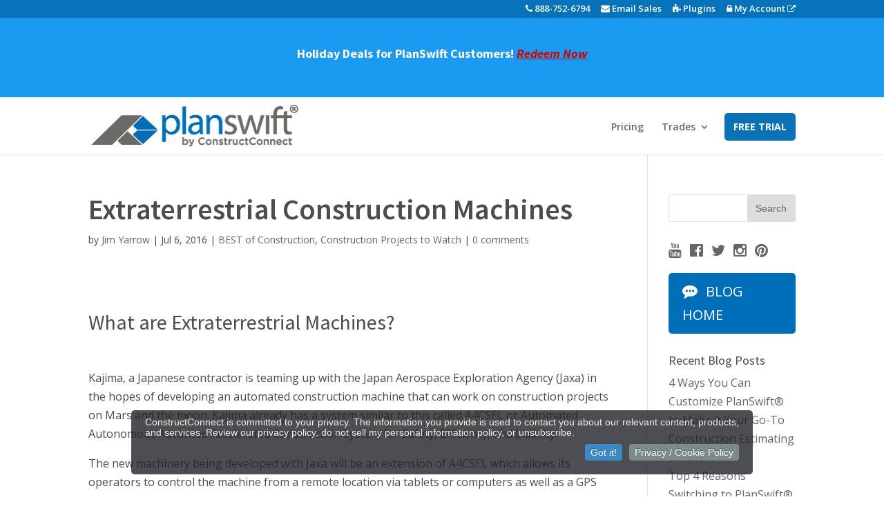

--- FILE ---
content_type: text/html; charset=UTF-8
request_url: https://www.planswift.com/blog/extraterrestrial-construction-machines/
body_size: 19757
content:
<!DOCTYPE html>
<!--[if IE 6]>
<html id="ie6" lang="en-US" prefix="og: http://ogp.me/ns#">
<![endif]-->
<!--[if IE 7]>
<html id="ie7" lang="en-US" prefix="og: http://ogp.me/ns#">
<![endif]-->
<!--[if IE 8]>
<html id="ie8" lang="en-US" prefix="og: http://ogp.me/ns#">
<![endif]-->
<!--[if !(IE 6) | !(IE 7) | !(IE 8)  ]><!-->
<html lang="en-US" prefix="og: http://ogp.me/ns#">
<!--<![endif]-->
<head>
	<meta charset="UTF-8" />
					<link rel="pingback" href="https://www.planswift.com/xmlrpc.php" />
		<!--[if lt IE 9]>
	<script src="https://www.planswift.com/wp-content/themes/Divi/js/html5.js" type="text/javascript"></script>
	<![endif]-->
	<script type="text/javascript">
		document.documentElement.className = 'js';
	</script>
	<title>Extraterrestrial Construction Machines | PlanSwift.com</title>

<!-- This site is optimized with the Yoast SEO plugin v7.5.1 - https://yoast.com/wordpress/plugins/seo/ -->
<link rel="canonical" href="https://www.planswift.com/blog/extraterrestrial-construction-machines/" />
<meta property="og:locale" content="en_US" />
<meta property="og:type" content="article" />
<meta property="og:title" content="Extraterrestrial Construction Machines | PlanSwift.com" />
<meta property="og:description" content="Kajima, a Japanese contractor is teaming up with the Japan Aerospace Exploration Agency (Jaxa) in the hopes of developing an automated construction machine that can work on construction projects on Mars and the moon." />
<meta property="og:url" content="https://www.planswift.com/blog/extraterrestrial-construction-machines/" />
<meta property="og:site_name" content="PlanSwift.com" />
<meta property="article:section" content="Construction Projects to Watch" />
<meta property="article:published_time" content="2016-07-06T12:37:13+00:00" />
<meta property="og:image" content="https://www.planswift.com/wp-content/uploads/2016/07/jaxa-construction-mars-2.jpg" />
<meta property="og:image:secure_url" content="https://www.planswift.com/wp-content/uploads/2016/07/jaxa-construction-mars-2.jpg" />
<meta property="og:image:width" content="600" />
<meta property="og:image:height" content="450" />
<script type='application/ld+json'>{"@context":"https:\/\/schema.org","@type":"Organization","url":"https:\/\/www.planswift.com\/","sameAs":[],"@id":"https:\/\/www.planswift.com\/#organization","name":"PlanSwift Software","logo":"\/wp-content\/uploads\/2015\/05\/PlanSwift-Logo-Lrg.png"}</script>
<!-- / Yoast SEO plugin. -->

<link rel='dns-prefetch' href='//s0.wp.com' />
<link rel='dns-prefetch' href='//fonts.googleapis.com' />
<link rel='dns-prefetch' href='//s.w.org' />
<link rel="alternate" type="application/rss+xml" title="PlanSwift.com &raquo; Feed" href="https://www.planswift.com/feed/" />
<link rel="alternate" type="application/rss+xml" title="PlanSwift.com &raquo; Comments Feed" href="https://www.planswift.com/comments/feed/" />
<link rel="alternate" type="application/rss+xml" title="PlanSwift.com &raquo; Extraterrestrial Construction Machines Comments Feed" href="https://www.planswift.com/blog/extraterrestrial-construction-machines/feed/" />
		<script type="text/javascript">
			window._wpemojiSettings = {"baseUrl":"https:\/\/s.w.org\/images\/core\/emoji\/2.4\/72x72\/","ext":".png","svgUrl":"https:\/\/s.w.org\/images\/core\/emoji\/2.4\/svg\/","svgExt":".svg","source":{"concatemoji":"https:\/\/www.planswift.com\/wp-includes\/js\/wp-emoji-release.min.js"}};
			!function(a,b,c){function d(a,b){var c=String.fromCharCode;l.clearRect(0,0,k.width,k.height),l.fillText(c.apply(this,a),0,0);var d=k.toDataURL();l.clearRect(0,0,k.width,k.height),l.fillText(c.apply(this,b),0,0);var e=k.toDataURL();return d===e}function e(a){var b;if(!l||!l.fillText)return!1;switch(l.textBaseline="top",l.font="600 32px Arial",a){case"flag":return!(b=d([55356,56826,55356,56819],[55356,56826,8203,55356,56819]))&&(b=d([55356,57332,56128,56423,56128,56418,56128,56421,56128,56430,56128,56423,56128,56447],[55356,57332,8203,56128,56423,8203,56128,56418,8203,56128,56421,8203,56128,56430,8203,56128,56423,8203,56128,56447]),!b);case"emoji":return b=d([55357,56692,8205,9792,65039],[55357,56692,8203,9792,65039]),!b}return!1}function f(a){var c=b.createElement("script");c.src=a,c.defer=c.type="text/javascript",b.getElementsByTagName("head")[0].appendChild(c)}var g,h,i,j,k=b.createElement("canvas"),l=k.getContext&&k.getContext("2d");for(j=Array("flag","emoji"),c.supports={everything:!0,everythingExceptFlag:!0},i=0;i<j.length;i++)c.supports[j[i]]=e(j[i]),c.supports.everything=c.supports.everything&&c.supports[j[i]],"flag"!==j[i]&&(c.supports.everythingExceptFlag=c.supports.everythingExceptFlag&&c.supports[j[i]]);c.supports.everythingExceptFlag=c.supports.everythingExceptFlag&&!c.supports.flag,c.DOMReady=!1,c.readyCallback=function(){c.DOMReady=!0},c.supports.everything||(h=function(){c.readyCallback()},b.addEventListener?(b.addEventListener("DOMContentLoaded",h,!1),a.addEventListener("load",h,!1)):(a.attachEvent("onload",h),b.attachEvent("onreadystatechange",function(){"complete"===b.readyState&&c.readyCallback()})),g=c.source||{},g.concatemoji?f(g.concatemoji):g.wpemoji&&g.twemoji&&(f(g.twemoji),f(g.wpemoji)))}(window,document,window._wpemojiSettings);
		</script>
		<meta content="Divi v." name="generator"/><style type="text/css">
img.wp-smiley,
img.emoji {
	display: inline !important;
	border: none !important;
	box-shadow: none !important;
	height: 1em !important;
	width: 1em !important;
	margin: 0 .07em !important;
	vertical-align: -0.1em !important;
	background: none !important;
	padding: 0 !important;
}
</style>
<link rel='stylesheet' id='cookieinfo-css'  href='https://www.planswift.com/wp-content/plugins/CookieInfo/css/cookieinfo.css?ver=1.0' type='text/css' media='all' />
<link rel='stylesheet' id='jquery.prettyphoto-css'  href='https://www.planswift.com/wp-content/plugins/wp-video-lightbox/css/prettyPhoto.css' type='text/css' media='all' />
<link rel='stylesheet' id='video-lightbox-css'  href='https://www.planswift.com/wp-content/plugins/wp-video-lightbox/wp-video-lightbox.css' type='text/css' media='all' />
<link rel='stylesheet' id='foobox-min-css'  href='https://www.planswift.com/wp-content/plugins/foobox-image-lightbox-premium/pro/css/foobox.min.css?ver=1.2.27' type='text/css' media='all' />
<link rel='stylesheet' id='divi-fonts-css'  href='https://fonts.googleapis.com/css?family=Open+Sans:300italic,400italic,600italic,700italic,800italic,400,300,600,700,800&#038;subset=latin,latin-ext' type='text/css' media='all' />
<link rel='stylesheet' id='et-gf-source-sans-pro-css'  href='https://fonts.googleapis.com/css?family=Source+Sans+Pro:400,200,200italic,300,300italic,400italic,600,600italic,700,700italic,900,900italic&#038;subset=latin,latin-ext' type='text/css' media='all' />
<link rel='stylesheet' id='divi-style-css'  href='https://www.planswift.com/wp-content/themes/Divi/style.css' type='text/css' media='all' />
<link rel='stylesheet' id='et-shortcodes-css-css'  href='https://www.planswift.com/wp-content/themes/Divi/epanel/shortcodes/css/shortcodes.css' type='text/css' media='all' />
<link rel='stylesheet' id='et-shortcodes-responsive-css-css'  href='https://www.planswift.com/wp-content/themes/Divi/epanel/shortcodes/css/shortcodes_responsive.css' type='text/css' media='all' />
<link rel='stylesheet' id='magnific-popup-css'  href='https://www.planswift.com/wp-content/themes/Divi/includes/builder/styles/magnific_popup.css' type='text/css' media='all' />
<link rel='stylesheet' id='jetpack_css-css'  href='https://www.planswift.com/wp-content/plugins/jetpack/css/jetpack.css?ver=5.3' type='text/css' media='all' />
<script type='text/javascript' src='https://www.planswift.com/wp-includes/js/jquery/jquery.js?ver=1.12.4'></script>
<script type='text/javascript' src='https://www.planswift.com/wp-includes/js/jquery/jquery-migrate.min.js?ver=1.4.1'></script>
<script type='text/javascript' src='https://www.planswift.com/wp-content/plugins/wp-video-lightbox/js/jquery.prettyPhoto.min.js?ver=3.1.6'></script>
<script type='text/javascript'>
/* <![CDATA[ */
var vlpp_vars = {"prettyPhoto_rel":"wp-video-lightbox","animation_speed":"fast","slideshow":"5000","autoplay_slideshow":"false","opacity":"0.80","show_title":"true","allow_resize":"true","allow_expand":"true","default_width":"960","default_height":"540","counter_separator_label":"\/","theme":"pp_default","horizontal_padding":"20","hideflash":"false","wmode":"opaque","autoplay":"true","modal":"false","deeplinking":"false","overlay_gallery":"true","overlay_gallery_max":"30","keyboard_shortcuts":"true","ie6_fallback":"true"};
/* ]]> */
</script>
<script type='text/javascript' src='https://www.planswift.com/wp-content/plugins/wp-video-lightbox/js/video-lightbox.js?ver=3.1.6'></script>
<script type='text/javascript' src='https://www.planswift.com/wp-content/plugins/foobox-image-lightbox-premium/pro/js/foobox.min.js?ver=1.2.27'></script>
<link rel='https://api.w.org/' href='https://www.planswift.com/wp-json/' />
<link rel="EditURI" type="application/rsd+xml" title="RSD" href="https://www.planswift.com/xmlrpc.php?rsd" />
<link rel="wlwmanifest" type="application/wlwmanifest+xml" href="https://www.planswift.com/wp-includes/wlwmanifest.xml" /> 
<meta name="generator" content="WordPress 4.9.6" />
<link rel='shortlink' href='https://www.planswift.com/?p=16019' />
<link rel="alternate" type="application/json+oembed" href="https://www.planswift.com/wp-json/oembed/1.0/embed?url=https%3A%2F%2Fwww.planswift.com%2Fblog%2Fextraterrestrial-construction-machines%2F" />
<link rel="alternate" type="text/xml+oembed" href="https://www.planswift.com/wp-json/oembed/1.0/embed?url=https%3A%2F%2Fwww.planswift.com%2Fblog%2Fextraterrestrial-construction-machines%2F&#038;format=xml" />
<script type="text/foobox">/* Run FooBox (v1.2.27) */
(function( FOOBOX, $, undefined ) {
  FOOBOX.o = {wordpress: { enabled: true }, pan: { enabled: true, showOverview: true, position: "fbx-top-right" }, deeplinking : { enabled: true, prefix: "foobox" }, hideScrollbars:false, effect: 'fbx-effect-1', excludes:'.fbx-link,.nofoobox,.nolightbox,a[href*="pinterest.com/pin/create/button/"]', affiliate : { enabled: false }, slideshow: { enabled:true}, social: {"enabled":false}, preload:true, modalClass: "fbx-arrows-1"};
  FOOBOX.init = function() {
    $(".fbx-link").removeClass("fbx-link");
    $(".gallery").foobox(FOOBOX.o);
    $(".foobox, [target=\"foobox\"]").foobox(FOOBOX.o);
    $(".wp-caption").foobox(FOOBOX.o);
    $("a:has(img[class*=wp-image-])").foobox(FOOBOX.o);

  };
}( window.FOOBOX = window.FOOBOX || {}, FooBox.$ ));

jQuery(function() {

  jQuery("body").append("<span style=\"font-family:'foobox'; color:transparent; position:absolute; top:-1000em;\">f</span>");
  FOOBOX.init();
  jQuery(document).trigger("foobox-after-init");
  jQuery('body').on('post-load', function(){ FOOBOX.init(); });

});
</script>				<script type="text/javascript">
					if (window.addEventListener){
						window.addEventListener("DOMContentLoaded", function() {
							var arr = document.querySelectorAll("script[type='text/foobox']");
							for (var x = 0; x < arr.length; x++) {
								var script = document.createElement("script");
								script.type = "text/javascript";
								script.innerHTML = arr[x].innerHTML;
								arr[x].parentNode.replaceChild(script, arr[x]);
							}
						});
					} else {
						console.log("FooBox does not support the current browser.");
					}
				</script>
				<style type='text/css'>img#wpstats{display:none}</style><meta name="viewport" content="width=device-width, initial-scale=1.0, maximum-scale=1.0, user-scalable=0" />		<style id="theme-customizer-css">
							body { color: #4c4c4c; }
											.woocommerce #respond input#submit, .woocommerce-page #respond input#submit, .woocommerce #content input.button, .woocommerce-page #content input.button, .woocommerce-message, .woocommerce-error, .woocommerce-info { background: #6898cc !important; }
			#et_search_icon:hover, .mobile_menu_bar:before, .mobile_menu_bar:after, .et_toggle_slide_menu:after, .et-social-icon a:hover, .et_pb_sum, .et_pb_pricing li a, .et_pb_pricing_table_button, .et_overlay:before, .entry-summary p.price ins, .woocommerce div.product span.price, .woocommerce-page div.product span.price, .woocommerce #content div.product span.price, .woocommerce-page #content div.product span.price, .woocommerce div.product p.price, .woocommerce-page div.product p.price, .woocommerce #content div.product p.price, .woocommerce-page #content div.product p.price, .et_pb_member_social_links a:hover, .woocommerce .star-rating span:before, .woocommerce-page .star-rating span:before, .et_pb_widget li a:hover, .et_pb_filterable_portfolio .et_pb_portfolio_filters li a.active, .et_pb_filterable_portfolio .et_pb_portofolio_pagination ul li a.active, .et_pb_gallery .et_pb_gallery_pagination ul li a.active, .wp-pagenavi span.current, .wp-pagenavi a:hover, .nav-single a, .posted_in a { color: #6898cc; }
			.et_pb_contact_submit, .et_password_protected_form .et_submit_button, .et_pb_bg_layout_light .et_pb_newsletter_button, .comment-reply-link, .form-submit input, .et_pb_bg_layout_light .et_pb_promo_button, .et_pb_bg_layout_light .et_pb_more_button, .woocommerce a.button.alt, .woocommerce-page a.button.alt, .woocommerce button.button.alt, .woocommerce-page button.button.alt, .woocommerce input.button.alt, .woocommerce-page input.button.alt, .woocommerce #respond input#submit.alt, .woocommerce-page #respond input#submit.alt, .woocommerce #content input.button.alt, .woocommerce-page #content input.button.alt, .woocommerce a.button, .woocommerce-page a.button, .woocommerce button.button, .woocommerce-page button.button, .woocommerce input.button, .woocommerce-page input.button { color: #6898cc; }
			.footer-widget h4 { color: #6898cc; }
			.et-search-form, .nav li ul, .et_mobile_menu, .footer-widget li:before, .et_pb_pricing li:before, blockquote { border-color: #6898cc; }
			.et_pb_counter_amount, .et_pb_featured_table .et_pb_pricing_heading, .et_quote_content, .et_link_content, .et_audio_content, .et_pb_post_slider.et_pb_bg_layout_dark, .et_slide_in_menu_container { background-color: #6898cc; }
									a { color: #0c72b8; }
													#top-header, #et-secondary-nav li ul { background-color: #006db8; }
								#top-header, #top-header a { color: rgba(0,0,0,0.7); }
									.et_header_style_centered .mobile_nav .select_page, .et_header_style_split .mobile_nav .select_page, .et_nav_text_color_light #top-menu > li > a, .et_nav_text_color_dark #top-menu > li > a, #top-menu a, .et_mobile_menu li a, .et_nav_text_color_light .et_mobile_menu li a, .et_nav_text_color_dark .et_mobile_menu li a, #et_search_icon:before, .et_search_form_container input, span.et_close_search_field:after, #et-top-navigation .et-cart-info { color: #666666; }
			.et_search_form_container input::-moz-placeholder { color: #666666; }
			.et_search_form_container input::-webkit-input-placeholder { color: #666666; }
			.et_search_form_container input:-ms-input-placeholder { color: #666666; }
									#top-header, #top-header a, #et-secondary-nav li li a, #top-header .et-social-icon a:before {
									font-size: 13px;
															}
											#top-menu li.current-menu-ancestor > a, #top-menu li.current-menu-item > a,
			.et_color_scheme_red #top-menu li.current-menu-ancestor > a, .et_color_scheme_red #top-menu li.current-menu-item > a,
			.et_color_scheme_pink #top-menu li.current-menu-ancestor > a, .et_color_scheme_pink #top-menu li.current-menu-item > a,
			.et_color_scheme_orange #top-menu li.current-menu-ancestor > a, .et_color_scheme_orange #top-menu li.current-menu-item > a,
			.et_color_scheme_green #top-menu li.current-menu-ancestor > a, .et_color_scheme_green #top-menu li.current-menu-item > a { color: #0c72b8; }
							#main-footer { background-color: #333333; }
											#main-footer .footer-widget h4 { color: #6898cc; }
							.footer-widget li:before { border-color: #6898cc; }
																																																		@media only screen and ( min-width: 981px ) {
																																								.et-fixed-header#top-header, .et-fixed-header#top-header #et-secondary-nav li ul { background-color: #006db8; }
																.et-fixed-header #top-menu a, .et-fixed-header #et_search_icon:before, .et-fixed-header #et_top_search .et-search-form input, .et-fixed-header .et_search_form_container input, .et-fixed-header .et_close_search_field:after, .et-fixed-header #et-top-navigation .et-cart-info { color: #666666 !important; }
				.et-fixed-header .et_search_form_container input::-moz-placeholder { color: #666666 !important; }
				.et-fixed-header .et_search_form_container input::-webkit-input-placeholder { color: #666666 !important; }
				.et-fixed-header .et_search_form_container input:-ms-input-placeholder { color: #666666 !important; }
										.et-fixed-header #top-menu li.current-menu-ancestor > a,
				.et-fixed-header #top-menu li.current-menu-item > a { color: #0c72b8 !important; }
										.et-fixed-header#top-header a { color: rgba(0,0,0,0.7); }
								}
		@media only screen and ( min-width: 1350px) {
			.et_pb_row { padding: 27px 0; }
			.et_pb_section { padding: 54px 0; }
			.single.et_pb_pagebuilder_layout.et_full_width_page .et_post_meta_wrapper { padding-top: 81px; }
			.et_pb_section.et_pb_section_first { padding-top: inherit; }
			.et_pb_fullwidth_section { padding: 0; }
		}
		@media only screen and ( max-width: 980px ) {
																				}
		@media only screen and ( max-width: 767px ) {
														}
	</style>
					<style class="et_heading_font">
				h1, h2, h3, h4, h5, h6 {
					font-family: 'Source Sans Pro', Helvetica, Arial, Lucida, sans-serif;				}
				</style>
					<style id="module-customizer-css">
			</style>
	<link rel="shortcut icon" href="https://www.planswift.com/wp-content/uploads/2016/01/planswift.ico" /><!-- Google Tag Manager -->
<script>(function(w,d,s,l,i){w[l]=w[l]||[];w[l].push({'gtm.start':
new Date().getTime(),event:'gtm.js'});var f=d.getElementsByTagName(s)[0],
j=d.createElement(s),dl=l!='dataLayer'?'&l='+l:'';j.async=true;j.src=
'https://www.googletagmanager.com/gtm.js?id='+i+dl;f.parentNode.insertBefore(j,f);
})(window,document,'script','dataLayer','GTM-MCFNH4');</script>
<!-- End Google Tag Manager -->
<!-- Global site tag (gtag.js) - Google Ads: 1061032851 -->
<script async src="https://www.googletagmanager.com/gtag/js?id=AW-1061032851"></script>
<script>
  window.dataLayer = window.dataLayer || [];
  function gtag(){dataLayer.push(arguments);}
  gtag('js', new Date());
  gtag('config', 'AW-1061032851');
</script>
<!-- End Global site tag (gtag.js) - Google Ads: 1061032851 -->

<!-- 10/27/2021 -->
<!-- Anti-flicker snippet (recommended)  -->
<style>.async-hide { opacity: 0 !important} </style>
<script>(function(a,s,y,n,c,h,i,d,e){s.className+=' '+y;h.start=1*new Date;
h.end=i=function(){s.className=s.className.replace(RegExp(' ?'+y),'')};
(a[n]=a[n]||[]).hide=h;setTimeout(function(){i();h.end=null},c);h.timeout=c;
})(window,document.documentElement,'async-hide','dataLayer',4000,
{'GTM-MCFNH4':true});</script>
<link rel="stylesheet" id="planswift-css"  href="/wp-content/themes/Divi/pswift.css" media="all"  type="text/css" />
<link rel="stylesheet" href="https://maxcdn.bootstrapcdn.com/font-awesome/4.5.0/css/font-awesome.min.css">
<meta name="google-site-verification" content="dj7rRc5QjF8gyfMlXPbeERGWEpBngs8jLhlh9fj25fE" />
<meta name="msvalidate.01" content="A5333B929D7358B34EDD7D9EA4EE4F1B" />
<meta name="p:domain_verify" content="8efdbc51d1a8bdf4ecd7d4fca86e197f"/>
<meta name="verify-a" value="c806859fc2cf5e039016">
<script>(function(w,d,t,r,u){var f,n,i;w[u]=w[u]||[],f=function(){var o={ti:"5151703"};o.q=w[u],w[u]=new UET(o),w[u].push("pageLoad")},n=d.createElement(t),n.src=r,n.async=1,n.onload=n.onreadystatechange=function(){var s=this.readyState;s&&s!=="loaded"&&s!=="complete"||(f(),n.onload=n.onreadystatechange=null)},i=d.getElementsByTagName(t)[0],i.parentNode.insertBefore(n,i)})(window,document,"script","/bat.js","uetq");</script><noscript><img src="//bat.bing.com/action/0?ti=5151703&Ver=2" alt="" height="0" width="0" style="display:none; visibility: hidden;" /></noscript>
</noscript><style type="text/css">

</style><style type="text/css" id="et-custom-css">
#pricing-form { background-color: #efefef38; padding: 24px; border-radius: 5px; border: 1px solid #d7d7d7; }
#issues { background-color: #ff8900!important; } 
#issues h2 { line-height: 36px; }
.trialform { border-radius: 15px; border: 15px solid #7f96a9; background-color: #7f96a9; } 
.trialbox {
  background-color: #ffc165; padding-left: 24px; padding-right: 24px; padding-bottom: 24px; border-bottom-left-radius: 15px; border-bottom-right-radius: 15px; 
}
.trialheadline { background-color: #2a506f; padding: 16px; text-align: center; border-top-left-radius: 15px; border-top-right-radius: 15px;  }
.actions input.hs-button.primary.large {
    cursor: pointer;
    display: inline-block;
    border-radius: 5px;
    padding: 10px 20px;
    font-size: 20px;
    color: #fff;
    font-weight: 500;
    line-height: 1.7em;
    alignment-baseline: baseline;
    text-transform: uppercase;
background-color: #e61111;
font-weight: 600;
border: 0!important; 
}

.trialform span, .trialform p {
color: #000;
}

.trialform p {
font-size: 12px;
line-height: 22px;
}

.trialform span {
  font-size: 15px; 
}

::marker {
color: #e61111;
}

label.hs-error-msg.hs-main-font-element {
color: #e61111;
}

.hs-input {
  width: 100%!important; 
}

input.text, input.title, input[type=email], input[type=password], input[type=tel], input[type=text], select {
  width: 100%!important; 
  height: 34px; 
}

.trialform .legal-consent-container {
  margin-top: 16px;
  margin-bottom: 16px;
}
</style>		<style type="text/css" id="wp-custom-css">
			#et-info a:nth-child(3), .footer-widget #text-3 li:last-child {
display: none; }
	#classroom-training h3 {
	margin-top: 36px;
}

#classroom-training hr {
	border: 1px solid #eee;
}

#classroom-training td {
		border: 1px solid #eee;
}

#cookie-law-message{line-height:15px}

i.fa.fa-circle-exclamation:before {
content: "\f06a";
color: #a71200!important;
}

.version {
text-transform: uppercase!important;
line-height: 20px!important;
color: #a71200!important;
margin-top: 12px!important; 
}

.trial-faq {
	margin: 5px!important; 
}

::marker {
	color:#0672ba !important;
}		</style>
	<!-- added by keyser 5/12/2016 -->
<script type="text/javascript">
		/*
		 * Detect Mobile Device
		 */
		if (sessionStorage.getItem("MobileDevice") == null) {
		(function(a){(jQuery.browser=jQuery.browser||{}).mobile=/(android|bb\d+|meego).+mobile|avantgo|bada\/|blackberry|blazer|compal|elaine|fennec|hiptop|iemobile|ip(hone|od)|iris|kindle|lge |maemo|midp|mmp|mobile.+firefox|netfront|opera m(ob|in)i|palm( os)?|phone|p(ixi|re)\/|plucker|pocket|psp|series(4|6)0|symbian|treo|up\.(browser|link)|vodafone|wap|windows ce|xda|xiino/i.test(a)||/1207|6310|6590|3gso|4thp|50[1-6]i|770s|802s|a wa|abac|ac(er|oo|s\-)|ai(ko|rn)|al(av|ca|co)|amoi|an(ex|ny|yw)|aptu|ar(ch|go)|as(te|us)|attw|au(di|\-m|r |s )|avan|be(ck|ll|nq)|bi(lb|rd)|bl(ac|az)|br(e|v)w|bumb|bw\-(n|u)|c55\/|capi|ccwa|cdm\-|cell|chtm|cldc|cmd\-|co(mp|nd)|craw|da(it|ll|ng)|dbte|dc\-s|devi|dica|dmob|do(c|p)o|ds(12|\-d)|el(49|ai)|em(l2|ul)|er(ic|k0)|esl8|ez([4-7]0|os|wa|ze)|fetc|fly(\-|_)|g1 u|g560|gene|gf\-5|g\-mo|go(\.w|od)|gr(ad|un)|haie|hcit|hd\-(m|p|t)|hei\-|hi(pt|ta)|hp( i|ip)|hs\-c|ht(c(\-| |_|a|g|p|s|t)|tp)|hu(aw|tc)|i\-(20|go|ma)|i230|iac( |\-|\/)|ibro|idea|ig01|ikom|im1k|inno|ipaq|iris|ja(t|v)a|jbro|jemu|jigs|kddi|keji|kgt( |\/)|klon|kpt |kwc\-|kyo(c|k)|le(no|xi)|lg( g|\/(k|l|u)|50|54|\-[a-w])|libw|lynx|m1\-w|m3ga|m50\/|ma(te|ui|xo)|mc(01|21|ca)|m\-cr|me(rc|ri)|mi(o8|oa|ts)|mmef|mo(01|02|bi|de|do|t(\-| |o|v)|zz)|mt(50|p1|v )|mwbp|mywa|n10[0-2]|n20[2-3]|n30(0|2)|n50(0|2|5)|n7(0(0|1)|10)|ne((c|m)\-|on|tf|wf|wg|wt)|nok(6|i)|nzph|o2im|op(ti|wv)|oran|owg1|p800|pan(a|d|t)|pdxg|pg(13|\-([1-8]|c))|phil|pire|pl(ay|uc)|pn\-2|po(ck|rt|se)|prox|psio|pt\-g|qa\-a|qc(07|12|21|32|60|\-[2-7]|i\-)|qtek|r380|r600|raks|rim9|ro(ve|zo)|s55\/|sa(ge|ma|mm|ms|ny|va)|sc(01|h\-|oo|p\-)|sdk\/|se(c(\-|0|1)|47|mc|nd|ri)|sgh\-|shar|sie(\-|m)|sk\-0|sl(45|id)|sm(al|ar|b3|it|t5)|so(ft|ny)|sp(01|h\-|v\-|v )|sy(01|mb)|t2(18|50)|t6(00|10|18)|ta(gt|lk)|tcl\-|tdg\-|tel(i|m)|tim\-|t\-mo|to(pl|sh)|ts(70|m\-|m3|m5)|tx\-9|up(\.b|g1|si)|utst|v400|v750|veri|vi(rg|te)|vk(40|5[0-3]|\-v)|vm40|voda|vulc|vx(52|53|60|61|70|80|81|83|85|98)|w3c(\-| )|webc|whit|wi(g |nc|nw)|wmlb|wonu|x700|yas\-|your|zeto|zte\-/i.test(a.substr(0,4))})(navigator.userAgent||navigator.vendor||window.opera);
		if (jQuery.browser.mobile == true) {sessionStorage.MobileDevice = "Mobile";} else {sessionStorage.MobileDevice = "-";}
	}
	</script>
<!-- end add by keyser 5/12/2016 -->
</head>
<body class="post-template-default single single-post postid-16019 single-format-standard et_pb_button_helper_class et_non_fixed_nav et_show_nav et_cover_background et_secondary_nav_enabled et_pb_gutter osx et_pb_gutters3 et_primary_nav_dropdown_animation_fade et_secondary_nav_dropdown_animation_fade et_pb_footer_columns4 et_header_style_left et_pb_pagebuilder_layout et_right_sidebar chrome">
<!-- DETECTED AID:  -->
<!-- DETECTED EGUID:  -->
<!-- DETECTED URL: https://www.planswift.com/blog/extraterrestrial-construction-machines/ -->
	<div id="page-container">
		
			<div id="top-header">
			<div class="container clearfix">
							<div id="et-info">
<!-- added by keyser 4.8.2016 updated my account link 1/23/17 pluginstore 3/15/17 -->
				<a href="tel:+18887526794" title="Call Toll Free" class="top_info top_items"><i class="fa fa-phone" style="display:inline;"></i>&nbsp;888-752-6794</a>
				<a href="mailto:sales@planswift.com" title="Contact our Sales via Email" class="top_info top_item"><i class="fa fa-envelope" style="display:inline;"></i>&nbsp;Email&nbsp;Sales</a>
				<a href="/support/chat/" title="Chat with Sales or Support" class="top_info top_items"><i class="fa fa-comment" style="display:inline;"></i>&nbsp;Chat&nbsp;with&nbsp;Us</a>
				<a href="/plugins/" title="PlanSwift Plugins" class="top_info top_items"><i class="fa fa-puzzle-piece" style="display:inline;"></i>&nbsp;Plugins</a>
				<a href="https://myaccount.planswift.com" target="_blank" title="Log in to your PlanSwift My Account" class="top_email top_item_last"><i class="fa fa-lock" style="display:inline;"></i>&nbsp;My&nbsp;Account&nbsp;<i class="fa fa-external-link" style="font-size:.9em"></i></a>
<!-- end by keyser 4.8.2016 -->
				</div> <!-- #et-info -->
				
							<div id="et-secondary-menu">
								</div> <!-- #et-secondary-menu -->
			</div> <!-- .container -->
		</div> 
		<div style="display:flex; flex-direction: row; background-color: #1a9af0; color:white; text-align:center; justify-content: center; align-items: center; min-height: 115px;">
<h4 style="color:white; font-weight:bold;">Holiday Deals for PlanSwift Customers! <a style="color:#cc0404; text-decoration:underline; font-style:italic;" href="https://www.constructconnect.com/holiday-promotion-ws-ps-2025" target="_blank">Redeem Now</a></h4>
</div>
				<header id="main-header" data-height-onload="66">
			<div class="container clearfix et_menu_container">
							<div class="logo_container">
					<span class="logo_helper"></span>
					<a href="https://www.planswift.com/">
						<img src="/wp-content/uploads/2019/01/PlanSwift_by_ConstructConnect.png" alt="PlanSwift.com" id="logo" data-height-percentage="54" />
					</a>
				</div>
				<div id="et-top-navigation" data-height="66" data-fixed-height="40">
											<nav id="top-menu-nav">
						<ul id="top-menu" class="nav"><li id="menu-item-20798" class="menu-item menu-item-type-custom menu-item-object-custom menu-item-20798"><a href="/pricing/">Pricing</a></li>
<li id="menu-item-7126" class="menu-item menu-item-type-custom menu-item-object-custom menu-item-has-children menu-item-7126"><a>Trades</a>
<ul class="sub-menu">
	<li id="menu-item-11267" class="menu-item menu-item-type-post_type menu-item-object-page menu-item-11267"><a href="https://www.planswift.com/estimating/general-contractors-estimating-software/">General Contractors</a></li>
	<li id="menu-item-9317" class="menu-item menu-item-type-post_type menu-item-object-page menu-item-9317"><a title="Concrete Estimating Software Saves Time and Money" href="https://www.planswift.com/estimating/concrete-estimating-software/">Concrete</a></li>
	<li id="menu-item-11269" class="menu-item menu-item-type-post_type menu-item-object-page menu-item-11269"><a href="https://www.planswift.com/estimating/drywall-estimating-software/">Drywall</a></li>
	<li id="menu-item-11270" class="menu-item menu-item-type-post_type menu-item-object-page menu-item-11270"><a href="https://www.planswift.com/estimating/electrical-estimating-software/">Electrical</a></li>
	<li id="menu-item-11271" class="menu-item menu-item-type-post_type menu-item-object-page menu-item-11271"><a href="https://www.planswift.com/estimating/flooring-estimating-software/">Flooring</a></li>
	<li id="menu-item-11272" class="menu-item menu-item-type-post_type menu-item-object-page menu-item-11272"><a href="https://www.planswift.com/estimating/framing-estimating-software/">Framing</a></li>
	<li id="menu-item-11268" class="menu-item menu-item-type-post_type menu-item-object-page menu-item-11268"><a href="https://www.planswift.com/estimating/deck-estimating-software/">Decking Contractors</a></li>
	<li id="menu-item-11278" class="menu-item menu-item-type-post_type menu-item-object-page menu-item-11278"><a href="https://www.planswift.com/estimating/hvac-estimating-software/">HVAC</a></li>
	<li id="menu-item-11273" class="menu-item menu-item-type-post_type menu-item-object-page menu-item-11273"><a href="https://www.planswift.com/estimating/insulation-estimating-software/">Insulation</a></li>
	<li id="menu-item-11274" class="menu-item menu-item-type-post_type menu-item-object-page menu-item-11274"><a href="https://www.planswift.com/estimating/landscape-estimating-software/">Landscape</a></li>
	<li id="menu-item-11275" class="menu-item menu-item-type-post_type menu-item-object-page menu-item-11275"><a href="https://www.planswift.com/estimating/masonry-estimating-software/">Masonry</a></li>
	<li id="menu-item-11276" class="menu-item menu-item-type-post_type menu-item-object-page menu-item-11276"><a href="https://www.planswift.com/estimating/painting-estimating-software/">Painting</a></li>
	<li id="menu-item-11277" class="menu-item menu-item-type-post_type menu-item-object-page menu-item-11277"><a href="https://www.planswift.com/estimating/plumbing-estimating-software/">Plumbing</a></li>
	<li id="menu-item-16061" class="menu-item menu-item-type-post_type menu-item-object-page menu-item-16061"><a href="https://www.planswift.com/estimating-software-3/">Estimating Software</a></li>
</ul>
</li>
<li id="menu-item-7124" class="menu-item menu-item-type-custom menu-item-object-custom menu-item-7124"><a title="Download Your 14 Day Free Trail Today" href="https://hub.planswift.com/demo-submission-request-trial/">FREE TRIAL</a></li>
</ul>						</nav>
																									<div id="et_mobile_nav_menu">
				<div class="mobile_nav closed">
					<span class="select_page">Select Page</span>
					<span class="mobile_menu_bar mobile_menu_bar_toggle"></span>
				</div>
			</div>				</div> <!-- #et-top-navigation -->
			</div> <!-- .container -->
			<div class="et_search_outer">
				<div class="container et_search_form_container">
					<form role="search" method="get" class="et-search-form" action="https://www.planswift.com/">
					<input type="search" class="et-search-field" placeholder="Search &hellip;" value="" name="s" title="Search for:" />					</form>
					<span class="et_close_search_field"></span>
				</div>
			</div>
		</header> <!-- #main-header -->
		<div id="et-main-area">
<div id="main-content">
	<div class="container">
		<div id="content-area" class="clearfix">
			<div id="left-area">
							
				
				<article id="post-16019" class="et_pb_post post-16019 post type-post status-publish format-standard hentry category-best-of-construction category-construction-projects-to-watch">
											<div class="et_post_meta_wrapper">
							<h1 class="entry-title">Extraterrestrial Construction Machines</h1>

						<p class="post-meta"> by <span class="author vcard"><a href="https://www.planswift.com/blog/author/jim/" title="Posts by Jim Yarrow" rel="author">Jim Yarrow</a></span> | <span class="published">Jul 6, 2016</span> | <a href="https://www.planswift.com/blog/category/best-of-construction/" rel="category tag">BEST of Construction</a>, <a href="https://www.planswift.com/blog/category/construction-projects-to-watch/" rel="category tag">Construction Projects to Watch</a> | <span class="comments-number"><a href="https://www.planswift.com/blog/extraterrestrial-construction-machines/#respond">0 comments</a></span></p>
												</div> <!-- .et_post_meta_wrapper -->
				
					<div class="entry-content">
					<div class="et_pb_section  et_pb_section_0 et_section_regular">
				
				
					
					<div class=" et_pb_row et_pb_row_0">
				
				<div class="et_pb_column et_pb_column_4_4  et_pb_column_0">
				
				<div class="et_pb_text et_pb_module et_pb_bg_layout_light et_pb_text_align_left  et_pb_text_0">
				
<h2><span style="font-weight: 400;">What are Extraterrestrial Machines?</span></h2>
<p>&nbsp;</p>
<p>Kajima, a Japanese contractor is teaming up with the Japan Aerospace Exploration Agency (Jaxa) in the hopes of developing an automated construction machine that can work on construction projects on Mars and the moon. Kajima already has a system similar to this called A4CSEL or Automated Autonomous Advanced Accelerated Construction System for Safety, Efficiency, and Liability.</p>
<p><span style="font-weight: 400;">The new machinery being developed with Jaxa will be an extension of A4CSEL which allows its operators to control the machine from a remote location via tablets or computers as well as a GPS and accelerometer chips. </span></p>
<p>&nbsp;</p>
<h2><span style="font-weight: 400;">Is this Even Possible?</span></h2>
<p>&nbsp;</p>
<p>The system created by Kajima and Jaxa was successfully used to build dams in Fukuoka and Oita in southern Japan. Kajima said that networked bulldozers carried out “simple and repetitive” construction operations with “high precisi<a href="https://www.planswift.com/wp-content/uploads/2016/07/jaxa-construction-mars-2.jpg"><img class=" wp-image-16020 alignright" src="https://www.planswift.com/wp-content/uploads/2016/07/jaxa-construction-mars-2.jpg" alt="jaxa-construction-mars-2" width="367" height="275" /></a>on”.</p>
<p><span style="font-weight: 400;">Automated construction will be revolutionary. In large civil engineering schemes the machines can compensate for a shortage of workers and help increase the worker’s productivity. A4CSEL software is being developed so that the machines can communicate with one another to avoid repeating work or crashing into each other. This is increasingly necessary because a delay in sending signals from Earth could make it difficult for the engineers to control the machines in real time. </span></p>
<p><span style="font-weight: 400;">Bill Nye the Science Guy answers the question “is this even possible” on Neil DeGrassee Tyson’s podcast. Bill pointed out a fatal flaw in the assembling process. To send mechanics like that into space we would have to make it fold like origami. The easier tactic would be to send up all of the parts and have a separate robot build it from there. This allows the equipment to be more tightly packed together so a single builder robot can build numerous rovers, habs, and other robots with one shipment. </span></p>
<p>&nbsp;</p>
<h2><span style="font-weight: 400;">When will it be possible?</span></h2>
<p>&nbsp;</p>
<p>Long before the rise of modern day robotics people were making plans to build human shelters on extraterrestrial bodies. 10 years before America even set foot on the moon the US government conducted studies trying to explore a feasible military moon base. Around the same time in 1959 the Soviets had plans to make a lunar outpost of their own.</p>
<p><span style="font-weight: 400;">Now half a century later and people still want the lunar lifestyle. Many companies like the European Space Agency, the Russian Federal Space Agency, and NASA have already put forward plans to build space bases. Some use 3D printing technology to bring their visions to life, others have plans of their own. </span></p>
<p><span style="font-weight: 400;">NASA offered $2.25 million to try and push 3D printing into the new century just this last year. The winner, named Ice House, uses Mars’ abundance of subsurface water ice to form  a translucent and radiation protective skin inside the inflatable membrane. Other companies have used loose soil and rocks to construct the first Moon and Martian habitats. </span></p>
<p><span style="font-weight: 400;">The principal researcher at the Kajima Technical Research Institute, Satoru Miura, told Nikkei Asian Review “If we succeed in building automated machinery, we can transfer the technology to engineering works on the ground.” </span></p>
<p><span style="font-weight: 400;">An indoor experiment of A4CSEL will be conducted sometime after April of 2017 at Jaxa’s Sagamihara Campus in the South of Tokyo. If everything goes according to plan the software and hardware will be ready to use in the next 15 to 25 years.</span></p>
<p>&nbsp;</p>
<p><b>Download your 14 Day FREE trial of PlanSwift today! </b></p>

			</div> <!-- .et_pb_text --><div class="et_pb_button_module_wrapper et_pb_module">
				<a class="et_pb_button  et_pb_button_0 et_pb_module et_pb_bg_layout_dark" href="https://www.planswift.com/free-trial/" target="_blank" id="blog_download_trial_button">Download FREE Trial! </a>
			</div>
			</div> <!-- .et_pb_column -->
					
			</div> <!-- .et_pb_row -->
				
			</div> <!-- .et_pb_section -->
<input class="fooboxshare_post_id" type="hidden" value="16019"/>					</div> <!-- .entry-content -->
					<div class="et_post_meta_wrapper">
					
					
					<!-- You can start editing here. -->

<section id="comment-wrap">
		   <div id="comment-section" class="nocomments">
		  			 <!-- If comments are open, but there are no comments. -->

		  	   </div>
					<div id="respond" class="comment-respond">
		<h3 id="reply-title" class="comment-reply-title"><span>Submit a Comment</span> <small><a rel="nofollow" id="cancel-comment-reply-link" href="/blog/extraterrestrial-construction-machines/#respond" style="display:none;">Cancel reply</a></small></h3>			<form action="https://www.planswift.com/wp-comments-post.php" method="post" id="commentform" class="comment-form">
				<p class="comment-notes"><span id="email-notes">Your email address will not be published.</span></p><p class="comment-form-comment"><label for="comment">Comment</label> <textarea id="comment" name="comment" cols="45" rows="8" maxlength="65525" required="required"></textarea></p><p class="comment-form-author"><label for="author">Name</label> <input id="author" name="author" type="text" value="" size="30" maxlength="245" /></p>
<p class="comment-form-email"><label for="email">Email</label> <input id="email" name="email" type="text" value="" size="30" maxlength="100" aria-describedby="email-notes" /></p>
<p class="comment-form-url"><label for="url">Website</label> <input id="url" name="url" type="text" value="" size="30" maxlength="200" /></p>
<p class="comment-form-cookies-consent"><input id="wp-comment-cookies-consent" name="wp-comment-cookies-consent" type="checkbox" value="yes" /><label for="wp-comment-cookies-consent">Save my name, email, and website in this browser for the next time I comment.</label></p>
<p class="form-submit"><input name="submit" type="submit" id="submit" class="submit et_pb_button" value="Submit Comment" /> <input type='hidden' name='comment_post_ID' value='16019' id='comment_post_ID' />
<input type='hidden' name='comment_parent' id='comment_parent' value='0' />
</p><p style="display: none;"><input type="hidden" id="akismet_comment_nonce" name="akismet_comment_nonce" value="a8972ef478" /></p><p style="display: none;"><input type="hidden" id="ak_js" name="ak_js" value="62"/></p>			</form>
			</div><!-- #respond -->
		</section>					</div> <!-- .et_post_meta_wrapper -->
				</article> <!-- .et_pb_post -->

						</div> <!-- #left-area -->

				<div id="sidebar">
		<div id="search-2" class="et_pb_widget widget_search"><form role="search" method="get" id="searchform" class="searchform" action="https://www.planswift.com/">
				<div>
					<label class="screen-reader-text" for="s">Search for:</label>
					<input type="text" value="" name="s" id="s" />
					<input type="submit" id="searchsubmit" value="Search" />
				</div>
			</form></div> <!-- end .et_pb_widget --><div id="text-8" class="et_pb_widget widget_text">			<div class="textwidget"><div style="margin-bottom:10px;"><a href="https://www.youtube.com/planswift" title="Subscribe to our feed on YouTube" target="_blank"><i class="fa fa-youtube"></i></a><a href="https://www.facebook.com/PlanSwiftSoftware" title="Follow us on Facebook" target="_blank"><i class="fa fa-facebook-official"></i></a><a href="https://twitter.com/planswift/" title="Follow us on Twitter" target="_blank"><i class="fa fa-twitter"></i></a><a href="https://www.instagram.com/textura_planswift" title="Like us on Instagram" target="_blank"><i class="fa fa-instagram"></i></a><a href="https://www.pinterest.com/planswift2015/" title="Discover us on Pinterest" target="_blank"><i class="fa fa-pinterest fa-last"></i></a></div>
<a href="/blog/" title="Blog Home" class="btn_shadow_ondownloadpage btn_blue" style="margin-top: 7px;color:#FFF;"><i class="fa fa-commenting"></i>Blog Home</a></div>
		</div> <!-- end .et_pb_widget -->		<div id="recent-posts-2" class="et_pb_widget widget_recent_entries">		<h4 class="widgettitle">Recent Blog Posts</h4>		<ul>
											<li>
					<a href="https://www.planswift.com/blog/4-ways-you-can-customize-planswift-to-make-it-your-go-to-construction-estimating-software/">4 Ways You Can Customize PlanSwift® to Make it Your Go-To Construction Estimating Software</a>
									</li>
											<li>
					<a href="https://www.planswift.com/blog/top-4-reasons-switching-to-planswift-is-easier-than-you-think/">Top 4 Reasons Switching to PlanSwift® is Easier than You Think!</a>
									</li>
											<li>
					<a href="https://www.planswift.com/blog/5-reasons-users-are-upgrading-to-planswift-11/">5 Reasons Users Are Upgrading to PlanSwift 11</a>
									</li>
											<li>
					<a href="https://www.planswift.com/blog/five-trades-win-big-with-planswift/">Five Trades That Win Big Using PlanSwift® Takeoff Software</a>
									</li>
											<li>
					<a href="https://www.planswift.com/blog/planswift-starter-packs/">Tailor PlanSwift to Your Trade to Energize Your Estimating</a>
									</li>
					</ul>
		</div> <!-- end .et_pb_widget --><div id="categories-2" class="et_pb_widget widget_categories"><h4 class="widgettitle">Categories</h4>		<ul>
	<li class="cat-item cat-item-455"><a href="https://www.planswift.com/blog/category/assembly-based-takeoff/" >Assembly Based Takeoff</a>
</li>
	<li class="cat-item cat-item-738"><a href="https://www.planswift.com/blog/category/best-of-construction/" >BEST of Construction</a>
</li>
	<li class="cat-item cat-item-463"><a href="https://www.planswift.com/blog/category/builder-estimating-software-2/" >Builder Estimating Software</a>
</li>
	<li class="cat-item cat-item-608"><a href="https://www.planswift.com/blog/category/concrete-2/" >Concrete</a>
</li>
	<li class="cat-item cat-item-745"><a href="https://www.planswift.com/blog/category/construction-conundrum/" >Construction Conundrum</a>
</li>
	<li class="cat-item cat-item-693"><a href="https://www.planswift.com/blog/category/construction-cost-2/" >Construction Cost</a>
</li>
	<li class="cat-item cat-item-16"><a href="https://www.planswift.com/blog/category/construction-estimating-and-takeoff/" >Construction Estimating and Takeoff</a>
</li>
	<li class="cat-item cat-item-17"><a href="https://www.planswift.com/blog/category/construction-estimating-and-takeoff-software-2/" >Construction Estimating and Takeoff Software</a>
</li>
	<li class="cat-item cat-item-83"><a href="https://www.planswift.com/blog/category/construction-professional/" >Construction Professional</a>
</li>
	<li class="cat-item cat-item-464"><a href="https://www.planswift.com/blog/category/construction-programs-2/" >Construction Programs</a>
</li>
	<li class="cat-item cat-item-736"><a href="https://www.planswift.com/blog/category/construction-projects-to-watch/" >Construction Projects to Watch</a>
</li>
	<li class="cat-item cat-item-692"><a href="https://www.planswift.com/blog/category/construction-software-2/" >Construction Software</a>
</li>
	<li class="cat-item cat-item-11"><a href="https://www.planswift.com/blog/category/construction-takeoff-and-estimating-software-2/" >Construction Takeoff and Estimating Software</a>
</li>
	<li class="cat-item cat-item-602"><a href="https://www.planswift.com/blog/category/drywall/" >Drywall</a>
</li>
	<li class="cat-item cat-item-611"><a href="https://www.planswift.com/blog/category/electrical/" >Electrical</a>
</li>
	<li class="cat-item cat-item-667"><a href="https://www.planswift.com/blog/category/excavating/" >Excavating</a>
</li>
	<li class="cat-item cat-item-401"><a href="https://www.planswift.com/blog/category/free/" >Free</a>
</li>
	<li class="cat-item cat-item-670"><a href="https://www.planswift.com/blog/category/general-contractor/" >General Contractor</a>
</li>
	<li class="cat-item cat-item-240"><a href="https://www.planswift.com/blog/category/how-much-do-i-need/" >How Much Do I Need</a>
</li>
	<li class="cat-item cat-item-740"><a href="https://www.planswift.com/blog/category/how-to-articles/" >How to articles</a>
</li>
	<li class="cat-item cat-item-735"><a href="https://www.planswift.com/blog/category/most-popular/" >Most popular</a>
</li>
	<li class="cat-item cat-item-734"><a href="https://www.planswift.com/blog/category/new-features-planswift-10-0/" >New Features: PlanSwift 10.0</a>
</li>
	<li class="cat-item cat-item-604"><a href="https://www.planswift.com/blog/category/paint-and-wall-covering/" >Paint and Wall Covering</a>
</li>
	<li class="cat-item cat-item-47"><a href="https://www.planswift.com/blog/category/pdf-estimating-2/" >PDF Estimating</a>
</li>
	<li class="cat-item cat-item-43"><a href="https://www.planswift.com/blog/category/planroom-2/" >Planroom</a>
</li>
	<li class="cat-item cat-item-44"><a href="https://www.planswift.com/blog/category/planswift9/" >PlanSwift 9</a>
</li>
	<li class="cat-item cat-item-598"><a href="https://www.planswift.com/blog/category/residential-home-construction/" >Residential Home Construction</a>
</li>
	<li class="cat-item cat-item-739"><a href="https://www.planswift.com/blog/category/reviews-comparisons/" >Reviews &amp; Comparisons</a>
</li>
	<li class="cat-item cat-item-554"><a href="https://www.planswift.com/blog/category/roofing/" >Roofing</a>
</li>
	<li class="cat-item cat-item-688"><a href="https://www.planswift.com/blog/category/siding/" >Siding</a>
</li>
	<li class="cat-item cat-item-1"><a href="https://www.planswift.com/blog/category/uncategorized/" >Uncategorized</a>
</li>
	<li class="cat-item cat-item-737"><a href="https://www.planswift.com/blog/category/what-is-planswift/" >What is PlanSwift?</a>
</li>
		</ul>
</div> <!-- end .et_pb_widget --><div id="text-7" class="et_pb_widget widget_text">			<div class="textwidget"><a href="/free-trial/" title="Get your Free 14-day Trial Now!" class="btn_shadow btn_red" style="margin-top: 7px;color:#FFF;"><i class="fa fa-download"></i> Free Trial</a></div>
		</div> <!-- end .et_pb_widget -->	</div> <!-- end #sidebar -->
		</div> <!-- #content-area -->
	</div> <!-- .container -->
</div> <!-- #main-content -->

	<span class="et_pb_scroll_top et-pb-icon"></span>
			<footer id="main-footer">
				
<div class="container">
	<div id="footer-widgets" class="clearfix">
	<div class="footer-widget"><div id="text-6" class="fwidget et_pb_widget widget_text"><h4 class="title">ABOUT US</h4>			<div class="textwidget"><ul><li><a href="/about/" title="About PlanSwift / Executive Team">About PlanSwift</a></li><li><a href="/" title="Takeoff Software" >Takeoff Software</a></li><li><a href="/estimating-software/" title="Estimating" >Estimating</a></li><li><a href="/about/testimonials/" title="Customer Testimonials" >Testimonials</a></li><li><a href="/about/locations/" title="PlanSwift Worldwide Locations" >Locations</a></li><li><a href="/blog/" title="Our Blog">Blog</a></li></ul></div>
		</div> <!-- end .fwidget --></div> <!-- end .footer-widget --><div class="footer-widget"><div id="text-3" class="fwidget et_pb_widget widget_text"><h4 class="title">SUPPORT</h4>			<div class="textwidget"><ul><li><a href="/support/" title="More Support Options" >Support Options</a></li><li><a href="/support/free-training-webinars/" title="Free Training & Webinars">Onboarding Training</a></li><li><a href="/support/personalized-training/" title="Personalized Training">Personalized Training</a></li><li><a href="/support/classroom-training/" title="In House Training">Classroom Training</a></li><li><a href="https://help.constructconnect.com/topic/show?tid=1649" title="System Requirements to run PlanSwift" target="_blank">System Requirements <i class="fa fa-external-link" style="font-size:.9em"></i></a></li><li><a href="https://myaccount.planswift.com" target="_blank" title="Login to Your PlanSwift Account">My Account Login <i class="fa fa-external-link" style="font-size:.9em"></i></a></li><li><a href="/support/chat/" title="Live Sales & Support Chat">Live Chat</a></li></ul></div>
		</div> <!-- end .fwidget --></div> <!-- end .footer-widget --><div class="footer-widget"><div id="text-4" class="fwidget et_pb_widget widget_text"><h4 class="title">PARTNERS</h4>			<div class="textwidget"><ul><li ><a href="/referral-program/" title="Become a Referral Partner">Referral Program</a></li><li><a href="/academic-program/" title="Schools, Professors and Students, become a part of our Academic Program">Academic Program</a></li><li><a href="/partners" title="PlanSwift Partners">Partner List</a></li><li><a href="https://sc.planswift.com/swiftcentral/new/login.php" title="Partner Log In" target="_blank" >Partner Log In <i class="fa fa-external-link" style="font-size:.9em"></i></a></li><!-- <li><a href="/developer/" title="Develop PlanSwift Plugins">Developer / API / SDK</a></li> --><li><a href="/plugins/" title="PlanSwift Plugin Store" target="_blank" >Plugins</a></li></ul></div>
		</div> <!-- end .fwidget --></div> <!-- end .footer-widget --><div class="footer-widget last"><div id="text-5" class="fwidget et_pb_widget widget_text"><h4 class="title">CONTACT US</h4>			<div class="textwidget"><ul><li><a href="/about/locations/" title="PlanSwift Locations">3825 Edwards Road<br>Suite 800<br/>Cincinnati, OH 45209</a></li><li><span>p:</span> <a href="tel:+18887526794" title="Give us a call!">1-888-PLANSWIFT</a></li><li><span>f:</span> 1-866-849-1164</li><li><a href="https://help.constructconnect.com/topic/show?tid=2611" title="More Contact Options">Contact Options</a></li><li><a href="https://www.youtube.com/planswift/" title="Subscribe to our feed on YouTube"><i class="fa fa-youtube"></i></a><a href="https://www.facebook.com/PlanSwiftSoftware?ref=ts#" title="Follow us on Facebook"><i class="fa fa-facebook-official"></i></a><a href="https://twitter.com/planswift/" title="Follow us on Twitter"><i class="fa fa-twitter"></i></a><a href="https://www.linkedin.com/company/planswift" title="Connect with us on Linkedin"><i class="fa fa-linkedin fa-last" style="color:#2867b2"></i></a></li></ul></div>
		</div> <!-- end .fwidget --><script type="text/javascript">jQuery(document).ready(function() {
jQuery( '#footer-info' ).html( '<p id="footer-info" style="line-height:16px;"><a href="https://www.constructconnect.com/privacy-policy/">Privacy Policy</a> | <a href="https://www.constructconnect.com/privacy-policy/#rights">Do Not Sell My Personal Information</a> |<a href="/eula/">Terms of Use</a> | <a href="/safe-harbor/">Safe Harbor</a> | <a href="/eula/">EULA</a> | <a href="https://help.constructconnect.com/01-installing-and-licensing-planswift-50">How to Install / Uninstall</a><br>Copyright © 2025, PlanSwift Software, All rights reserved. Other names may be trademarks of their respective owners.</p>' );
});</script></div> <!-- end .footer-widget -->	</div> <!-- #footer-widgets -->
</div>	<!-- .container -->						<div id="footer-bottom">
					<div class="container clearfix">
				<!-- modified by Jim Yarrow 1.2.2025 -->
						<p id="footer-info" style="line-height:16px;"><a href="/privacy-policy/">Privacy Policy</a> | <a href="/eula/">Terms of Use</a> | <a href="/safe-harbor/">Safe Harbor</a> | <a href="/eula/">EULA</a> | <a href="/install-uninstall/">How to Install / Uninstall</a><br>Copyright &copy; 2025, PlanSwift Software, All rights reserved. Other names may be trademarks of their respective owners.</p>

<!-- end by keyser 3.14.2017 -->				</div>	<!-- .container -->
				</div>
<!-- added by keyser 4.14.2016 -->
<div id="myaccount_login" style="display:none;" data-width="400px" data-height="280px">
	<div class="pricing_dialog">
<!-- added by keyser 4.26.2018 We don't use this form for my account anymore	
		<form id="myaccount_form" action="https://sc.planswift.com/OLTakeoff/UserDetails/checkauth.php" method="post" onsubmit="FooBox.close();" target="_blank">
			<p class="pricing_title"><i class="fa fa-user" style="color:#0672BA"></i> My Account Login</p>
			<p style="font-size:12px;margin-bottom:-8px;">EMAIL ADDRESS <span class="checkout_req">*</span></p>
			<input class="checkout_outline download_form required" id="email" name="email" value="" placeholder="" pattern="[a-zA-Z0-9._%+-]+@[a-zA-Z0-9.-]+\.[a-zA-Z]{2,}$" title="Please input a valid email address" type="email" required="">
			<p style="font-size:12px;margin-top:10px;">PASSWORD <span class="checkout_req">*</span></p>
			<input name="password" id="password" value="" class="checkout_outline download_form required" required="" type="password" style="margin-bottom:14px;">
			<div class="pricing_buttons" style="overflow:auto;">
				<button id="myaccount_submit" class="checkout_outline btn_shadow_ondownloadpage btn_blue" style="border: 0px none; outline: 0px none;width:94px;" type="submit"><i class="fa fa-unlock-alt"></i> LOGIN</button><a href="#cancel" id="myaccount_cancel" class="btn_shadow_ondownloadpage" style="width:100px;text-align:center;margin-left:20px;background-color:#6998CC" onclick="FooBox.close()">CANCEL</a>
			</div>
			<input name="sourcepage" value="planswift" type="hidden">
		</form>
removed 4.26.2018 -->
		<div><a href="https://sc.planswift.com/OLTakeoff/UserDetails/checkauth.php?imageW=true" onclick="FooBox.close()" id="ForgotCustNum" class="forgotcustinfo fbx-link fbx-instance" style="width:50%;text-align:right;margin-top:10px;" target="_blank"><i class="fa fa-key"></i> Forgot Password</a><a href="https://sc.planswift.com/OLTakeoff/UserDetails/CreateUser.php" onclick="FooBox.close()" target="_blank" id="CreateAccount" class="forgotcustinfo fbx-link fbx-instance" style="left:9px;width:50%;color: #7EA2BA;margin-top:10px;"><i class="fa fa-user-plus"></i> Create Account</a>
		</div>
	</div>
</div>
<!-- end by keyser 4.14.2016 -->
<!-- added by keyser 10.25.2021 -->
<div id="au_dialog_initiate" class="au_popup" style="display:none;text-align: center">
	<h2 style="color:#016DB7;text-align:center;margin-top:6px;">You appear to be in Australia/New Zealand</h2>
	<h4 style="margin-bottom:20px;text-align:center">For Sales and Support Please Select "<strong><span style="color:#016DB7;cursor:pointer;" class="au_redirectText" title="Get AU/NZ Sales and Support">Go to Australia - English</span></strong>"</h4>
	<div class="float-container" style="margin-bottom:6px;">
		<div style="width: 50%;float: left;"> <img class="au_redirect" src="/wp-content/uploads/2021/10/ps_australia-redirect.jpg" alt="Australia/New Zealand" title="Get AU/NZ Sales and Support" style="cursor:pointer;" width="318" height="291"> </div>
		<div style="width: 50%;float: left;"> <img src="/wp-content/uploads/2021/10/ps_usa-redirect.jpg" title="Continue with USA Sales and Support" class="au_dismiss" alt="United States" style="cursor:pointer;" width="318" height="291"> </div>
		<div style="clear: both;"></div>
	</div>
</div>
<div id="user__Country" style="display:none">US</div>
<a id="au_initiate" href="#au_dialog_initiate" target="foobox" data-width="636px" data-height="398" style="display:none">You appear to be in Australia or New Zealand</a>
<script>
window.addEventListener('load', function () {
//set the value of a cookie
//pass in strings for cname and cvalue
function setCookie(cname, cvalue, exdays) {
    const d = new Date();
    d.setTime(d.getTime() + (exdays * 24 * 60 * 60 * 1000));
    let expires = "expires="+d.toUTCString();
    document.cookie = cname + "=" + cvalue + ";" + expires + ";path=/";
}

//get value of cookie. Returns "" if no match
function getCookie(cname) {
    let name = cname + "=";
    let ca = document.cookie.split(';');
    for(let i = 0; i < ca.length; i++) {
        let c = ca[i];
        while (c.charAt(0) == ' ') {
            c = c.substring(1);
        }
        if (c.indexOf(name) == 0) {
            return c.substring(name.length, c.length);
        }
    }
    return "";
}

//function to handle user clicking on redirect
function auRedirect() {
    FooBox.close();
    setCookie('au_cookie', 'redirect', 7);
window.location.href="https://planswift.com.au/?utm_campaign=planswift-us-popup";
}

//function to handle user clicking on redirectText
function auRedirectText() {
    FooBox.close();
    setCookie('au_cookie', 'redirect', 7);
window.location.href="https://planswift.com.au/?utm_campaign=planswift-us-popup";
}
//function to handle user clicking on dismiss
function auDismiss() {
    FooBox.close();
    setCookie('au_cookie', 'dismiss', 7);
    au_popup.style.display = "none";
}

//Use your IP location code here. 
let au_geo = document.getElementById("user__Country").textContent; 

//set variable to the value of the cookie
let au_cookie = getCookie('au_cookie');

//selecting DOM elements
let au_popup = document.querySelector('.au_popup');
let au_redirect = document.querySelector('.au_redirect');
let au_redirectText = document.querySelector('.au_redirectText');
let au_dismiss = document.querySelector('.au_dismiss');

//attaching event listeners
au_redirect.addEventListener('click', auRedirect);
au_redirectText.addEventListener('click', auRedirectText);
au_dismiss.addEventListener('click', auDismiss);

//only show the popup if IP checks out and
//cookie is empty or already set to 'redirect'
if ( au_geo == "AU" || au_geo== "NZ" ) {
    if( au_cookie == '' || au_cookie == 'redirect') {
      document.getElementById('au_initiate').click();  
      //au_popup.style.display = "block";
    }
}
})
</script>
<!-- end by keyser 10.25.2021 -->

			</footer> <!-- #main-footer -->
		</div> <!-- #et-main-area -->
	</div> <!-- #page-container -->
	  <script type="text/javascript">
    jQuery(document).ready(function(){
      jQuery().cookieInfo({
        defaultText: "ConstructConnect is committed to your privacy. The information you provide is used to contact you about our relevant content, products, and services. Review our privacy policy, do not sell my personal information policy, or unsubscribe. ",
        okButton: "Got it!",
        displayMore: true,
        moreButton: "Privacy / Cookie Policy",
        moreInfo: "Cookies are small text files held on your computer. Some cookies are required to ensure that the site functions correctly, for this reason we may have already set some cookies. They also allow us to give you the best browsing experience possible and help us understand how you use our site.",
        moreURL:  "https://www.constructconnect.com/privacy-policy",
        location: "bottom",
        speedIn: 500,
        speedOut: 400,
        delay: 1000,
        float: true,
        style: "dark",
        cookieExpiry: 60,
        cookieName: "CookieInfo_CCPA"
      });
    });
  </script>
<style type="text/css" id="et-builder-advanced-style">
				
body.et_button_custom_icon #page-container .et_pb_button_0:after { font-size:20px; }
body #page-container .et_pb_button_0:after { font-size:32px; 
						
						
						opacity:0; }
body #page-container .et_pb_button_0:hover:after { 
						
						opacity: 1; }
body #page-container .et_pb_button_0:hover { 
					
					
					
					letter-spacing:0px;
					padding-left:0.7em; padding-right: 2em; }
body #page-container .et_pb_button_0 { color:#ffffff !important;
					background:#dd4444;
					
					
					
					letter-spacing:0px;
					font-size:20px; }

@media only screen and ( max-width: 980px ) {
	body #page-container .et_pb_button_0:hover { letter-spacing:0px; }
	body #page-container .et_pb_button_0,body #page-container .et_pb_button_0:after { 
								letter-spacing:0px; }
}

@media only screen and ( max-width: 767px ) {
	body #page-container .et_pb_button_0:hover { letter-spacing:0px; }
	body #page-container .et_pb_button_0,body #page-container .et_pb_button_0:after { 
								letter-spacing:0px; }
}
			</style><!-- commented out banner for holiday pricing. Also change to add CSS (later) to add 43px in space - 1.6.2025 JY
div id="maintenance-banner">
<a href="https://www.constructconnect.com/holiday-promotion-planswift-website">Holiday Deals for PlanSwift Customers! Redeem Now</a>
</div-->

<style>
#maintenance-banner {
position: fixed;
top: 0;
z-index: 9999999!important;
background-color: #ffaf28!important; 
width: 100%; 
align-items: center; 
display: flex;
align-items: center;
padding-top: 8px; 
padding-bottom: 8px; 
vertical-align: middle; 
}

/* removed spacing for top banner - JY 1.6.2025
#top-header {
margin-top: 43px; 
}*/

#maintenance-banner a {
font-weight: 600; 
font-size: 17px; 
color: #fff;
display: block;
margin: 0 auto;
}
</style>

<div class="mobile_bottom"><div id="mobile_call_button" class="mobile_bottom_right"><div class="btn_mobile_bottom btn_blue"><a id="mobile_caller" href="tel:+18887526794" title="Please give us a call at (888) 752-6794">CALL</a></div></div><div id="mobile_download_button" class="mobile_bottom_left"><div class="btn_mobile_bottom btn_red"><a href="/free-trial/" title="Get your free 14-day trial of PlanSwift now!" id="mobile_download">DOWNLOAD</a></div></div></div>
<!-- Start of HubSpot Embed Code -->
  <script type="text/javascript" id="hs-script-loader" async defer src="//js.hs-scripts.com/2347101.js"></script>
<!-- End of HubSpot Embed Code -->
<script type='text/javascript' src='https://www.planswift.com/wp-content/plugins/CookieInfo/js/CookieInfo.js?ver=1.0'></script>
<script type='text/javascript' src='https://www.planswift.com/wp-content/themes/Divi/includes/builder/scripts/frontend-builder-global-functions.js'></script>
<script type='text/javascript' src='https://s0.wp.com/wp-content/js/devicepx-jetpack.js?ver=202550'></script>
<script type='text/javascript' src='https://www.planswift.com/wp-includes/js/comment-reply.min.js'></script>
<script type='text/javascript' src='https://www.planswift.com/wp-content/themes/Divi/includes/builder/scripts/jquery.mobile.custom.min.js'></script>
<script type='text/javascript' src='https://www.planswift.com/wp-content/themes/Divi/js/custom.js'></script>
<script type='text/javascript' src='https://www.planswift.com/wp-content/themes/Divi/includes/builder/scripts/jquery.fitvids.js'></script>
<script type='text/javascript' src='https://www.planswift.com/wp-content/themes/Divi/includes/builder/scripts/waypoints.min.js'></script>
<script type='text/javascript' src='https://www.planswift.com/wp-content/themes/Divi/includes/builder/scripts/jquery.magnific-popup.js'></script>
<script type='text/javascript'>
/* <![CDATA[ */
var et_pb_custom = {"ajaxurl":"https:\/\/www.planswift.com\/wp-admin\/admin-ajax.php","images_uri":"https:\/\/www.planswift.com\/wp-content\/themes\/Divi\/images","builder_images_uri":"https:\/\/www.planswift.com\/wp-content\/themes\/Divi\/includes\/builder\/images","et_frontend_nonce":"80a21462ab","subscription_failed":"Please, check the fields below to make sure you entered the correct information.","et_ab_log_nonce":"64a365e607","fill_message":"Please, fill in the following fields:","contact_error_message":"Please, fix the following errors:","invalid":"Invalid email","captcha":"Captcha","prev":"Prev","previous":"Previous","next":"Next","wrong_captcha":"You entered the wrong number in captcha.","is_builder_plugin_used":"","is_divi_theme_used":"1","widget_search_selector":".widget_search","is_ab_testing_active":"","page_id":"16019","unique_test_id":"","ab_bounce_rate":"5","is_cache_plugin_active":"no","is_shortcode_tracking":""};
/* ]]> */
</script>
<script type='text/javascript' src='https://www.planswift.com/wp-content/themes/Divi/includes/builder/scripts/frontend-builder-scripts.js'></script>
<script type='text/javascript' src='https://www.planswift.com/wp-includes/js/wp-embed.min.js'></script>
<script type='text/javascript' src='https://www.planswift.com/wp-content/plugins/akismet/_inc/form.js?ver=3.3.3'></script>
<script type='text/javascript' src='https://stats.wp.com/e-202550.js' async defer></script>
<script type='text/javascript'>
	_stq = window._stq || [];
	_stq.push([ 'view', {v:'ext',j:'1:5.3',blog:'109377119',post:'16019',tz:'-7',srv:'www.planswift.com'} ]);
	_stq.push([ 'clickTrackerInit', '109377119', '16019' ]);
</script>
</body>
</html>

--- FILE ---
content_type: text/css
request_url: https://www.planswift.com/wp-content/themes/Divi/pswift.css
body_size: 6075
content:
body #page-container .et_pb_button_0{background-color:#cc0404 !important;border-radius:5px;border:none;padding:10px 20px}body #page-container .et_pb_button_0:hover{background-color:#e61111 !important}.container-green{height:42px;background:#24b770;text-align:center;color:#fff}.pluginUL {margin-left:20px;} .pluginStep {font-size:22px;font-weight:bold;color:#4C4C4C} #pluginThankyou {display:none} .pluginButton:hover {background-color:#1ad129;} .pluginButton {background-color:#36ad40;cursor:pointer;display:inline-block;border-radius:5px;padding:5px 9px;font-size:15px;color:#fff;font-weight:600;line-height:1.7em;text-decoration:none !important;text-transform:uppercase;}.pluginPrice {font-size: 20px;margin-top: -9px;}.pluginName {color:#31708f;} .pluginBlock h3 {color:#31708f;font-weight:bold;}.pluginBackTop{margin-top:-28px;color:#777;}.pluginSmContain{border:1px solid #CCC;}.pluginSmTop{background-color:#0785C8;padding:8px;min-height:64px;}.pluginSmTop img{padding:4px;background-color:#fff;margin-right:8px;float:left}.pluginSmTop h2 {margin:0px;padding:0px;line-height:24px;font-weight:600!important;color:#fff;}small{font-size:.85em;color:#777;font-weigh:bold;}.pluginSmDet{padding:8px;}.pluginSmLink {text-decoration:none;color:inherit;}.pluginContainer img {border:1px solid #016DB7;}#jquery-cookie-law-script{background:none;border:none;bottom:32px}#jquery-cookie-law-script #cookie-law-container-box{margin:0 auto;max-width:900px;line-height:43px;border-radius:5px;font-size:14px}#download_bar{height:56px;padding:0;background-color:#2a506f!important;border-top:1px solid #466277}.bar_phone,.bar_purchase{display:block;margin-top:-2px}#download_bar,.bar_download{margin-top:-20px}#demoMobile, .bar_btn, .bar_small, .et_post_meta_wrapper img{display:none}.bar_top_monitor{max-height:290px}a.oracle-btn{background:#fff!important;color:#000!important;padding:2px 10px;text-decoration:none;font-size:18px}a.oracle-btn:hover{text-decoration:underline}body.page-id-12887{background-color:red}body.blog .et_pb_post a img{float:right;max-width:200px}.agenda_day_1{margin-right:-20px;padding-right:26px;border-right:1px solid #d4d4d4}.video_pricing{position:absolute;right:27px;bottom:12px}.fluid-width-video-wrapper embed, .fluid-width-video-wrapper iframe, .fluid-width-video-wrapper object{height:95%!important}.video_pricing p{font-size:34px;font-weight:600;color:#249ff2;margin:0 0 -5px;padding:0;text-align:right}.video_pricing p:last-of-type{font-size:14px;margin:0}.trade_link{margin:0;padding:0;font-size:14px;font-weight:700}.trade_link figcaption{margin-top:-30px}.trade_link figcaption div{margin-top:4px;margin-right:3px;float:left}#footer-widgets .footer-widget li a:hover, #top-header a{color:#fff}.textwidget .fa{font-size:22px;margin-right:12px}.textwidget .fa-last{margin-right:0}.wide_buttons{margin-bottom:7px;width:100%;max-width:300px;text-align:center}#left-area ol, .comment-content ol, .entry-content ol, body.et-pb-preview #main-content .container ol{list-style-position:outside;margin-left:20px}.stacked_view{display:none}.small_stack,.small_stack_last{width:30%;margin-right:5%;margin-bottom:10px;margin-top:14px;overflow:auto;float:left;text-align:center}.small_stack_last{margin-right:0}.small_stack_close{position:absolute;top:-16px;right:-18px}.small_stack_close a{color:#4c4c4c}#footer-widgets .footer-widget li::before, .div-display, div#aa123-open p{display:none}a:hover,u{text-decoration:underline}#download_form form p, .forms_p p{margin-bottom:-16px;font-size:12px;margin-top:4px;margin-left:1px}.referral_agree::before{content:"";height:1px;background:linear-gradient(to right, transparent 0%, #d7d7d7 60%, transparent 100%) 0 0;display:block;margin-top:20px;margin-bottom:14px}.testimonial_p p:nth-child(2n+2){font-style:italic;color:#9c9c9c;margin:-18px 0 17px}.product_line{overflow:auto}.top_email,.top_info{position:relative;font-size:13px;color:#4c4c4c;-webkit-transition:opacity .4s ease-in-out;-moz-transition:opacity .4s ease-in-out;-o-transition:opacity .4s ease-in-out;transition:opacity .4s ease-in-out}.top_info{margin-right:13px}.top_email{margin-right:0}.top_email:hover,.top_info:hover{text-decoration:none;opacity: .7}.cart_seal{margin-top:-47px;float:left}.cart_remove{cursor:pointer;float:left;padding-right:6px}.pricing_info{background-color:#f4f4f4!important;border-radius:10px;border:1px solid #bbb!important;position:relative;overflow:auto}.cart_summary{width:100%;margin-bottom:-40px;padding:15px}.cart_product{float:left;width:69%}.cart_description{font-size:18px;font-weight:600;margin-right:20px}.cart_quantities{margin-right:20px}.cart_pricing,.total_pricing{float:left;width:16%}.cart_pricing,.cart_quantity,.total_price{text-align:right}.cart_quantity{float:left;width:15%}.cart_total_labels{width:84%}.cart_total_border{border-top:1px solid #bbb;margin-top:6px}#ForgotCustNum,#SwapLicenseType{color:#7ea2ba}.SwapLicensePosition,.forgotcustinfo{font-size:14px;position:absolute;bottom:0}.SwapLicensePosition{left:9px}.forgotcustinfo{right:9px}.address_label,.address_label_2,.card_label,.city_label,.company_label,.coupon_label,.first_name_label,.last_name_label,.name_oncard_label,.phone_label,.security_code_label,.state_label,.zip_label{margin-top:1px!important}.expire_month_label,.expire_year_label{margin-top:-3px!important}.CCFirstName_label,.CCLastName_label{margin-top:-3px!important;margin-bottom:-4px}#CCFirstName,#CCLastName{margin-bottom:-4px!important}.billing_label{font-weight:600!important;font-size:18px!important;margin-top:-7px!important;margin-bottom:-20px!important}#CouponCode{margin-bottom:16px}.process_button{margin-top:26px;text-align:center}.checkout_2{margin-top:-1px}.checkout_valid{background-color:#dff7dd}.checkout_invalid{background-color:#fdd5d2!important}.checkout_req{color:#cf3636;font-size:14px}#not_selected{border:1px dashed #bbb}.product_line .cart_quantities input{font-size:16px;width:50px;padding:0 0 0 7px!important;border:1px solid #bbb;font-family:"Open Sans",Arial,sans-serif}.fbx-light .fbx-inner{background-color:#fff!important}#elevio-widget-container .elheader .elevio-head-title{left:16px!important}div#aa123-open p.section1:target, div#aa123-open p.section2:target, div#aa123-open p.section3:target{display:block}.pricing_title{font-size:30px;font-weight:600;padding-bottom:10px;text-align:center}.pricing_text{line-height:23px;padding-bottom:20px!important}.pricing_buttons{margin:0 auto;width:300px}.pricing_dialog{padding:2px 8px 0;max-width:400px}.pricing_button,.pricing_software,.pricing_total,.pricing_training,.pricing_updates{width:100%}.pricing_software,.pricing_updates{margin-bottom:10px}.pricing_cart{border-bottom:1px solid #bbb;padding-bottom:12px;margin-bottom:14px;overflow:auto}.pricing_button,.pricing_cart_text{text-align:center}.pricing_amount{margin-bottom:4px}.superscript{font-size:18px;vertical-align:top;display:inline-block;white-space:nowrap;margin-top:-10px}.cents{text-decoration:underline}.dollars{font-weight:300;display:inline-block}#TotalCost,.dollars{font-size:50px}.pricing_dollars,.pricing_text{margin-right:20px}.pricing_dollars{line-height:50px}.billing_info,.cart_summary,.pricing_contain{background-color:#f4f4f4!important;border-radius:10px;border:1px solid #bbb!important;position:relative;overflow:auto}.pricing_contain{width:100%;padding:15px}.pricing_text p{padding:0;margin:0}.pricing_cost{float:left;width:25%}.pricing_quantity{float:right;width:10%}.pricing_desc{float:right;width:65%}.pricing_licenses{text-align:right}.pricing_licenses select, p select{width:100%!important;text-align:center!important;padding:9px 17px 9px 4px!important;background-image:url(/wp-content/uploads/2016/01/select_arrow.png)!important;background-repeat:no-repeat!important;background-position:right center!important;-webkit-appearance:none!important;-moz-appearance:none!important;appearance:none!important}#PricingOwnIt.notselected, #PricingOwnIt.notselected h2, #PricingOwnIt.notselected select, #PricingSubscribe.notselected, #PricingSubscribe.notselected h2, #PricingSubscribe.notselected select, #PricingTraining.notselected, #PricingTraining.notselected h2, #PricingTraining.notselected select{color:#848484!important}#top-header{font-size:13px;color:#fff;background-color:#0672ba}.redownload{margin-top:108px}.redownload a{color:#4c4c4c}#footer-info{padding-bottom:0}#footer-bottom{font-size:12px;padding:8px 0 4px}.h2-margin_bottom{margin-bottom:-34px!important}#footer-widgets{padding-top:5.5%}.et_pb_widget{width:100%}.et_pb_widget ul li{margin-bottom:0}#main-footer .footer-widget h4{color:#fff;text-transform:uppercase;border-bottom:1px dotted;font-size:18px;padding-bottom:6px}#footer-widgets .footer-widget li{padding-bottom:0;padding-left:0;color:#848484;line-height:19px;padding-top:7px;font-size:15px}#footer-widgets .footer-widget li a{color:#848484;text-decoration:none;font-weight:400}#footer-widgets .footer-widget li span{width:15px;display:inline-block}.et_quote .et_quote_sign, .quote-center .et_quote_additional_sign{background-image:url(/wp-content/uploads/2015/05/quote_left.png);background-size:19px 16px;background-repeat:no-repeat;background-position:0 0}.quote-center .et_quote_additional_sign{background-image:url(/wp-content/uploads/2015/05/quote_right.png)}.quote-center .et_right_quote{padding-right:0;width:95%}.hidden_box{display:none}.hidden_box_padding{padding:4px}.fbx-light .fbx-inner{}.fbx-item-html ul{margin-left:30px;list-style:initial}.fbx-item-html ol{margin-left:30px;list-style:decimal}.mobile_bottom{display:none}#logo{max-width:300px!important;max-height:100%;margin-top:-6px}.download_hero h1{font-size:80px}.download_hero h2{margin-top:9px;font-size:44px}.download_hero h3{font-weight:500;font-size:30px}.download_hero p,h5{font-size:20px}.mobile_left .et_pb_row .et_pb_column:first-child{float:right;margin-right:0}.mobile_left .et_pb_row .et_pb_column:last-child{margin-right:60px}.et-tooltip-box{left:-132px;bottom:40px}#free-download{background-color:#a5c1e0;background-color:rgba(255,255,255,.4);padding:16px;border-radius:18px}#download_form{background-color:#ffc165;padding:15px;border-radius:20px 20px 10px 10px;border:2px solid #fff}#download_form .download_main{margin:-17px -17px 0;border-radius:10px 10px 0 0;background-color:#2a506f;border:2px solid #fff;border-bottom:none;text-align:center}#download_form .download_main h2{color:#fff;padding:16px 4px}.download_form{padding:10px!important;width:100%;border-radius:3px;border:0;-webkit-box-sizing:border-box;-moz-box-sizing:border-box;box-sizing:border-box}#download_form .download_point{color:#2a506f;text-align:center;margin-top:-29px;cursor:context-menu}#download_form form p:first-of-type{margin-top:0}#download_form form p:last-of-type{margin-bottom:0;margin-top:4px}#checkout_2 input[type=text], #checkout_2 input.text, #checkout_2 input.title, #checkout_2 select, #checkout_2 textarea, #purchase- form2 input[type=text], #purchase-form input.text, #purchase-form input.title, #purchase-form input[type=text], #purchase-form select, #purchase-form textarea, #purchase-form2 input.text, #purchase-form2 input.title, #purchase-form2 select, #purchase-form2 textarea, #redownload-form input.text, #redownload-form input.title, #redownload-form input[type=text], #redownload-form select, #redownload-form textarea, #trial-signup-form input.text, #trial-signup-form input.title, #trial-signup-form input[type=text], #trial-signup-form select, #trial-signup-form textarea{border:1px solid #bbb;padding:0}::-webkit-input-placeholder{color:#6f6b6a}:-moz-placeholder,::-moz-placeholder{color:#6f6b6a}:-ms-input-placeholder{color:#6f6b6a}#download_form ul{color:#b70303;margin-left:0;margin-bottom:-36px;list-style-type:none;font-size:11px;text-transform:uppercase;line-height:13px;margin-top:8px}.slider_123{font-weight:600;font-size:30px;padding-bottom:10px;text-shadow:none}.bottom_bar:after,.partner_bar,.top_gradient_bar:before{content:"";height:1px;background-color:#d7d7d7;background:linear-gradient(to right, transparent 0%, #d7d7d7 60%, transparent 100%);display:block;margin-top:30px}.partner_bar,.top_gradient_bar:before{margin-bottom:20px;margin-top:-20px}.partner_bar{margin-top:20px}.quote-center{text-align:left}.my_account{color:#4c4c4c;margin-left:13px}.et_pb_slide_description{padding:40px 0}.et_pb_slider .et_pb_slide{box-shadow:none}.tabs-left .et-tabs-control li a:hover, .tabs-left .et-tabs-control li.active a{color:#b70303!important}.tabs-left .et-tabs-control li a{color:#4c4c4c!important}div.pp_pic_holder{z-index:1000001}div.pp_overlay{z-index:1000000}#stb-8367{padding:10px 28px 1px 10px}.marginbottom8{margin-bottom:8px}.marginbottom-8{margin-bottom:-10px}.et_pb_testimonial_author,.et_pb_testimonial_meta{margin-left:31px}.et_quote{font-family:inherit;font-size:16px;font-style:normal}div.light_rounded .pp_content, div.pp_default .pp_bottom .pp_left, div.pp_default .pp_bottom .pp_middle, div.pp_default .pp_bottom .pp_right, div.pp_default .pp_content, div.pp_default .pp_content_container .pp_left, div.pp_default .pp_content_container .pp_right, div.pp_default .pp_top .pp_left, div.pp_default .pp_top .pp_middle, div.pp_default .pp_top .pp_right{background:0 0}div.pp_default a.pp_close{right:0;top:2px;width:39px;height:10px;background:url(/wp-content/uploads/2015/04/close-it.png) no-repeat}#pp_full_res{border:1px solid #fff}#main-header{margin-top:6px}#et-info{padding-bottom:7px;margin-top:-4px;float:right}#et-info-email, #et-info-phone, .et-cart-info span{color:#fff}#top-menu>li:last-child>a,.fullwidth-menu>li:last-child>a{color:#fff;padding:13px!important;border-radius:5px;font-weight:700;margin:0 0 0 -4px;background:#0c72b8}#top-menu>li:last-child>a:hover,.fullwidth-menu>li:last-child>a:hover{background-color:#007dcc}#top-menu li.current-menu-item>a, .fullwidth-menu li.current-menu-item>a{font-weight:700}.nav li ul{padding:0}.et_header_style_left #et-top-navigation, .et_header_style_split #et-top-navigation{padding-top:17px}#et_top_search{margin:24px 0 0 22px}.author-shortcodes,.et-learn-more,.et-simple-slider,.et-tabs-container,.et-tooltip-box,.tabs-left{color:inherit!important}.mobile_devices,.mobile_devices_header,.stick_bottom{display:none}.et-tabs-container{margin:15px 0}.et-tabs-container .et-tabs-control li a{padding:6px 20px}.et-tabs-container .et-tabs-control li.active a{font-size:18px;font-weight:600}#full_width_row .et_pb_row{width:100%;margin:0 auto}#full_width_row .et_pb_row .et_pb_column_1_4{width:20%}#full_width_row .et_pb_row .et_pb_column{float:left;margin-left:2.5%;margin-right:2.5%}.tabs-left .et-tabs-control li a{padding:3px 10px}body{font-size:16px}.et_pb_tab_active a{font-family:"Source Sans Pro",Helvetica,Arial,Lucida,sans-serif;font-size:28px;color:#4c4c4c!important}.et_pb_tabs_controls li{padding:5px 30px 7px}.et_pb_tab p:last-of-type{padding-bottom:20px}h1{font-size:42px}.et_pb_bg_layout_dark h1{margin-bottom:-8px}.point_click h2,h2{font-size:30px}.et_pb_bg_layout_dark h2{font-weight:400!important}.et_pb_accordion_0.et_pb_accordion h5.et_pb_toggle_title{font-size:14px;color:#4c4c4c!important}h1,h2,h3,h4,h5,h6{color:#4c4c4c}h1,h2{font-weight:600}.et_pb_row,.et_pb_section{padding:20px 0}.hero_bar .et_pb_row{padding:24px 0 20px}.et_pb_testimonial,.et_pb_text{margin-bottom:0}.et_pb_testimonial.et_pb_testimonial_no_bg{padding:12px 0 0}.comment-reply-link, .et_password_protected_form .et_submit_button, .et_pb_contact_reset, .et_pb_contact_submit, .et_pb_newsletter_button, .et_pb_pricing_table_button, .et_pb_promo_button, .form-submit input, .single_add_to_cart_button .button,a.et_pb_more_button{border:1px solid}.comment-reply-link:hover, .et_password_protected_form .et_submit_button:hover, .et_pb_bg_layout_light .et_pb_more_button:hover, .et_pb_bg_layout_light .et_pb_newsletter_button:hover, .et_pb_bg_layout_light .et_pb_promo_button:hover, .et_pb_contact_reset:hover, .et_pb_contact_submit:hover, .et_pb_newsletter_button:hover, .et_pb_pricing_table_button:hover, .et_pb_promo_button:hover, .form-submit input:hover,a.et_pb_more_button:hover{border:1px solid transparent}.btn_shadow,.btn_shadow_ondownloadpage{cursor:pointer;display:inline-block;border-radius:5px;padding:10px 20px;font-size:20px;color:#fff;font-weight:500;line-height:1.7em;alignment-baseline:baseline;text-transform:uppercase}.btn_purple{background-color:#6998cc}.btn_purple:hover{background-color:#89bdf4}.btn_red{background-color:#cc0404}.btn_red:hover{background-color:#e61111}.btn_blue{background-color:#006DB8}.btn_blue:hover{background-color:#007dcc}.btn_brown{background-color:#4c4c4c}.btn_brown:hover{background-color:#606060}.blue_background,.blue_background:hover{background-color:#006DB8}.red_background,.red_background:hover{background-color:#b70303}.red_background:hover{border:1px solid transparent}.secondary_bar{background-color:#f4f4f4}#top_bar{margin:-56px 0 -61px}#top_bar,.top_bar{background-color:#2a506f}.attention_icons{max-height:70px;margin-bottom:14px;margin-top:4px}.no_credit_card,.no_credit_card_custom{font-size:11px;margin-top:-46px;text-align:center}.no_credit_card_custom{margin-top:-30px}.breadcrumb_outer, .no_button_description .et_pb_promo_description, .no_promo_description .et_pb_promo_description{display:none}@media only screen and (max-width: 1320px){#TotalCost{font-size:40px}.video_pricing{right:21px;bottom:6px}}@media only screen and (max-width: 1230px){.display_desktop_header{display:none}}@media only screen and (max-width: 1170px){.pricing_cost{width:30%}.pricing_quantity{width:10%}.pricing_desc{width:60%}.video_pricing{right:15px;bottom:9px}.video_pricing p{font-size:29px;margin-bottom:-8px}}@media only screen and (max-width: 1220px){.btn_red_small{padding:10px 4px}}@media only screen and (max-width: 1130px){.bar_small{display:block}.bar_large{display:none}}@media only screen and (max-width: 1120px){#TotalCost{font-size:30px}.video_pricing{bottom:5px}.video_pricing p{font-size:25px;margin-bottom:-10px}}@media only screen and (max-width: 980px){#demoMobile{display:block}.massive_image{display:none}.agenda_day_1{margin-right:0;padding-right:0;border-right:none}.stacked_view{display:block}.small_stack_close{top:-3px;right:0}.pricing_amount,.pricing_button,.pricing_software,.pricing_training,.pricing_updates{float:left}.pricing_total{text-align:center}.pricing_total h2{text-align:left}.pricing_button{text-align:right}.pricing_software{width:30%}.pricing_updates{width:40%}.pricing_training{width:30%}.pricing_amount{width:60%}.pricing_button{width:40%;margin-top:20px}.pricing_software,.pricing_updates{margin-bottom:0}.pricing_software h4, .pricing_training h4, .pricing_updates h4{padding-bottom:0}.pricing_cart_text{text-align:auto}.pricing_updates{text-align:center}.pricing_training .pricing_cart_text, .pricing_training h4{text-align:right!important}.pricing_software .pricing_cart_text, .pricing_software h4{text-align:left!important}.pricing_total .pricing_cart_text{text-align:left}.pricing_cart{padding-bottom:0;margin-bottom:0;border-bottom:1px solid #bbb}.pricing_amount{margin-bottom:0;margin-top:10px}#TotalCost{font-size:50px}.pricing_cost{width:25%}.pricing_quantity{width:10%}.pricing_desc{width:65%}.mobile_devices_header{display:block}#logo{margin-bottom:14px}.display_desktop_header{display:none}#et_top_search{margin:18px 14px 0 22px}.redownload{margin-top:20px}.video_pricing{right:105px;bottom:19px}.video_pricing p{font-size:34px;margin-bottom:-5px}#download_bar{display:none}.bar_btn{display:initial}}@media only screen and (max-width: 959px){.checkout_2{margin-top:0}.video_pricing{right:100px;bottom:21px}}@media only screen and (max-width: 860px){.pricing_cost{width:30%}.pricing_desc{width:60%}.video_pricing{right:70px}}@media only screen and (max-width: 830px){.cart_pricing,.cart_quantity,.total_pricing{width:20%}.cart_product{width:60%}.cart_total_labels{width:80%}}@media only screen and (max-width: 770px){#jquery-cookie-law-script #cookie-law-container-box{line-height:15px}}@media only screen and (max-width: 725px){.pricing_cost{width:80%}.pricing_quantity{width:20%}.pricing_desc{width:100%;float:none;overflow:auto}.pricing_text{margin-right:0}.video_pricing{display:none}}@media only screen and (max-width: 650px){#top-header, #top-header #et-info, #top-header .container, #top-header .et-social-icon a{line-height:1.7em}#et-info{padding-bottom:2px;margin-top:-10px}.cart_summary{margin-bottom:4px}.cart_pricing,.cart_quantity{border-bottom:1px dashed #bbb;padding-bottom:4px}.cart_total_border{border-top:none}.cart_total_labels{border:0;padding-bottom:0}.cart_label_hide,.testimonial_hide{display:none}.cart_product{width:100%;float:none}.cart_quantity,.cart_total_labels{width:70%}.cart_pricing,.total_pricing{width:30%}}@media only screen and (max-width: 560px){.cart_seal{margin-top:6px;margin-bottom:-14px;float:right}.trade_link figcaption .fa{display:none!important}}@media only screen and (max-width: 510px){.pricing_amount,.pricing_button{width:100%;float:none}.pricing_button{margin-top:10px;text-align:center}#software_renewal_time,#updates_renewal_time{display:none}.pricing_software{width:25%}.pricing_updates{width:50%}.pricing_training{width:25%}}@media only screen and (max-width: 479px){.btn_shadow,.no_credit_card,.no_credit_card_custom{display:none}#footer-bottom{margin-bottom:40px}.stb.stb-bottom-left,.stb.stb-bottom-right{bottom:52px}.mobile_bottom{display:table;width:100%;position:fixed;bottom:0;left:0;padding:5px 0;background-color:#fff;border-top:1px solid #f4f4f4;z-index:1000000}body.page-id-1260 .mobile_bottom, body.page-id-13599 .mobile_bottom, body.page-id-13602 .mobile_bottom{display:none!important}.mobile_bottom_left{width:auto;overflow:hidden;margin-left:8px}.mobile_bottom_right{width:110px;float:right;margin-left:8px;margin-right:8px}.btn_mobile_bottom{text-align:center;border-radius:5px}.btn_mobile_bottom a{line-height:44px;font-size:24px;cursor:pointer;color:#fff;font-weight:600}.container,.et_pb_container,.et_pb_row{width:344px}.mobile_devices{display:block}.mobile_devices_header h1{font-size:40px}.et_pb_section.stick_bottom, .stick_bottom .et_pb_column, .stick_bottom .et_pb_row{padding:0!important}.et_pb_bg_layout_dark.download_hero h1{font-size:68px}.et_pb_bg_layout_dark.download_hero h2{margin-top:9px;font-size:30px;font-weight:600!important}.et_pb_bg_layout_dark.download_hero h3{font-weight:400;font-size:26px}.et_pb_bg_layout_dark.download_hero p{font-size:20px}.display_desktop{display:none}.mobile_left .et_pb_row .et_pb_column:first-child{float:none;margin-right:0}.mobile_left .et_pb_row .et_pb_column:last-child{margin-right:0}#cookie-law-action{float:none !important;margin-top:45px;text-align:center}#jquery-cookie-law-script{bottom:64px}#jquery-cookie-law-script #cookie-law-container-box{line-height:15px}#jquery-cookie-law-script #cookie-law-message{width:90%}}@media only screen and (max-width: 430px){#jquery-cookie-law-script #cookie-law-message{width:100%;text-align:center}}@media only screen and (max-width: 365px){.pricing_software{width:28%}.pricing_software h4, .pricing_training h4{margin-top:18px}.pricing_updates{width:44%}.pricing_training{width:28%}.cart_pricing,.total_pricing{width:40%}.container,.et_pb_container,.et_pb_row{width:300px}#logo{max-width:174px!important;margin-top:6px}.et_pb_bg_layout_dark.download_hero h1{font-size:60px}.et_pb_bg_layout_dark.download_hero h2{font-size:26px}}iframe[name=google_conversion_frame]{height:0!important;width:0!important;line-height:0!important;font-size:0!important;margin-top:-13px;float:left}#trial_loading:before{content:'';display:block;position:fixed;top:0;left:0;width:100%;height:100%;background-color:rgba(6, 114, 186, .2);z-index:1200000}

--- FILE ---
content_type: application/javascript
request_url: https://www.planswift.com/wp-content/themes/Divi/includes/builder/scripts/frontend-builder-scripts.js
body_size: 15315
content:
!function(t){function e(){function e(e){if(-1!==e.indexOf(a,0)){modules=e.split(a)
for(var i=0;i<modules.length;i++){var s=modules[i].split(n),o=s[0]
s.shift(),t("#"+o).length&&t("#"+o).trigger({type:"et_hashchange",params:s})}}else{s=e.split(n)
var o=s[0]
s.shift(),t("#"+o).length&&t("#"+o).trigger({type:"et_hashchange",params:s})}}function i(e){if(module_id=e.split(n)[0],t("#"+module_id).length){if(window.location.hash){var i=window.location.hash.substring(1),s=[]
if(-1!==i.indexOf(a,0)){modules=i.split(a)
for(var o=!1,_=0;_<modules.length;_++){var r=modules[_].split(n)[0]
r===module_id?(s.push(e),o=!0):s.push(modules[_])}o||s.push(e)}else{module_params=i.split(n)
var r=module_params[0]
r!==module_id&&s.push(i),s.push(e)}i=s.join(a)}else i=e
var l=document.body.scrollTop
window.location.hash=i,document.body.scrollTop=l}}t.et_pb_simple_slider=function(e,i){function a(){m.slideshow&&v>1&&!b.hasClass("et_slider_hovered")&&(f=setTimeout(function(){b.et_slider_move_to("next")},m.slideshow_speed))}function n(t){var e,i
t.has("iframe").length?(e=t.find("iframe"),i=e.attr("src"),e.attr("src",""),e.attr("src",i)):t.has("video").length&&(t.find(".et_pb_section_video_bg").length||(e=t.find("video"),e[0].pause()))}function s(){var e=b,i=e.find(".et-pb-active-slide .et_pb_slide_image")
$slide_video_container=e.find(".et-pb-active-slide .et_pb_slide_video"),$slide=i.closest(".et_pb_slide"),$slider=$slide.closest(".et_pb_slider"),slide_height=$slider.innerHeight(),image_height=parseInt(.8*slide_height),I=t("#top-header"),$=t("#main-header"),z=t(".et_transparent_nav"),L=t(".et_vertical_nav"),i.find("img").css("maxHeight",image_height+"px"),$slide.hasClass("et_pb_media_alignment_center")&&i.css("marginTop","-"+parseInt(i.height()/2)+"px"),$slide_video_container.css("marginTop","-"+parseInt($slide_video_container.height()/2)+"px"),i.find("img").addClass("active")}function o(t){return t.hasClass("et_pb_bg_layout_dark")?"et_pb_bg_layout_dark":"et_pb_bg_layout_light"}function _(t){var e,i,a
void 0!==h&&h.length&&(e=t.data("dots_color")||"",""!==e?(h.attr("style","background-color: "+l(e,"0.3")+";"),h.filter(".et-pb-active-control").attr("style","background-color: "+l(e)+"!important;")):h.removeAttr("style")),void 0!==d&&d.length&&(i=d.find("a"),a=t.data("arrows_color")||"",""!==a?i.css("color",a):i.css("color","inherit"))}function r(){k&&setTimeout(function(){var e=t(".et_pb_circle_counter"),i=t(".et_pb_number_counter")
window.et_fix_testimonial_inner_width(),e.length&&window.et_pb_reinit_circle_counters(e),i.length&&window.et_pb_reinit_number_counters(i),window.et_reinint_waypoint_modules()},1e3)}function l(t,e){var i,a=parseInt(t.replace("#",""),16),n=a>>16&255,s=a>>8&255,o=255&a,e=e||1
return i=n+","+s+","+o+","+e,i="rgba("+i+")"}var d,p,c,h,u,f,m=t.extend({slide:".et-slide",arrows:".et-pb-slider-arrows",prev_arrow:".et-pb-arrow-prev",next_arrow:".et-pb-arrow-next",controls:".et-pb-controllers a",carousel_controls:".et_pb_carousel_item",control_active_class:"et-pb-active-control",previous_text:et_pb_custom.previous,next_text:et_pb_custom.next,fade_speed:500,use_arrows:!0,use_controls:!0,manual_arrows:"",append_controls_to:"",controls_below:!1,controls_class:"et-pb-controllers",slideshow:!1,slideshow_speed:7e3,show_progress_bar:!1,tabs_animation:!1,use_carousel:!1},i),b=t(e),g=b.closest_descendent(m.slide),v=g.length,w=m.fade_speed,C=0,x="",y="",T=b.find(".et_pb_container"),k=(T.width(),b.hasClass("et_pb_post_slider"))
if(b.et_animation_running=!1,t.data(e,"et_pb_simple_slider",b),g.eq(0).addClass("et-pb-active-slide"),m.tabs_animation||b.hasClass("et_pb_bg_layout_dark")||b.hasClass("et_pb_bg_layout_light")||b.addClass(o(g.eq(0))),m.use_arrows&&v>1&&(""==m.manual_arrows?b.append('<div class="et-pb-slider-arrows"><a class="et-pb-arrow-prev" href="#"><span>'+m.previous_text+'</span></a><a class="et-pb-arrow-next" href="#"><span>'+m.next_text+"</span></a></div>"):b.append(m.manual_arrows),d=b.find(m.arrows),p=b.find(m.prev_arrow),c=b.find(m.next_arrow),c.click(function(){return b.et_animation_running?!1:(b.et_slider_move_to("next"),!1)}),p.click(function(){return b.et_animation_running?!1:(b.et_slider_move_to("previous"),!1)}),b.find(m.slide).on("swipeleft",function(){b.et_slider_move_to("next")}),b.find(m.slide).on("swiperight",function(){b.et_slider_move_to("previous")})),m.use_controls&&v>1){for(var j=1;v>=j;j++)x+='<a href="#"'+(1==j?' class="'+m.control_active_class+'"':"")+">"+j+"</a>"
x='<div class="'+m.controls_class+'">'+x+"</div>",""==m.append_controls_to?b.append(x):t(m.append_controls_to).append(x),h=m.controls_below?b.parent().find(m.controls):b.find(m.controls),_(g.eq(0)),h.click(function(){return b.et_animation_running?!1:(b.et_slider_move_to(t(this).index()),!1)})}if(m.use_carousel&&v>1){for(var j=1;v>=j;j++)slide_id=j-1,image_src=void 0!==g.eq(slide_id).data("image")?"url("+g.eq(slide_id).data("image")+")":"none",y+='<div class="et_pb_carousel_item '+(1==j?m.control_active_class:"")+'" data-slide-id="'+slide_id+'"><div class="et_pb_video_overlay" href="#" style="background-image: '+image_src+';"><div class="et_pb_video_overlay_hover"><a href="#" class="et_pb_video_play"></a></div></div></div>'
y='<div class="et_pb_carousel"><div class="et_pb_carousel_items">'+y+"</div></div>",b.after(y),u=b.siblings(".et_pb_carousel").find(m.carousel_controls),u.click(function(){if(b.et_animation_running)return!1
var e=t(this)
return b.et_slider_move_to(e.data("slide-id")),!1})}m.slideshow&&v>1&&b.hover(function(){b.hasClass("et_slider_auto_ignore_hover")||(b.addClass("et_slider_hovered"),void 0!==f&&clearInterval(f))},function(){b.hasClass("et_slider_auto_ignore_hover")||(b.removeClass("et_slider_hovered"),a())}),a(),window.et_load_event_fired?s():W.load(function(){s()}),W.resize(function(){s()}),b.et_slider_move_to=function(e){var i,l=g.eq(C)
if(b.et_animation_running=!0,b.removeClass("et_slide_transition_to_next et_slide_transition_to_previous").addClass("et_slide_transition_to_"+e),b.find(".et-pb-moved-slide").removeClass("et-pb-moved-slide"),"next"==e||"previous"==e)C="next"==e?v>C+1?C+1:0:C-1>=0?C-1:v-1
else{if(C==e)return void(b.et_animation_running=!1)
C=e}void 0!==f&&clearInterval(f),i=g.eq(C),void 0!==l.find("video")[0]&&void 0!==l.find("video")[0].player&&l.find("video")[0].player.pause(),void 0!==i.find("video")[0]&&void 0!==i.find("video")[0].player&&i.find("video")[0].player.play(),b.trigger("simple_slider_before_move_to",{direction:e,next_slide:i}),g.each(function(){t(this).css("zIndex",1)}),l.css("zIndex",2).removeClass("et-pb-active-slide").addClass("et-pb-moved-slide"),i.css({display:"block",opacity:0}).addClass("et-pb-active-slide"),s(),r(),m.use_controls&&h.removeClass(m.control_active_class).eq(C).addClass(m.control_active_class),m.use_carousel&&u.removeClass(m.control_active_class).eq(C).addClass(m.control_active_class),m.tabs_animation?(i.css({display:"none",opacity:0}),l.addClass("et_slide_transition").css({display:"block",opacity:1}).animate({opacity:0},w,function(){t(this).css("display","none").removeClass("et_slide_transition"),i.css({display:"block",opacity:0}).animate({opacity:1},w,function(){b.et_animation_running=!1,b.trigger("simple_slider_after_move_to",{next_slide:i})})})):(_(i),i.animate({opacity:1},w),l.addClass("et_slide_transition").css({display:"list-item",opacity:1}).animate({opacity:0},w,function(){var e=o(l),a=o(i)
t(this).css("display","none").removeClass("et_slide_transition"),n(l),b.removeClass(e).addClass(a),b.et_animation_running=!1,b.trigger("simple_slider_after_move_to",{next_slide:i})})),a()}},t.fn.et_pb_simple_slider=function(e){return this.each(function(){new t.et_pb_simple_slider(this,e)})}
var a="||",n="|"
t.et_pb_simple_carousel=function(e,i){function a(t){var e=(r.width(),r.height())
_.css("height",e+"px")}function n(e){var i,a=e.parents(".et_pb_column")
_.width(),r.length
if(a.hasClass("et_pb_column_4_4")||a.hasClass("et_pb_column_3_4")||a.hasClass("et_pb_column_2_3")?i=W.width()<768?3:4:a.hasClass("et_pb_column_1_2")||a.hasClass("et_pb_column_3_8")||a.hasClass("et_pb_column_1_3")?i=3:a.hasClass("et_pb_column_1_4")&&(i=W.width()>480&&W.width()<980?3:2),i!==_.data("portfolio-columns")&&!e.data("columns_setting_up")){e.data("columns_setting_up",!0),_.removeClass("columns-"+_.data("portfolio-columns")),_.addClass("columns-"+i),_.data("portfolio-columns",i),_.find(".et-carousel-group").length&&(r.appendTo(_),_.find(".et-carousel-group").remove())
var n=_.data("items"),s=t('<div class="et-carousel-group active">').appendTo(_)
for(r.data("position",""),n.length<=i?_.find(".et-pb-slider-arrows").hide():_.find(".et-pb-slider-arrows").show(),position=1,x=0;x<n.length;x++,position++)x<i?(t(n[x]).show(),t(n[x]).appendTo(s),t(n[x]).data("position",position),t(n[x]).addClass("position_"+position)):(position=t(n[x]).data("position"),t(n[x]).removeClass("position_"+position),t(n[x]).data("position",""),t(n[x]).hide())
e.data("columns_setting_up",!1)}}var s=t.extend({slide_duration:500},i),o=t(e),_=o.find(".et_pb_carousel_items"),r=_.find(".et_pb_carousel_item")
o.et_animation_running=!1,o.addClass("container-width-change-notify").on("containerWidthChanged",function(t){n(o),a(o)}),_.data("items",r.toArray()),o.data("columns_setting_up",!1),_.prepend('<div class="et-pb-slider-arrows"><a class="et-pb-slider-arrow et-pb-arrow-prev" href="#"><span>'+et_pb_custom.previous+'</span></a><a class="et-pb-slider-arrow et-pb-arrow-next" href="#"><span>'+et_pb_custom.next+"</span></a></div>"),n(o),a(o),$et_carousel_next=o.find(".et-pb-arrow-next"),$et_carousel_prev=o.find(".et-pb-arrow-prev"),$et_carousel_next.click(function(){return o.et_animation_running?!1:(o.et_carousel_move_to("next"),!1)}),$et_carousel_prev.click(function(){return o.et_animation_running?!1:(o.et_carousel_move_to("previous"),!1)}),o.on("swipeleft",function(){o.et_carousel_move_to("next")}),o.on("swiperight",function(){o.et_carousel_move_to("previous")}),o.et_carousel_move_to=function(e){var i=_.find(".et-carousel-group.active"),a=_.data("items"),n=_.data("portfolio-columns")
o.et_animation_running=!0
var l=0
if(i.children().each(function(){t(this).css({position:"absolute",left:l}),l+=t(this).outerWidth(!0)}),"next"==e){var d,p=1,c=1,h=a.indexOf(i.children().first()[0]),u=h+n,f=u,m=f+n
for(d=t('<div class="et-carousel-group next" style="display: none;left: 100%;position: absolute;top: 0;">').insertAfter(i),d.css({width:i.innerWidth()}).show(),x=0,total=0;total>=h&&total<u&&(t(a[x]).addClass("changing_position current_position current_position_"+p),t(a[x]).data("current_position",p),p++),total>=f&&total<m&&(t(a[x]).data("next_position",c),t(a[x]).addClass("changing_position next_position next_position_"+c),t(a[x]).hasClass("current_position")?(t(a[x]).clone(!0).appendTo(i).hide().addClass("delayed_container_append_dup").attr("id",t(a[x]).attr("id")+"-dup"),t(a[x]).addClass("delayed_container_append")):t(a[x]).addClass("container_append"),c++),!(c>n);x++,total++)x>=a.length-1&&(x=-1)
var b=_.find(".container_append, .delayed_container_append_dup").sort(function(e,i){var a=parseInt(t(e).data("next_position")),n=parseInt(t(i).data("next_position"))
return n>a?-1:a>n?1:0})
t(b).show().appendTo(d)
var l=0
d.children().each(function(){t(this).css({position:"absolute",left:l}),l+=t(this).outerWidth(!0)}),i.animate({left:"-100%"},{duration:s.slide_duration,complete:function(){_.find(".delayed_container_append").each(function(){l=t("#"+t(this).attr("id")+"-dup").css("left"),t(this).css({position:"absolute",left:l}),t(this).appendTo(d)}),i.removeClass("active"),i.children().each(function(){position=t(this).data("position"),p=t(this).data("current_position"),t(this).removeClass("position_"+position+" changing_position current_position current_position_"+p),t(this).data("position",""),t(this).data("current_position",""),t(this).hide(),t(this).css({position:"",left:""}),t(this).appendTo(_)}),i.remove()}}),next_left=i.width()+parseInt(r.first().css("marginRight").slice(0,-2)),d.addClass("active").css({position:"absolute",top:0,left:next_left}),d.animate({left:"0%"},{duration:s.slide_duration,complete:function(){d.removeClass("next").addClass("active").css({position:"",width:"",top:"",left:""}),d.find(".changing_position").each(function(e){position=t(this).data("position"),p=t(this).data("current_position"),c=t(this).data("next_position"),t(this).removeClass("container_append delayed_container_append position_"+position+" changing_position current_position current_position_"+p+" next_position next_position_"+c),t(this).data("current_position",""),t(this).data("next_position",""),t(this).data("position",e+1)}),d.children().css({position:"",left:""}),d.find(".delayed_container_append_dup").remove(),o.et_animation_running=!1}})}else if("previous"==e){var g,p=n,v=n,w=n-1,h=a.indexOf(i.children().last()[0]),u=h-w,C=u-1,y=C-w
for(g=t('<div class="et-carousel-group prev" style="display: none;left: 100%;position: absolute;top: 0;">').insertBefore(i),g.css({left:"-"+i.innerWidth(),width:i.innerWidth()}).show(),x=a.length-1,total=a.length-1;total<=h&&total>=u&&(t(a[x]).addClass("changing_position current_position current_position_"+p),t(a[x]).data("current_position",p),p--),total<=C&&total>=y&&(t(a[x]).data("prev_position",v),t(a[x]).addClass("changing_position prev_position prev_position_"+v),t(a[x]).hasClass("current_position")?(t(a[x]).clone(!0).appendTo(i).addClass("delayed_container_append_dup").attr("id",t(a[x]).attr("id")+"-dup"),t(a[x]).addClass("delayed_container_append")):t(a[x]).addClass("container_append"),v--),!(0>=v);x--,total--)0==x&&(x=a.length)
var b=_.find(".container_append, .delayed_container_append_dup").sort(function(e,i){var a=parseInt(t(e).data("prev_position")),n=parseInt(t(i).data("prev_position"))
return n>a?-1:a>n?1:0})
t(b).show().appendTo(g)
var l=0
g.children().each(function(){t(this).css({position:"absolute",left:l}),l+=t(this).outerWidth(!0)}),i.animate({left:"100%"},{duration:s.slide_duration,complete:function(){_.find(".delayed_container_append").reverse().each(function(){l=t("#"+t(this).attr("id")+"-dup").css("left"),t(this).css({position:"absolute",left:l}),t(this).prependTo(g)}),i.removeClass("active"),i.children().each(function(){position=t(this).data("position"),p=t(this).data("current_position"),t(this).removeClass("position_"+position+" changing_position current_position current_position_"+p),t(this).data("position",""),t(this).data("current_position",""),t(this).hide(),t(this).css({position:"",left:""}),t(this).appendTo(_)}),i.remove()}}),prev_left=-1*i.width()-parseInt(r.first().css("marginRight").slice(0,-2)),g.addClass("active").css({position:"absolute",top:0,left:prev_left}),g.animate({left:"0%"},{duration:s.slide_duration,complete:function(){g.removeClass("prev").addClass("active").css({position:"",width:"",top:"",left:""}),g.find(".delayed_container_append_dup").remove(),g.find(".changing_position").each(function(e){position=t(this).data("position"),p=t(this).data("current_position"),v=t(this).data("prev_position"),t(this).removeClass("container_append delayed_container_append position_"+position+" changing_position current_position current_position_"+p+" prev_position prev_position_"+v),t(this).data("current_position",""),t(this).data("prev_position",""),position=e+1,t(this).data("position",position),t(this).addClass("position_"+position)}),g.children().css({position:"",left:""}),o.et_animation_running=!1}})}}},t.fn.et_pb_simple_carousel=function(e){return this.each(function(){new t.et_pb_simple_carousel(this,e)})}
var s=t(".et_pb_slider"),o=t(".et_pb_tabs"),_=o.find(".et_pb_tabs_controls li"),r=t(".et_pb_section_video_bg"),l=t(".et_pb_newsletter_button"),d=t(".et_pb_filterable_portfolio"),p=t(".et_pb_fullwidth_portfolio"),c=t(".et_pb_gallery"),h=t(".et_pb_countdown_timer"),u=t(".et_post_gallery"),f=t(".et_pb_lightbox_image"),m=t(".et_pb_map_container"),b=t(".et_pb_circle_counter"),g=t(".et_pb_number_counter"),v=t(".et_parallax_bg"),w=t(".et_pb_shop"),C=(t(".single.et_pb_pagebuilder_layout.et_full_width_page"),navigator.userAgent.match(/Android|webOS|iPhone|iPad|iPod|BlackBerry|IEMobile|Opera Mini/)),y=navigator.userAgent.match(/iPad/),T=t(et_pb_custom.is_builder_plugin_used?".et_pb_row":".container"),k=T.width(),j=t("body").hasClass("et_fixed_nav"),I=(t("body").hasClass("et_vertical_fixed"),t("body").hasClass("rtl"),t("body").hasClass("et_hide_nav"),t("body").hasClass("et_header_style_left"),t("body").hasClass("et_vertical_nav"),t("#top-header")),$=t("#main-header"),z=(t("#page-container"),t(".et_transparent_nav")),P=(t("body.et_pb_pagebuilder_layout .et_pb_section:first-child"),t("#main-content .container:first-child")),O=P.find(".et_post_meta_wrapper:first"),W=(O.find("h1"),P.find(".entry-content:first"),t("body.single-post"),t(window)),q=!1,L=t(".et_vertical_nav"),M=(t(".et_header_style_split"),t("#et-top-navigation"),t("#logo"),t(".et_pb_image_sticky")),H=t(".et_pb_counter_amount"),S=t(".et_pb_carousel"),D=t(et_pb_custom.is_divi_theme_used?"ul.nav":".et_pb_fullwidth_menu ul.nav"),A=1e3*et_pb_custom.ab_bounce_rate,F={read_page:!1,read_goal:!1,view_goal:!1,click_goal:!1,con_goal:!1,con_short:!1}
t(document).ready(function(){function a(e){var i=""
return e.length&&(e.each(function(){var e=t(this),a=e.attr("class").split("et_pb_column_")[1],n=a.split(" ",1)[0],s=n.replace("_","-").trim()
i+="_"+s}),i="_1-4_1-4_1-4_1-4"===i?"_4col":i),i}function z(e,i){var a,n=e.find(".et_pb_portfolio_items"),s=n.width(),o=n.find(".et_pb_portfolio_item")
o.length
if(a=s>=1600?5:s>=1024?4:s>=768?3:s>=480?2:1,portfolio_item_width=s/a,portfolio_item_height=.75*portfolio_item_width,i&&n.css({height:portfolio_item_height}),o.css({height:portfolio_item_height}),a!==n.data("portfolio-columns")&&!e.data("columns_setting_up")){e.data("columns_setting_up",!0)
var _=100/a+"%"
if(o.css({width:_}),n.removeClass("columns-"+n.data("portfolio-columns")),n.addClass("columns-"+a),n.data("portfolio-columns",a),!i)return e.data("columns_setting_up",!1)
n.find(".et_pb_carousel_group").length&&(o.appendTo(n),n.find(".et_pb_carousel_group").remove())
var r=n.data("items"),l=t('<div class="et_pb_carousel_group active">').appendTo(n)
for(o.data("position",""),r.length<=a?n.find(".et-pb-slider-arrows").hide():n.find(".et-pb-slider-arrows").show(),position=1,x=0;x<r.length;x++,position++)x<a?(t(r[x]).show(),t(r[x]).appendTo(l),t(r[x]).data("position",position),t(r[x]).addClass("position_"+position)):(position=t(r[x]).data("position"),t(r[x]).removeClass("position_"+position),t(r[x]).data("position",""),t(r[x]).hide())
e.data("columns_setting_up",!1)}}function P(t){"on"===t.data("auto-rotate")&&t.find(".et_pb_portfolio_item").length>t.find(".et_pb_carousel_group .et_pb_portfolio_item").length&&!t.hasClass("et_carousel_hovered")&&(et_carousel_timer=setTimeout(function(){t.find(".et-pb-arrow-next").click()},t.data("auto-rotate-speed")),t.data("et_carousel_timer",et_carousel_timer))}function O(){(t(".et_pb_audio_module .mejs-audio").length||t(".et_audio_content .mejs-audio").length)&&t(".et_audio_container").each(function(){var e=t(this),i=e.find(".mejs-time-rail"),a=e.find(".mejs-time-slider")
i.removeAttr("style"),a.removeAttr("style")
var n,s=e.find("div.mejs-currenttime-container"),o=e.width(),_=e.find(".mejs-play").outerWidth(),r=e.find(".mejs-currenttime-container").outerWidth(),l=e.find(".mejs-volume-button").outerWidth(),d=e.find(".mejs-horizontal-volume-slider").outerWidth()
s.addClass("custom"),e.find(".mejs-controls div.mejs-duration-container").replaceWith(s),n=o-(_+r+l+d+65),n>0&&(i.attr("style","min-width: "+n+"px;"),a.attr("style","min-width: "+n+"px;"))})}function L(){d.each(function(){var e=t(this),i=e.find(".et_pb_portfolio_items")
1==e.data("rtl")?!1:!0
e.show(),B(e),e.on("click",".et_pb_portfolio_filter a",function(a){a.preventDefault()
var n=t(this).data("category-slug")
i=t(this).parents(".et_pb_filterable_portfolio").find(".et_pb_portfolio_items"),"all"==n?(e.find(".et_pb_portfolio_filter a").removeClass("active"),e.find(".et_pb_portfolio_filter_all a").addClass("active"),e.find(".et_pb_portfolio_item").removeClass("active inactive"),e.find(".et_pb_portfolio_item").show(),e.find(".et_pb_portfolio_item").addClass("active")):(e.find(".et_pb_portfolio_filter_all").removeClass("active"),e.find(".et_pb_portfolio_filter a").removeClass("active"),e.find(".et_pb_portfolio_filter_all a").removeClass("active"),t(this).addClass("active"),i.find(".et_pb_portfolio_item").hide(),i.find(".et_pb_portfolio_item").addClass("inactive"),i.find(".et_pb_portfolio_item").removeClass("active"),i.find(".et_pb_portfolio_item.project_category_"+t(this).data("category-slug")).show(),i.find(".et_pb_portfolio_item.project_category_"+t(this).data("category-slug")).addClass("active").removeClass("inactive")),B(e),setTimeout(function(){R(e)},500)}),t(this).on("et_hashchange",function(i){var a=i.params
e=t("#"+i.target.id),e.find('.et_pb_portfolio_filter a[data-category-slug="'+a[0]+'"]').hasClass("active")||e.find('.et_pb_portfolio_filter a[data-category-slug="'+a[0]+'"]').click(),a[1]&&setTimeout(function(){e.find(".et_pb_portofolio_pagination a.page-"+a[1]).hasClass("active")||e.find(".et_pb_portofolio_pagination a.page-"+a[1]).addClass("active").click()},300)})})}function B(e){var i=e.find(".et_pb_portfolio_filter > a.active").data("category-slug"),a=e.find(".et_pb_portfolio_items").innerWidth(),n=e.find(".et_pb_portfolio_item").outerWidth(!0),s=n-e.find(".et_pb_portfolio_item").outerWidth(),o=Math.round((a+s)/n),_=1,r=1
e.find(".et_pb_portfolio_item").removeClass("last_in_row first_in_row"),e.find(".et_pb_portfolio_item").each(function(){var e=t(this)
e.hasClass("inactive")||(r===_&&e.addClass("first_in_row"),0===_%o&&(e.addClass("last_in_row"),r=_+1),_++)}),"all"===i?$the_portfolio_visible_items=e.find(".et_pb_portfolio_item"):$the_portfolio_visible_items=e.find(".et_pb_portfolio_item.project_category_"+i)
var l=$the_portfolio_visible_items.length,d=e.data("posts-number"),p=Math.ceil(l/d)
E(e,p)
var l=0,c=1
e.find(".et_pb_portfolio_item").data("page",""),$the_portfolio_visible_items.each(function(e){l++,0===parseInt(l%d)?(t(this).data("page",c),c++):t(this).data("page",c)}),$the_portfolio_visible_items.filter(function(){return 1==t(this).data("page")}).show(),$the_portfolio_visible_items.filter(function(){return 1!=t(this).data("page")}).hide()}function E(t,e){if($pagination=t.find(".et_pb_portofolio_pagination"),$pagination.length&&($pagination.html("<ul></ul>"),!(1>=e))){$pagination_list=$pagination.children("ul"),$pagination_list.append('<li class="prev" style="display:none;"><a href="#" data-page="prev" class="page-prev">'+et_pb_custom.prev+"</a></li>")
for(var i=1;e>=i;i++){var a=1===i?" active":"",n=i===e?" last-page":"",s=i>=5?' style="display:none;"':""
$pagination_list.append("<li"+s+' class="page page-'+i+'"><a href="#" data-page="'+i+'" class="page-'+i+a+n+'">'+i+"</a></li>")}$pagination_list.append('<li class="next"><a href="#" data-page="next" class="page-next">'+et_pb_custom.next+"</a></li>")}}function R(t){if(t.attr("id")){var e=[]
e.push(t.attr("id")),e.push(t.find(".et_pb_portfolio_filter > a.active").data("category-slug")),t.find(".et_pb_portofolio_pagination a.active").length?e.push(t.find(".et_pb_portofolio_pagination a.active").data("page")):e.push(1),e=e.join(n),i(e)}}function U(e){var i=e.find(".et_pb_gallery_items"),a=i.find(".et_pb_gallery_item"),n=a.length,s=i.data("per_page"),o=Math.ceil(n/s)
Q(e,o)
var n=0,_=1
a.data("page",""),a.each(function(e){n++,0===parseInt(n%s)?(t(this).data("page",_),_++):t(this).data("page",_)})
a.filter(function(){return 1==t(this).data("page")}).show()
a.filter(function(){return 1!=t(this).data("page")}).hide()}function Q(t,e){if($pagination=t.find(".et_pb_gallery_pagination"),$pagination.length){if($pagination.html("<ul></ul>"),1>=e)return void $pagination.hide()
$pagination_list=$pagination.children("ul"),$pagination_list.append('<li class="prev" style="display:none;"><a href="#" data-page="prev" class="page-prev">'+et_pb_custom.prev+"</a></li>")
for(var i=1;e>=i;i++){var a=1===i?" active":"",n=i===e?" last-page":"",s=i>=5?' style="display:none;"':""
$pagination_list.append("<li"+s+' class="page page-'+i+'"><a href="#" data-page="'+i+'" class="page-'+i+a+n+'">'+i+"</a></li>")}$pagination_list.append('<li class="next"><a href="#" data-page="next" class="page-next">'+et_pb_custom.next+"</a></li>")}}function V(t){if(t.attr("id")){var e=[]
e.push(t.attr("id")),t.find(".et_pb_gallery_pagination a.active").length?e.push(t.find(".et_pb_gallery_pagination a.active").data("page")):e.push(1),e=e.join(n),i(e)}}function J(t){var e=parseInt(t.data("end-timestamp")),i=(new Date).getTime()/1e3,a=e-i
days=parseInt(a/86400),days=days>0?days:0,a%=86400,hours=parseInt(a/3600),hours=hours>0?hours:0,a%=3600,minutes=parseInt(a/60),minutes=minutes>0?minutes:0,seconds=parseInt(a%60),seconds=seconds>0?seconds:0,0==days?t.find(".days > .value").parent(".section").hasClass("zero")||t.find(".days > .value").html("000").parent(".section").addClass("zero").next().addClass("zero"):(days_slice=(""+days).length>=3?(""+days).length:3,t.find(".days > .value").html(("000"+days).slice(-days_slice))),0==days&&0==hours?t.find(".hours > .value").parent(".section").hasClass("zero")||t.find(".hours > .value").html("00").parent(".section").addClass("zero").next().addClass("zero"):t.find(".hours > .value").html(("0"+hours).slice(-2)),0==days&&0==hours&&0==minutes?t.find(".minutes > .value").parent(".section").hasClass("zero")||t.find(".minutes > .value").html("00").parent(".section").addClass("zero").next().addClass("zero"):t.find(".minutes > .value").html(("0"+minutes).slice(-2)),0==days&&0==hours&&0==minutes&&0==seconds?t.find(".seconds > .value").parent(".section").hasClass("zero")||t.find(".seconds > .value").html("00").parent(".section").addClass("zero"):t.find(".seconds > .value").html(("0"+seconds).slice(-2))}function N(t){t.closest(".et_pb_column_3_8").length||t.closest(".et_pb_column_1_4").length||t.children(".et_pb_countdown_timer_container").width()<=400?(t.find(".days .label").html(t.find(".days").data("short")),t.find(".hours .label").html(t.find(".hours").data("short")),t.find(".minutes .label").html(t.find(".minutes").data("short")),t.find(".seconds .label").html(t.find(".seconds").data("short"))):(t.find(".days .label").html(t.find(".days").data("full")),t.find(".hours .label").html(t.find(".hours").data("full")),t.find(".minutes .label").html(t.find(".minutes").data("full")),t.find(".seconds .label").html(t.find(".seconds").data("full")))}function G(){m.each(function(){var e,i=t(this),a=i.children(".et_pb_map"),n=i.data("grayscale")||0
0!==n&&(n="-"+n),i.data("map",new google.maps.Map(a[0],{zoom:parseInt(a.data("zoom")),center:new google.maps.LatLng(parseFloat(a.data("center-lat")),parseFloat(a.data("center-lng"))),mapTypeId:google.maps.MapTypeId.ROADMAP,scrollwheel:"on"==a.data("mouse-wheel")?!0:!1,panControlOptions:{position:i.is(".et_beneath_transparent_nav")?google.maps.ControlPosition.LEFT_BOTTOM:google.maps.ControlPosition.LEFT_TOP},zoomControlOptions:{position:i.is(".et_beneath_transparent_nav")?google.maps.ControlPosition.LEFT_BOTTOM:google.maps.ControlPosition.LEFT_TOP},styles:[{stylers:[{saturation:parseInt(n)}]}]})),i.find(".et_pb_map_pin").each(function(){var a=t(this),n=new google.maps.Marker({position:new google.maps.LatLng(parseFloat(a.data("lat")),parseFloat(a.data("lng"))),map:i.data("map"),title:a.data("title"),icon:{url:et_pb_custom.builder_images_uri+"/marker.png",size:new google.maps.Size(46,43),anchor:new google.maps.Point(16,43)},shape:{coord:[1,1,46,43],type:"rect"},anchorPoint:new google.maps.Point(0,-45)})
if(a.find(".infowindow").length){var s=new google.maps.InfoWindow({content:a.html()})
google.maps.event.addListener(i.data("map"),"click",function(){s.close()}),google.maps.event.addListener(n,"click",function(){e&&e.close(),e=s,s.open(i.data("map"),n)})}})})}function K(){var e,i=t(this),a=i.offset().top,n=W.scrollTop(),s=.3*(n+W.height()-a)
e="translate(0, "+s+"px)",i.find(".et_parallax_bg").css({"-webkit-transform":e,"-moz-transform":e,"-ms-transform":e,transform:e})}function X(){var e,i=t(this)
e=.3*W.height()+i.innerHeight(),i.find(".et_parallax_bg").css({height:e})}function Y(e){$element=void 0!==e?e.closest(".et_pb_section_video_bg"):t(".et_pb_section_video_bg"),$element.each(function(){var e,i,a=t(this),n=void 0!==a.attr("data-ratio")?a.attr("data-ratio"):a.find("video").attr("width")/a.find("video").attr("height"),s=a.find(".mejs-video, video, object").css("margin",0),o=a.closest(".et_pb_section_video").length?a.closest(".et_pb_section_video"):a.closest(".et_pb_slides"),_=o.width(),r=o.innerHeight()
void 0===a.attr("data-ratio")&&a.attr("data-ratio",n),n>_/r?(e=r*n,i=r):(e=_,i=_/n),s.width(e).height(i)})}function Z(e){$element=void 0!==e?e:t(".et_pb_section_video_bg .mejs-video"),$element.each(function(){var i=t(this).width()/2,a=0-i
return t(this).css("margin-left",a),void 0!==e&&e.closest(".et_pb_slider").length&&!e.closest(".et_pb_first_video").length?!1:void 0})}function tt(){s.length&&s.each(function(){var e=t(this).parent(".et_pb_section"),i=t(this).find(".et_pb_slide"),a=i.find(".et_pb_container"),n=0
return e.is(".et_pb_section_first")?!0:(a.css("min-height",0),i.each(function(){var e=t(this),i=e.innerHeight()
i>n&&(n=i)}),void a.css("min-height",n))})}function et(){window_width=t(window).width(),t(".nav li.et-reverse-direction-nav").removeClass("et-reverse-direction-nav"),t(".nav li li ul").each(function(){var e=t(this),i=e.width(),a=e.offset(),n=e.parents(".nav > li")
a.left>window_width-i&&n.addClass("et-reverse-direction-nav")})}function it(){var e=t(".et_pb_ab_goal"),i=st()
if(t.each(F,function(t,e){var a="click_goal"===t||"con_short"===t?"":i
F[t]=_t("et_pb_ab_"+t+"_"+et_pb_custom.page_id+et_pb_custom.unique_test_id+a,"true")}),F.read_page||setTimeout(function(){nt("read_page")},A),"on"!==et_pb_custom.is_shortcode_tracking||F.con_short||dt(365,"et_pb_ab_shortcode_track_"+et_pb_custom.page_id+"="+et_pb_custom.page_id+"_"+st()+"_"+et_pb_custom.unique_test_id),e.length)if(e.hasClass("et_pb_module")&&(e.hasClass("et_pb_button")||e.find(".et_pb_button").length)){if(!e.hasClass("et_pb_contact_form_container")&&!e.hasClass("et_pb_newsletter")){var a=e.hasClass("et_pb_button")?e:e.find(".et_pb_button")
if(e.hasClass("et_pb_comments_module")){var n=window.location.href,s=-1!==n.indexOf("#comment-")?!0:!1,o=_t("et_pb_ab_comment_log_"+et_pb_custom.page_id+et_pb_custom.unique_test_id,"true")
s&&o&&(nt("con_goal"),dt(0,"et_pb_ab_comment_log_"+et_pb_custom.page_id+et_pb_custom.unique_test_id+"=true"))}a.click(function(){return e.hasClass("et_pb_comments_module")&&!F.con_goal?void dt(365,"et_pb_ab_comment_log_"+et_pb_custom.page_id+et_pb_custom.unique_test_id+"=true"):void at(e,"click_goal")})}}else e.click(function(){e.hasClass("et_pb_shop")&&!F.con_goal&&dt(365,"et_pb_ab_shop_log="+et_pb_custom.page_id+"_"+st()+"_"+et_pb_custom.unique_test_id),at(e,"click_goal")})}function at(t,e){var i=void 0===e?"con_goal":e
t.hasClass("et_pb_ab_goal")&&!F[i]&&nt(i)}function nt(e,i,a,n){var s=void 0===a?st():a,o=void 0===i?et_pb_custom.page_id:i,_=void 0===n?et_pb_custom.unique_test_id:n,r=JSON.stringify({test_id:o,subject_id:s,record_type:e}),l="click_goal"===e||"con_short"===e?"":s
dt(365,"et_pb_ab_"+e+"_"+o+_+l+"=true"),F[e]=!0,t.ajax({type:"POST",url:et_pb_custom.ajaxurl,data:{action:"et_pb_update_stats_table",stats_data_array:r,et_ab_log_nonce:et_pb_custom.et_ab_log_nonce}})}function st(){var e=t(".et_pb_ab_subject").attr("class").split("et_pb_ab_subject_id-")[1],i=e.split(" ")[0],a=i.split("_"),n=a[1]
return n}function ot(t){var e=24*t*60*60*1e3,i=new Date
return i.setTime(i.getTime()+e),"; expires="+i.toUTCString()}function _t(t,e){return rt(t)==e}function rt(t){return lt()[t]}function lt(){for(var t=document.cookie.split("; "),e={},i=t.length-1;i>=0;i--){var a=t[i].split("=")
e[a[0]]=a[1]}return e}function dt(t,e){cookie_expire=ot(t),document.cookie=e+cookie_expire+"; path=/"}function pt(){et_fix_fullscreen_section(),t("section.et_pb_fullscreen").each(function(){var e=t(this)
t.proxy(et_calc_fullscreen_section,e)()}),t(".et_pb_fullwidth_header_scroll a").click(function(e){e.preventDefault()
var i=t(this).parents("section"),a=i.next().hasClass("et_pb_fullscreen"),n=t("#wpadminbar"),s=n.length&&!a?n.height():0,o=a||!j?0:$.height(),_=a||!j?0:I.height(),r=i.offset().top+i.outerHeight(!0)-(s+_+o)
i.length&&(t("html, body").animate({scrollTop:r},800),!t("#main-header").hasClass("et-fixed-header")&&t("body").hasClass("et_fixed_nav")&&t(window).width()>980&&setTimeout(function(){var e=i.offset().top,n=i.outerHeight(!0),o=a?0:$.height(),r=e+n-(o+_+s)
t("html, body").animate({scrollTop:r},280,"linear")},780))}),setTimeout(function(){t(".et_pb_preload").removeClass("et_pb_preload")},500),t.fn.hashchange&&(t(window).hashchange(function(){var t=window.location.hash.substring(1)
e(t)}),t(window).hashchange()),v.length&&!C&&v.each(function(){if(!t(this).hasClass("et_pb_parallax_css")){var e=t(this).parent()
t.proxy(X,e)(),t.proxy(K,e)(),W.on("scroll",t.proxy(K,e)),W.on("resize",t.proxy(X,e)),W.on("resize",t.proxy(K,e)),e.find(".et-learn-more .heading-more").click(function(){setTimeout(function(){t.proxy(X,e)()},300)})}}),O(),window.et_reinint_waypoint_modules(),t(".et_audio_content").length&&t(window).trigger("resize")}var ct,ht=D,ut=300,ft=!0
if(t(".et_pb_ab_shop_conversion").length&&void 0!==rt("et_pb_ab_shop_log")&&""!==rt("et_pb_ab_shop_log")){var mt=rt("et_pb_ab_shop_log").split("_")
page_id=mt[0],subject_id=mt[1],test_id=mt[2],nt("con_goal",page_id,subject_id,test_id),dt(0,"et_pb_ab_shop_log=true")}if(t(".et_pb_ab_split_track").length&&t(".et_pb_ab_split_track").each(function(){var e=t(this).data("test_id"),i="et_pb_ab_shortcode_track_"+e
if(void 0!==rt(i)&&""!==rt(i)){var a=rt(i).split("_")
page_id=a[0],subject_id=a[1],test_id=a[2],nt("con_short",page_id,subject_id,test_id),dt(0,i+"=true")}}),et_pb_custom.is_ab_testing_active&&it(),t(".et_pb_row").length&&t(".et_pb_row").each(function(){var e=t(this),i=""
i=a(e.find(">.et_pb_column")),""===i||-1===i.indexOf("1-4")&&"_4col"!==i||e.addClass("et_pb_row"+i),e.find(".et_pb_row_inner").length&&e.find(".et_pb_row_inner").each(function(){var e=t(this)
i=a(e.find(".et_pb_column")),""!==i&&-1!==i.indexOf("1-4")&&e.addClass("et_pb_row"+i)})}),ht.find("li").hover(function(){(!t(this).closest("li.mega-menu").length||t(this).hasClass("mega-menu"))&&(t(this).addClass("et-show-dropdown"),t(this).removeClass("et-hover").addClass("et-hover"))},function(){var e=t(this)
e.removeClass("et-show-dropdown").addClass("et-dropdown-removing"),setTimeout(function(){e.hasClass("et-show-dropdown")||e.removeClass("et-hover").removeClass("et-dropdown-removing")},200)}),ht.find(".menu-item-has-children > a").on("touchstart",function(){ct=(new Date).getTime()}).on("touchend",function(){var e=(new Date).getTime()
if(e>=ct+ut)ft=!0
else{ft=!1
var i=t(this).parent("li")
i.hasClass("et-hover")?i.trigger("mouseleave"):i.trigger("mouseenter")}ct=0}).click(function(){return ft?!0:!1}),ht.find("li.mega-menu").each(function(){var e=t(this),i=e.children("ul").children("li"),a=i.length
4>a&&e.addClass("mega-menu-parent mega-menu-parent-"+a)}),M.each(function(){var e=t(this),i=e.closest(".et_pb_row"),a=i.closest(".et_pb_section"),n=e.closest(".et_pb_column"),s="et_pb_section_sticky",o="et_pb_section_sticky_mobile"
return i.is(":last-child")&&e.is(":last-child")?(a.hasClass(s)||a.addClass(s),n.addClass("et_pb_row_sticky"),void(!a.hasClass(o)&&n.is(":last-child")&&a.addClass(o))):!0}),C&&(t(".et_pb_section_video_bg").each(function(){var e=t(this)
e.css("visibility","hidden").closest(".et_pb_preload").removeClass("et_pb_preload")}),t("body").addClass("et_mobile_device"),y||t("body").addClass("et_mobile_device_not_ipad")),r.length&&r.find("video").mediaelementplayer({pauseOtherPlayers:!1,success:function(e,i){e.addEventListener("loadeddata",function(){Y(t(i)),Z(t(i))},!1),e.addEventListener("canplay",function(){t(i).closest(".et_pb_preload").removeClass("et_pb_preload")},!1)}}),u.length){var bt=t.magnificPopup.instance
t("body").on("swiperight",".mfp-container",function(){bt.prev()}),t("body").on("swipeleft",".mfp-container",function(){bt.next()}),u.each(function(){t(this).magnificPopup({delegate:".et_pb_gallery_image a",type:"image",removalDelay:500,gallery:{enabled:!0,navigateByImgClick:!0},mainClass:"mfp-fade",zoom:{enabled:!0,duration:500,opener:function(t){return t.find("img")}}})}),u.find("a").unbind("click")}f.length&&(f.unbind("click"),f.bind("click"),f.magnificPopup({type:"image",removalDelay:500,mainClass:"mfp-fade",zoom:{enabled:!0,duration:500,opener:function(t){return t.find("img")}}})),s.length&&s.each(function(){var e=t(this),i={fade_speed:700,slide:e.hasClass("et_pb_gallery")?".et_pb_gallery_item":".et_pb_slide"}
if(e.hasClass("et_pb_slider_no_arrows")&&(i.use_arrows=!1),e.hasClass("et_pb_slider_no_pagination")&&(i.use_controls=!1),e.hasClass("et_slider_auto")){var a=/et_slider_speed_(\d+)/g
i.slideshow=!0,et_slider_autospeed=a.exec(e.attr("class")),i.slideshow_speed=et_slider_autospeed[1]}e.parent().hasClass("et_pb_video_slider")&&(i.controls_below=!0,i.append_controls_to=e.parent(),setTimeout(function(){t(".et_pb_preload").removeClass("et_pb_preload")},500)),e.hasClass("et_pb_slider_carousel")&&(i.use_carousel=!0),e.et_pb_simple_slider(i)}),S=t(".et_pb_carousel"),S.length&&S.each(function(){var e=t(this),i={fade_speed:1e3}
e.et_pb_simple_carousel(i)}),p.length&&p.each(function(){var e=t(this),i=e.find(".et_pb_portfolio_items")
i.data("items",i.find(".et_pb_portfolio_item").toArray()),e.data("columns_setting_up",!1),e.hasClass("et_pb_fullwidth_portfolio_carousel")?(i.prepend('<div class="et-pb-slider-arrows"><a class="et-pb-arrow-prev" href="#"><span>'+et_pb_custom.previous+'</span></a><a class="et-pb-arrow-next" href="#"><span>'+et_pb_custom.next+"</span></a></div>"),z(e,!0),P(e),e.on("swiperight",function(){t(this).find(".et-pb-arrow-prev").click()}),e.on("swipeleft",function(){t(this).find(".et-pb-arrow-next").click()}),e.hover(function(){t(this).addClass("et_carousel_hovered"),void 0!==t(this).data("et_carousel_timer")&&clearInterval(t(this).data("et_carousel_timer"))},function(){t(this).removeClass("et_carousel_hovered"),P(t(this))}),e.data("carouseling",!1),e.on("click",".et-pb-slider-arrows a",function(e){var i=t(this).parents(".et_pb_fullwidth_portfolio"),a=i.find(".et_pb_portfolio_items"),n=(a.find(".et_pb_portfolio_item"),a.find(".et_pb_carousel_group.active")),s=700,o=a.data("items"),_=a.data("portfolio-columns"),r=n.innerWidth()/_,l=100/_+"%"
if(e.preventDefault(),!i.data("carouseling")){if(i.data("carouseling",!0),n.children().each(function(){t(this).css({width:t(this).innerWidth()+1,position:"absolute",left:t(this).innerWidth()*(t(this).data("position")-1)})}),t(this).hasClass("et-pb-arrow-next")){var d,p=1,c=1,h=o.indexOf(n.children().first()[0]),u=h+_,f=u,m=f+_
for(d=t('<div class="et_pb_carousel_group next" style="display: none;left: 100%;position: absolute;top: 0;">').insertAfter(n),d.css({width:n.innerWidth()}).show(),x=0,total=0;total>=h&&total<u&&(t(o[x]).addClass("changing_position current_position current_position_"+p),t(o[x]).data("current_position",p),p++),total>=f&&total<m&&(t(o[x]).data("next_position",c),t(o[x]).addClass("changing_position next_position next_position_"+c),t(o[x]).hasClass("current_position")?(t(o[x]).clone(!0).appendTo(n).hide().addClass("delayed_container_append_dup").attr("id",t(o[x]).attr("id")+"-dup"),t(o[x]).addClass("delayed_container_append")):t(o[x]).addClass("container_append"),c++),!(c>_);x++,total++)x>=o.length-1&&(x=-1)
sorted=a.find(".container_append, .delayed_container_append_dup").sort(function(e,i){var a=parseInt(t(e).data("next_position")),n=parseInt(t(i).data("next_position"))
return n>a?-1:a>n?1:0}),t(sorted).show().appendTo(d),d.children().each(function(){t(this).css({width:r,position:"absolute",left:r*(t(this).data("next_position")-1)})}),n.animate({left:"-100%"},{duration:s,complete:function(){a.find(".delayed_container_append").each(function(){t(this).css({width:r,position:"absolute",left:r*(t(this).data("next_position")-1)}),t(this).appendTo(d)}),n.removeClass("active"),n.children().each(function(){position=t(this).data("position"),p=t(this).data("current_position"),t(this).removeClass("position_"+position+" changing_position current_position current_position_"+p),t(this).data("position",""),t(this).data("current_position",""),t(this).hide(),t(this).css({position:"",width:"",left:""}),t(this).appendTo(a)}),n.remove(),P(i)}}),d.addClass("active").css({position:"absolute",top:0,left:"100%"}),d.animate({left:"0%"},{duration:s,complete:function(){setTimeout(function(){d.removeClass("next").addClass("active").css({position:"",width:"",top:"",left:""}),d.find(".delayed_container_append_dup").remove(),d.find(".changing_position").each(function(e){position=t(this).data("position"),p=t(this).data("current_position"),c=t(this).data("next_position"),t(this).removeClass("container_append delayed_container_append position_"+position+" changing_position current_position current_position_"+p+" next_position next_position_"+c),t(this).data("current_position",""),t(this).data("next_position",""),t(this).data("position",e+1)}),d.children().css({position:"",width:l,left:""}),i.data("carouseling",!1)},100)}})}else{var b,p=_,g=_,v=_-1,h=o.indexOf(n.children().last()[0]),u=h-v,w=u-1,C=w-v
for(b=t('<div class="et_pb_carousel_group prev" style="display: none;left: 100%;position: absolute;top: 0;">').insertBefore(n),b.css({left:"-"+n.innerWidth(),width:n.innerWidth()}).show(),x=o.length-1,total=o.length-1;total<=h&&total>=u&&(t(o[x]).addClass("changing_position current_position current_position_"+p),t(o[x]).data("current_position",p),p--),total<=w&&total>=C&&(t(o[x]).data("prev_position",g),t(o[x]).addClass("changing_position prev_position prev_position_"+g),t(o[x]).hasClass("current_position")?(t(o[x]).clone(!0).appendTo(n).addClass("delayed_container_append_dup").attr("id",t(o[x]).attr("id")+"-dup"),t(o[x]).addClass("delayed_container_append")):t(o[x]).addClass("container_append"),g--),!(0>=g);x--,total--)0==x&&(x=o.length)
sorted=a.find(".container_append, .delayed_container_append_dup").sort(function(e,i){var a=parseInt(t(e).data("prev_position")),n=parseInt(t(i).data("prev_position"))
return n>a?-1:a>n?1:0}),t(sorted).show().appendTo(b),b.children().each(function(){t(this).css({width:r,position:"absolute",left:r*(t(this).data("prev_position")-1)})}),n.animate({left:"100%"},{duration:s,complete:function(){a.find(".delayed_container_append").reverse().each(function(){t(this).css({width:r,position:"absolute",left:r*(t(this).data("prev_position")-1)}),t(this).prependTo(b)}),n.removeClass("active"),n.children().each(function(){position=t(this).data("position"),p=t(this).data("current_position"),t(this).removeClass("position_"+position+" changing_position current_position current_position_"+p),t(this).data("position",""),t(this).data("current_position",""),t(this).hide(),t(this).css({position:"",width:"",left:""}),t(this).appendTo(a)}),n.remove()}}),b.addClass("active").css({position:"absolute",top:0,left:"-100%"}),b.animate({left:"0%"},{duration:s,complete:function(){setTimeout(function(){b.removeClass("prev").addClass("active").css({position:"",width:"",top:"",left:""}),b.find(".delayed_container_append_dup").remove(),b.find(".changing_position").each(function(e){position=t(this).data("position"),p=t(this).data("current_position"),g=t(this).data("prev_position"),t(this).removeClass("container_append delayed_container_append position_"+position+" changing_position current_position current_position_"+p+" prev_position prev_position_"+g),t(this).data("current_position",""),t(this).data("prev_position",""),position=e+1,t(this).data("position",position),t(this).addClass("position_"+position)}),b.children().css({position:"",width:l,left:""}),i.data("carouseling",!1)},100)}})}return!1}})):z(e,!1)}),t(".et_pb_section_video").length&&(window._wpmejsSettings.pauseOtherPlayers=!1),d.length&&(window.et_load_event_fired?L():t(window).load(function(){L()}),d.on("click",".et_pb_portofolio_pagination a",function(e){e.preventDefault()
var i=t(this).data("page"),a=t(this).parents(".et_pb_filterable_portfolio")
a.find(".et_pb_portfolio_items")
et_pb_smooth_scroll(a,!1,800),t(this).hasClass("page-prev")?i=parseInt(t(this).parents("ul").find("a.active").data("page"))-1:t(this).hasClass("page-next")&&(i=parseInt(t(this).parents("ul").find("a.active").data("page"))+1),t(this).parents("ul").find("a").removeClass("active"),t(this).parents("ul").find("a.page-"+i).addClass("active")
var n=t(this).parents("ul").find("a.page-"+i).parent().index(),s=t(this).parents("ul").find("li.page").length
t(this).parent().nextUntil(".page-"+(n+3)).show(),t(this).parent().prevUntil(".page-"+(n-3)).show(),t(this).parents("ul").find("li.page").each(function(e){t(this).hasClass("prev")||t(this).hasClass("next")||(n-3>e?t(this).hide():e>n+1?t(this).hide():t(this).show(),2>=s-n&&5>=s-e?t(this).show():3>=n&&4>=e&&t(this).show())}),i>1?t(this).parents("ul").find("li.prev").show():t(this).parents("ul").find("li.prev").hide(),t(this).parents("ul").find("a.active").hasClass("last-page")?t(this).parents("ul").find("li.next").hide():t(this).parents("ul").find("li.next").show(),a.find(".et_pb_portfolio_item").hide(),a.find(".et_pb_portfolio_item").filter(function(e){return t(this).data("page")===i}).show(),setTimeout(function(){R(a)},500)})),c.length&&(c.each(function(){var e=t(this)
e.hasClass("et_pb_gallery_grid")&&(e.show(),U(e),e.on("et_hashchange",function(i){var a=i.params
e=t("#"+i.target.id),(page_to=a[0])&&(e.find(".et_pb_gallery_pagination a.page-"+page_to).hasClass("active")||e.find(".et_pb_gallery_pagination a.page-"+page_to).addClass("active").click())}))}),c.data("paginating",!1),c.on("click",".et_pb_gallery_pagination a",function(e){e.preventDefault()
var i=t(this).data("page"),a=t(this).parents(".et_pb_gallery"),n=a.find(".et_pb_gallery_items"),s=n.find(".et_pb_gallery_item")
if(!a.data("paginating")){a.data("paginating",!0),t(this).hasClass("page-prev")?i=parseInt(t(this).parents("ul").find("a.active").data("page"))-1:t(this).hasClass("page-next")&&(i=parseInt(t(this).parents("ul").find("a.active").data("page"))+1),t(this).parents("ul").find("a").removeClass("active"),t(this).parents("ul").find("a.page-"+i).addClass("active")
var o=t(this).parents("ul").find("a.page-"+i).parent().index(),_=t(this).parents("ul").find("li.page").length
t(this).parent().nextUntil(".page-"+(o+3)).show(),t(this).parent().prevUntil(".page-"+(o-3)).show(),t(this).parents("ul").find("li.page").each(function(e){t(this).hasClass("prev")||t(this).hasClass("next")||(o-3>e?t(this).hide():e>o+1?t(this).hide():t(this).show(),2>=_-o&&5>=_-e?t(this).show():3>=o&&4>=e&&t(this).show())}),i>1?t(this).parents("ul").find("li.prev").show():t(this).parents("ul").find("li.prev").hide(),t(this).parents("ul").find("a.active").hasClass("last-page")?t(this).parents("ul").find("li.next").hide():t(this).parents("ul").find("li.next").show(),s.hide()
s.filter(function(e){return t(this).data("page")===i}).show()
a.data("paginating",!1),setTimeout(function(){V(a)},100),t("html, body").animate({scrollTop:a.offset().top-200},200)}})),H.length&&H.each(function(){var e=t(this),i=e.attr("data-width"),a=Math.ceil(parseFloat(e.css("paddingLeft")))+Math.ceil(parseFloat(e.css("paddingRight"))),n=e.children(".et_pb_counter_amount_number"),s=n.width()+a
e.css({width:i,"min-width":s})}),h.length&&h.each(function(){var e=t(this)
N(e),J(e),setInterval(function(){J(e)},1e3)}),o.length&&(o.et_pb_simple_slider({use_controls:!1,use_arrows:!1,slide:".et_pb_all_tabs > div",tabs_animation:!0}).on("et_hashchange",function(e){var i=e.params,a=t("#"+e.target.id),n=i[0]
a.find(".et_pb_tabs_controls li").eq(n).hasClass("et_pb_tab_active")||a.find(".et_pb_tabs_controls li").eq(n).click()}),_.click(function(){var e=t(this),a=e.closest(".et_pb_tabs").data("et_pb_simple_slider")
if(a.et_animation_running)return!1
if(e.addClass("et_pb_tab_active").siblings().removeClass("et_pb_tab_active"),a.data("et_pb_simple_slider").et_slider_move_to(e.index()),e.closest(".et_pb_tabs").attr("id")){var s=[]
s.push(e.closest(".et_pb_tabs").attr("id")),s.push(e.index()),s=s.join(n),i(s)}return!1})),m.length&&(window.et_load_event_fired?G():google.maps.event.addDomListener(window,"load",function(){G()})),w.length&&w.each(function(){var e=t(this),i=e.data("icon")||""
return""===i?!0:void e.find(".et_overlay").attr("data-icon",i).addClass("et_pb_inline_icon")}),b.length&&(window.et_pb_circle_counter_init=function(e,i){0!==e.width()&&e.easyPieChart({animate:{duration:1800,enabled:!0},size:0!==e.width()?e.width():10,barColor:e.data("bar-bg-color"),trackColor:e.data("color")||"#000000",trackAlpha:e.data("alpha")||"0.1",scaleColor:!1,lineWidth:5,onStart:function(){t(this.el).find(".percent p").css({visibility:"visible"})},onStep:function(e,i,a){t(this.el).find(".percent-value").text(Math.round(parseInt(a)))},onStop:function(e,i){t(this.el).find(".percent-value").text(t(this.el).data("number-value"))}})},window.et_pb_reinit_circle_counters=function(e){e.each(function(){var e=t(this)
window.et_pb_circle_counter_init(e,!1),e.on("containerWidthChanged",function(i){e=t(i.target),e.find("canvas").remove(),e.removeData("easyPieChart"),window.et_pb_circle_counter_init(e,!0)})})},window.et_pb_reinit_circle_counters(b)),g.length&&(window.et_pb_reinit_number_counters=function(e){t.fn.fitText&&e.find(".percent p").fitText(.3),e.each(function(){var e=t(this)
e.easyPieChart({animate:{duration:1800,enabled:!0},size:0,trackColor:!1,scaleColor:!1,lineWidth:0,onStart:function(){t(this.el).find(".percent p").css({visibility:"visible"})},onStep:function(e,i,a){a!=i&&t(this.el).find(".percent-value").text(Math.round(parseInt(a)))},onStop:function(e,i){t(this.el).find(".percent-value").text(t(this.el).data("number-value"))}})})},window.et_pb_reinit_number_counters(g)),t(".et_pb_toggle_title").click(function(){var e,i,a=t(this),n=a.closest(".et_pb_toggle"),s=n.parents(".et_pb_section"),o=n.find(".et_pb_toggle_content"),_=n.closest(".et_pb_accordion"),r=_.length,l=_.hasClass("et_pb_accordion_toggling"),d=t(window).scrollTop(),p=0
if(r){if(n.hasClass("et_pb_toggle_open")||l)return!1
_.addClass("et_pb_accordion_toggling"),e=n.siblings(".et_pb_toggle_open")}o.is(":animated")||(o.slideToggle(700,function(){n.hasClass("et_pb_toggle_close")?n.removeClass("et_pb_toggle_close").addClass("et_pb_toggle_open"):n.removeClass("et_pb_toggle_open").addClass("et_pb_toggle_close"),s.hasClass("et_pb_section_parallax")&&!s.children().hasClass("et_pb_parallax_css")&&t.proxy(X,s)()}),r&&e.find(".et_pb_toggle_content").slideToggle(700,function(){e.removeClass("et_pb_toggle_open").addClass("et_pb_toggle_close"),_.removeClass("et_pb_accordion_toggling"),i=n.offset(),t("#wpadminbar").length&&(p+=t("#wpadminbar").height()),t("#top-header").length&&(p+=t("#top-header").height()),t("#main-header").length&&(p+=t("#main-header").height()),d+p>i.top&&t("html, body").animate({scrollTop:i.top-p-50})}))})
var gt=t(".et_pb_contact_form_container")
gt.length&&gt.each(function(){var e=t(this),i=e.find("form"),a=(e.find("input.et_pb_contact_submit"),i.find("input[type=text],textarea")),n=/^[\w-]+(\.[\w-]+)*@([a-z0-9-]+(\.[a-z0-9-]+)*?\.[a-z]{2,6}|(\d{1,3}\.){3}\d{1,3})(:\d{4})?$/,s=void 0!==e.data("redirect_url")?e.data("redirect_url"):""
a.live("focus",function(){t(this).val()===t(this).siblings("label").text()&&t(this).val("")}).live("blur",function(){""===t(this).val()&&t(this).val(t(this).siblings("label").text())}),i.on("submit",function(e){var i=t(this),a=i.find("input[type=text],textarea"),o=!1,_=i.closest(".et_pb_contact_form_container").find(".et-pb-contact-message"),r="",l="",d=i.closest(".et_pb_contact_form_container"),p=i.find(".et_pb_contact_captcha"),c=void 0!==d.data("form_unique_num")?d.data("form_unique_num"):0,h=[]
if(r="<ul>",a.removeClass("et_contact_error"),a.each(function(){var e,i=t(this),a=i.val(),s=i.siblings("label").text(),_=void 0!==i.data("field_type")?i.data("field_type"):"text",d=void 0!==i.data("required_mark")?i.data("required_mark"):"not_required",p=void 0!==i.data("original_id")?i.data("original_id"):""
void 0!==i.attr("id")&&h.push({field_id:i.attr("id"),original_id:p,required_mark:d,field_type:_,field_label:s}),"required"!==d||""!==a&&s!==a||(i.addClass("et_contact_error"),o=!0,e=s,""===e&&(e=et_pb_custom.captcha),l+="<li>"+e+"</li>"),"email"!==_||""===a||s===a||n.test(a)||(i.addClass("et_contact_error"),o=!0,n.test(a)||(r+="<li>"+et_pb_custom.invalid+"</li>"))}),p.length&&""!==p.val()){var u=parseInt(p.data("first_digit")),f=parseInt(p.data("second_digit"))
parseInt(p.val())!==u+f&&(r+="<li>"+et_pb_custom.wrong_captcha+"</li>",o=!0,u=Math.floor(15*Math.random()+1),f=Math.floor(15*Math.random()+1),p.data("first_digit",u),p.data("second_digit",f),i.find(".et_pb_contact_captcha_question").empty().append(u+" + "+f))}if(!o){var m=t(this).attr("action"),b=t(this).serializeArray()
b.push({name:"et_pb_contact_email_fields_"+c,value:JSON.stringify(h)}),d.fadeTo("fast",.2).load(m+" #"+i.closest(".et_pb_contact_form_container").attr("id"),b,function(e){t(e).find(".et_pb_contact_error_text").length||(at(d,"con_goal"),""!==s&&(window.location.href=s)),d.fadeTo("fast",1)})}r+="</ul>",""!==l&&("<ul></ul>"!=r&&(r='<p class="et_normal_padding">'+et_pb_custom.contact_error_message+"</p>"+r),l="<ul>"+l+"</ul>",l="<p>"+et_pb_custom.fill_message+"</p>"+l,r=l+r),"<ul></ul>"!=r&&(_.html(r),d.parents(".et_pb_section_parallax").length&&d.parents(".et_pb_section_parallax").each(function(){var e=t(this),i=e.children(".et_parallax_bg"),a=!i.hasClass("et_pb_parallax_css")
a&&W.trigger("resize")})),e.preventDefault()})}),t(".et_pb_video .et_pb_video_overlay, .et_pb_video_wrap .et_pb_video_overlay").click(function(){var e=t(this),i=e.closest(".et_pb_video_overlay")
return i.fadeTo(500,0,function(){var e=t(this)
e.css("display","none")}),!1}),et(),et_pb_form_placeholders_init(t(".et_pb_newsletter_form")),t(".et_pb_fullwidth_menu ul.nav").each(function(e){e++,et_duplicate_menu(t(this),t(this).parents(".et_pb_row").find("div .mobile_nav"),"mobile_menu"+e,"et_mobile_menu")}),t(".et_pb_fullwidth_menu").each(function(){var e=t(this),i=e.data("bg_color")
i&&e.find("ul").css({"background-color":i})}),l.click(function(e){if(t(this).closest(".et_pb_login_form").length||t(this).closest(".et_pb_feedburner_form").length)return void at(t(this).closest(".et_pb_newsletter"),"con_goal")
e.preventDefault()
var i=t(this).closest(".et_pb_newsletter"),a=i.find('input[name="et_pb_signup_firstname"]'),n=i.find('input[name="et_pb_signup_lastname"]'),s=i.find('input[name="et_pb_signup_email"]'),o=i.find('input[name="et_pb_signup_list_id"]').val(),_=i.find(".et_pb_newsletter_result").hide(),r=t(this).closest(".et_pb_newsletter_form").data("service")||"mailchimp"
return a.removeClass("et_pb_signup_error"),n.removeClass("et_pb_signup_error"),s.removeClass("et_pb_signup_error"),et_pb_remove_placeholder_text(t(this).closest(".et_pb_newsletter_form")),""==a.val()||""==s.val()||""===o?(""==a.val()&&a.addClass("et_pb_signup_error"),""==s.val()&&s.addClass("et_pb_signup_error"),""==a.val()&&a.val(a.siblings(".et_pb_contact_form_label").text()),""==n.val()&&n.val(n.siblings(".et_pb_contact_form_label").text()),void(""==s.val()&&s.val(s.siblings(".et_pb_contact_form_label").text()))):void t.ajax({type:"POST",url:et_pb_custom.ajaxurl,dataType:"json",data:{action:"et_pb_submit_subscribe_form",et_frontend_nonce:et_pb_custom.et_frontend_nonce,et_list_id:o,et_firstname:a.val(),et_lastname:n.val(),et_email:s.val(),et_service:r},beforeSend:function(){i.find(".et_pb_newsletter_button").addClass("et_pb_button_text_loading").find(".et_subscribe_loader").show()},complete:function(){i.find(".et_pb_newsletter_button").removeClass("et_pb_button_text_loading").find(".et_subscribe_loader").hide()},success:function(t){t?(t.error&&_.html(t.error).show(),t.success&&(i.find(".et_pb_newsletter_form > p").hide(),_.html(t.success).show(),at(i,"con_goal"))):_.html(et_pb_custom.subscription_failed).show()}})}),window.et_fix_testimonial_inner_width=function(){var e=t(window).width()
e>767?t(".et_pb_testimonial").each(function(){if(t(this).is(":visible")){var e=t(this),i=e.width(),a=e.find(".et_pb_testimonial_portrait"),n=a.width(),s=e.find(".et_pb_testimonial_description_inner"),o=e.closest(".et_pb_column"),_=i,r=o.hasClass("et_pb_column_1_3")||o.hasClass("et_pb_column_1_4")||o.hasClass("et_pb_column_3_8")?0:n+31
s.width(_-r)}}):t(".et_pb_testimonial_description_inner").removeAttr("style")},window.et_fix_testimonial_inner_width(),window.et_reinint_waypoint_modules=function(){if(t.fn.waypoint){var e=t(".et_pb_circle_counter"),i=t(".et_pb_number_counter"),a=t(".et_pb_section_video_bg video")
if(t(".et_pb_counter_container, .et-waypoint").waypoint({offset:"75%",handler:function(){t(this.element).addClass("et-animated")}}),t(".et_pb_counter_container, .et-waypoint").waypoint({offset:"bottom-in-view",handler:function(){t(this.element).addClass("et-animated")}}),e.length&&e.each(function(){var e=t(this)
e.is(":visible")&&(e.waypoint({offset:"65%",handler:function(){e.data("PieChartHasLoaded")||(e.data("easyPieChart").update(e.data("number-value")),e.data("PieChartHasLoaded",!0))}}),e.waypoint({offset:"bottom-in-view",handler:function(){e.data("PieChartHasLoaded")||(e.data("easyPieChart").update(e.data("number-value")),e.data("PieChartHasLoaded",!0))}}))}),i.length&&i.each(function(){var e=t(this)
e.waypoint({offset:"75%",handler:function(){e.data("easyPieChart").update(e.data("number-value"))}}),e.waypoint({offset:"bottom-in-view",handler:function(){e.data("easyPieChart").update(e.data("number-value"))}})}),t(".et_pb_ab_goal").length){var n=t(".et_pb_ab_goal")
n.waypoint({offset:"80%",handler:function(){!F.read_goal&&n.visible(!0)&&(setTimeout(function(){n.visible(!0)&&!F.read_goal&&nt("read_goal")},3e3),at(n,"view_goal"))}})}a.length&&a.each(function(){var e=t(this),i=e.closest(".et_pb_section_video_bg"),a=this.player
i.waypoint({offset:"100%",handler:function(t){e.is(":visible")&&"down"===t?a.play():e.is(":visible")&&"up"===t&&a.pause()}}),i.waypoint({offset:"-50%",handler:function(t){e.is(":visible")&&"up"===t?a.play():e.is(":visible")&&"down"===t&&a.pause()}})})}},window.et_calc_fullscreen_section=function(){var e,i,a=t(window),n=t("body"),s=t("#wpadminbar"),o=n.hasClass("et_vertical_nav"),_=t(this),r=_.index(".et_pb_fullwidth_header"),l=_.children(".et_pb_fullwidth_header_container"),d=l.children(".header-content-container"),p=l.children(".header-image-container"),c=a.height(),s=t("#wpadminbar"),h=t("#top-header"),u=t("#main-header")
i=h.length&&h.is(":visible")?h.innerHeight():0,e=u.length?u.innerHeight()+i:0
var f=s.length?e+s.innerHeight()-1:e-1
if(n.hasClass("et_vertical_nav"))a.width()>=980&&h.length&&(c-=h.height()),s.length&&(c-=s.height())
else if(n.hasClass("et_hide_nav"))s.length&&(c-=s.height()),a.width()<981&&!n.hasClass("et_transparent_nav")&&(c-=t("#main-header").height())
else if(_.offset().top<=f+3)if(o){var h=t("#top-header"),m=h.length&&0===_.index(".et_pb_fullscreen")?h.height():0,b=s.length&&0===_.index(".et_pb_fullscreen")?s.height():0,g=b+m
c-=g}else c-=f
if(n.hasClass("et_transparent_nav")&&n.hasClass("et_hide_nav")&&0===r&&_.css("padding-top",""),_.css("min-height",c+"px"),l.css("min-height",c+"px"),l.hasClass("center")&&d.hasClass("bottom")&&p.hasClass("bottom")&&l.addClass("bottom-bottom"),l.hasClass("center")&&d.hasClass("center")&&p.hasClass("center")&&l.addClass("center-center"),l.hasClass("center")&&d.hasClass("center")&&p.hasClass("bottom")){l.addClass("center-bottom")
var v=c-p.outerHeight(!0)
v>0&&d.css("min-height",v+"px")}l.hasClass("center")&&d.hasClass("bottom")&&p.hasClass("center")&&l.addClass("bottom-center"),(l.hasClass("left")||l.hasClass("right"))&&!d.length&&p.length&&l.css("justify-content","flex-end"),l.hasClass("center")&&d.hasClass("bottom")&&!p.length&&d.find(".header-content").css("margin-bottom","80px"),d.hasClass("bottom")&&p.hasClass("center")&&(p.find(".header-image").css("margin-bottom","80px"),p.css("align-self","flex-end"))},t(window).resize(function(){var e=W.width(),i=T.css("width"),a=void 0!==i?"%"!==i.substr(-1,1):"",n=a?T.width():T.width()/100*e,s=k!==n
Y(),Z(),tt(),et(),p.each(function(){set_container_height=t(this).hasClass("et_pb_fullwidth_portfolio_carousel")?!0:!1,z(t(this),set_container_height)}),s&&(t(".container-width-change-notify").trigger("containerWidthChanged"),setTimeout(function(){d.each(function(){B(t(this))}),c.each(function(){t(this).hasClass("et_pb_gallery_grid")&&U(t(this))})},100),k=n,q=!0,b.length&&b.each(function(){var e=t(this)
e.is(":visible")&&e.data("easyPieChart").update(e.data("number-value"))}),h.length&&h.each(function(){var e=t(this)
N(e)})),window.et_fix_testimonial_inner_width(),O()}),t(window).ready(function(){t.fn.fitVids&&(t(".et_pb_slide_video").fitVids(),t(".et_pb_module").fitVids({customSelector:"iframe[src^='http://www.hulu.com'], iframe[src^='http://www.dailymotion.com'], iframe[src^='http://www.funnyordie.com'], iframe[src^='https://embed-ssl.ted.com'], iframe[src^='http://embed.revision3.com'], iframe[src^='https://flickr.com'], iframe[src^='http://blip.tv'], iframe[src^='http://www.collegehumor.com']"})),et_fix_video_wmode(".fluid-width-video-wrapper"),tt(),t("section.et_pb_fullscreen").each(function(){var e=t(this)
t.proxy(et_calc_fullscreen_section,e)(),W.on("resize",t.proxy(et_calc_fullscreen_section,e))})}),window.et_load_event_fired?pt():t(window).load(function(){pt()}),t(".et_section_specialty").length&&t(".et_section_specialty").each(function(){var e=t(this).find(".et_pb_row")
e.find(">.et_pb_column:not(.et_pb_specialty_column)").addClass("et_pb_column_single")}),t(".et_pb_section_parallax").length&&t(".et_pb_map").length&&t("body").addClass("parallax-map-support"),t(".et_pb_widget_area "+et_pb_custom.widget_search_selector).each(function(){var e=t(this),i=e.find('input[type="submit"]'),a=i.attr("value"),n=e.find("button"),s=n.text(),o=i.length||n.length?!0:!1;(e.find('input[type="text"]').length||e.find('input[type="search"]').length)&&(o||e.addClass("et-no-submit-button"),e.width()<150&&e.addClass("et-narrow-wrapper"),!i.length||void 0!==a&&""!==a||(i.remove(),e.addClass("et-no-submit-button")),!n.length||void 0!==s&&""!==s||(n.remove(),e.addClass("et-no-submit-button")))}),t(".et_pb_search").length&&t(".et_pb_search").each(function(){var e=t(this),i=e.find(".et_pb_s"),a=e.find(".et_pb_searchsubmit"),n=e.hasClass("et_pb_text_align_right")?"paddingLeft":"paddingRight",s=e.hasClass("et_pb_hide_search_button")
a.innerHeight()>i.innerHeight()&&i.height(a.innerHeight()),s||i.css(n,a.innerWidth()+10)}),t(".et_pb_comments_module").length&&t(".et_pb_comments_module").each(function(){var e=t(this),i=e.find(".comment-reply-link")
i.length&&(i.addClass("et_pb_button"),void 0!==e.data("icon")&&(i.attr("data-icon",e.data("icon")),i.addClass("et_pb_custom_button_icon")))})})}window.et_load_event_fired=!1,jQuery.fn.reverse=[].reverse,jQuery.fn.closest_descendent=function(t){for(var e,i=this.children();i.length&&(e=i.filter(t),!e.length);)i=i.children()
return e},et_pb_custom.is_ab_testing_active&&"yes"===et_pb_custom.is_cache_plugin_active?(t(window).load(function(){window.et_load_event_fired=!0}),t.ajax({type:"POST",url:et_pb_custom.ajaxurl,dataType:"json",data:{action:"et_pb_ab_get_subject_id",et_frontend_nonce:et_pb_custom.et_frontend_nonce,et_pb_ab_test_id:et_pb_custom.page_id},success:function(i){i&&(t(".et_pb_subject_placeholder_id_"+i.id).after(i.content),t(".et_pb_subject_placeholder").remove(),e(),t("body").trigger("et_pb_ab_subject_ready"))}})):e()}(jQuery)


--- FILE ---
content_type: application/javascript
request_url: https://www.planswift.com/wp-content/themes/Divi/js/custom.js
body_size: 5339
content:
!function(e){function t(t){var i,a,n=e("body"),s=e("#logo"),o=parseInt(s.attr("data-actual-width")),_=parseInt(s.attr("data-actual-height")),l=parseInt(s.attr("data-height-percentage")),d=e("#et-top-navigation"),r=parseInt(d.attr("data-height")),h=parseInt(d.attr("data-fixed-height")),c=e("#main-header"),p=n.hasClass("et_header_style_split"),m=c.hasClass("et-fixed-header"),f=n.hasClass("et_vertical_nav"),g=n.hasClass("et_hide_primary_logo"),u=n.hasClass("et_hide_fixed_logo"),t=void 0===t?!1:t,v=m?r:h
p&&!f&&(t&&(v=r),a=v*(l/100)+22,i=o*(a/_),g&&(m||t)&&(i=0),!u||m||t||(i=0),e(".et_header_style_split .centered-inline-logo-wrap").css({width:i}))}function i(t){var i=e(".et_header_style_slide .et_slide_in_menu_container"),a=e(".et_header_style_slide #page-container, .et_header_style_slide.et_fixed_nav #main-header"),n=e(".et_header_style_slide #main-header"),s=i.hasClass("et_pb_slide_menu_opened"),o=void 0!==t?t:"auto",_=e("body").hasClass("et_boxed_layout"),l=_?parseFloat(e("#page-container").css("margin-left")):0,r=i.innerWidth()
"auto"!==o&&(s&&"open"===o||!s&&"close"===o)||(s?(i.css({right:"-"+r+"px"}),a.css({left:"0"}),_&&d&&n.css({left:l+"px"}),setTimeout(function(){i.css({display:"none"})},700)):(i.css({display:"block"}),setTimeout(function(){if(i.css({right:"0"}),a.css({left:"-"+(r-l)+"px"}),_&&d){var e=0>r-2*l?Math.abs(r-2*l):"-"+(r-2*l)
r>e&&n.css({left:e+"px"})}},50)),e("body").toggleClass("et_pb_slide_menu_active"),i.toggleClass("et_pb_slide_menu_opened"))}var a,n,s,o,_=e(".single.et_pb_pagebuilder_layout.et_full_width_page"),l=(navigator.userAgent.match(/Android|webOS|iPhone|iPad|iPod|BlackBerry|IEMobile|Opera Mini/),navigator.userAgent.match(/iPad/),e(".container")),d=(l.width(),e("body").hasClass("et_fixed_nav")),r=e("body").hasClass("et_vertical_fixed"),h=e("body").hasClass("rtl"),c=e("body").hasClass("et_hide_nav"),p=e("body").hasClass("et_header_style_left"),m=e("body").hasClass("et_vertical_nav"),f=e("#top-header"),g=e("#main-header"),u=e("#page-container"),v=e(".et_transparent_nav"),b=e("#main-content .container:first-child"),w=b.find(".et_post_meta_wrapper:first"),C=w.find("h1.entry-title"),y=(b.find(".entry-content:first"),e("body.single-post")),x=e(window),T=!1,$=e(".et_vertical_nav"),I=e(".et_header_style_split"),k=e("#et-top-navigation"),H=(e("#logo"),e("body.et_pb_pagebuilder_layout .et_pb_section:first-child"))
if(e(document).ready(function(){function i(){var t=e("#main-header > .container > .logo_container"),i=e(".centered-inline-logo-wrap > .logo_container"),a=k.children("nav").children("ul").children("li").size(),n=Math.round(a/2)-1
x.width()>980&&t.length&&(e('<li class="centered-inline-logo-wrap"></li>').insertAfter(k.find("nav > ul >li:nth("+n+")")),t.appendTo(k.find(".centered-inline-logo-wrap"))),x.width()<=980&&i.length&&(i.prependTo("#main-header > .container"),e("#main-header .centered-inline-logo-wrap").remove())}function W(t){setTimeout(function(){var t=e("body"),i=e("#wpadminbar"),a=e("#top-header"),n=0
i.length&&(n+=i.innerHeight()),a.length&&a.is(":visible")&&(n+=a.innerHeight()),!t.hasClass("et_vertical_nav")&&t.hasClass("et_fixed_nav")&&e("#main-header").css("top",n)},t)}function A(){var t=e("body"),i=e(document).height(),n=e(window).height()+a+200;(t.hasClass("et_hide_nav")||t.hasClass("et_hide_nav_disabled")&&t.hasClass("et_fixed_nav"))&&(i>n?(t.hasClass("et_hide_nav_disabled")&&(t.addClass("et_hide_nav"),t.removeClass("et_hide_nav_disabled")),e("#main-header").css("transform","translateY(-"+a+"px)"),e("#top-header").css("transform","translateY(-"+a+"px)")):(e("#main-header").css({transform:"translateY(0)",opacity:"1"}),e("#top-header").css({transform:"translateY(0)",opacity:"1"}),t.removeClass("et_hide_nav"),t.addClass("et_hide_nav_disabled")))}function z(){var t=x.width(),i=e("#top-header"),a=i.length&&i.is(":visible")?i.innerHeight():0
if(t>980&&!g.attr("data-height-loaded")&&g.attr({"data-height-onload":g.height(),"data-height-loaded":!0}),980>=t){var n=g.innerHeight()+a-1
v.length&&!H.length&&(n+=58)}else{var n=parseInt(g.attr("data-height-onload"))+a
v.length&&!$.length&&b.length&&(n+=58)}if(v.length&&!$.length){H.addClass("et_pb_section_first")
var s=H.length,o=s&&y.length,l=_.length&&C.length,r=_.length&&0===C.length,h=H.is(".et_pb_fullwidth_section"),c=980>=t&&b.length
if(!o||r&&h)if(h){var p=H.children(".et_pb_module:first")
if(r&&h&&t>980&&(n-=58),p.is(".et_pb_slider")){var m=p.find(".et_pb_slide_image"),f=p.find(".et_pb_slide"),T=p.find(".et_pb_slide .et_pb_container"),I=0-parseInt(m.height())/2,k=p.find(".et-pb-slider-arrows a"),A=k.height()
f.css({paddingTop:n}),T.css({"min-height":""}),m.css({marginTop:I}),k.css({marginTop:n/2-A/2}),et_pb_first_row_slide_container_height_new=0,p.find(".et_pb_slide").each(function(){var t=e(this),i=t.find(".et_pb_container")
t.show(),i.css({"min-height":""})
var a=i.innerHeight()
et_pb_first_row_slide_container_height_new<a&&(et_pb_first_row_slide_container_height_new=a),t.is(':not(".et-pb-active-slide")')&&t.hide()}),T.css({"min-height":et_pb_first_row_slide_container_height_new})}else if(p.is(".et_pb_fullwidth_header")){p.removeAttr("style")
var z=parseInt(p.css("paddingTop"))
p.css({paddingTop:n+z})}else if(p.is(".et_pb_fullwidth_portfolio"))p.css({paddingTop:n})
else if(p.is(".et_pb_map_container")){var M=p.find(".et_pb_map")
M.css({height:""}),p.find(".et_pb_map").css({height:n+parseInt(M.css("height"))}),p.addClass("et_beneath_transparent_nav")}else if(p.is(".et_pb_fullwidth_menu"))p.css({marginTop:n})
else if(p.is(".et_pb_fullwidth_code")){var O=p
O.css({paddingTop:""})
var P=parseInt(O.css("paddingTop"))
O.css({paddingTop:n+P})}else if(p.is(".et_pb_post_title")){var Y=p
Y.css({paddingTop:n+50})}}else s?(H.css({paddingTop:""}),et_pb_first_row_padding_top=n+parseInt(H.css("paddingBottom")),H.css({paddingTop:et_pb_first_row_padding_top})):c?b.css({paddingTop:n}):e("#main-content .container:first-child").css({paddingTop:n})
else b.css({paddingTop:""}),980>t&&(n+=40),h&&H.css({paddingTop:"0"}),l?w.css({paddingTop:n}):r?H.css({paddingTop:n}):b.css({paddingTop:n})
e("#et_fix_page_container_position").length||e("<style />",{id:"et_fix_page_container_position",text:"#page-container{ padding-top: 0 !important;}"}).appendTo("head")}else d&&u.css("paddingTop",n)
W(0)}function M(){e(".et_search_form_container").hasClass("et_pb_is_animating")||(e(".et_menu_container").removeClass("et_pb_menu_hidden et_pb_no_animation").addClass("et_pb_menu_visible"),e(".et_search_form_container").removeClass("et_pb_search_visible et_pb_no_animation").addClass("et_pb_search_form_hidden et_pb_is_animating"),setTimeout(function(){e(".et_menu_container").addClass("et_pb_no_animation"),e(".et_search_form_container").addClass("et_pb_no_animation").removeClass("et_pb_is_animating")},1e3))}function O(){var t=e(".et_search_form_container"),i=e("body")
if(t.hasClass("et_pb_search_visible")){var a=e("#main-header").innerHeight(),n=e("#top-menu").width(),s=e("#top-menu li a").css("font-size")
t.css({height:a+"px"}),t.find("input").css("font-size",s),i.hasClass("et_header_style_left")?t.find("form").css("max-width",n+60):t.css("max-width",n+60)}}function P(){var i,a,n,s=e("#logo"),o=s.attr("src"),_="svg"===o.substr(-3,3)?!0:!1
e("body").append(e("<div />",{id:"et-define-logo-wrap",style:"position: fixed; bottom: 0; opacity: 0;"})),i=e("#et-define-logo-wrap"),_&&i.addClass("svg-logo"),i.html(s.clone().css({display:"block"}).removeAttr("id")),a=i.find("img").width(),n=i.find("img").height(),s.attr({"data-actual-width":a,"data-actual-height":n}),i.remove(),t(!0)}var Y,B=e("ul.nav"),D=(e("#et_search_icon"),300),F=!0
B.find("li").hover(function(){(!e(this).closest("li.mega-menu").length||e(this).hasClass("mega-menu"))&&(e(this).addClass("et-show-dropdown"),e(this).removeClass("et-hover").addClass("et-hover"))},function(){var t=e(this)
t.removeClass("et-show-dropdown"),setTimeout(function(){t.hasClass("et-show-dropdown")||t.removeClass("et-hover")},200)}),B.find(".menu-item-has-children > a").on("touchstart",function(){Y=(new Date).getTime()}).on("touchend",function(){var t=(new Date).getTime()
if(t>=Y+D)F=!0
else{F=!1
var i=e(this).parent("li")
i.hasClass("et-hover")?i.trigger("mouseleave"):i.trigger("mouseenter")}Y=0}).click(function(){return F?!0:!1}),B.find("li.mega-menu").each(function(){var t=e(this),i=t.children("ul").children("li"),a=i.length
4>a&&t.addClass("mega-menu-parent mega-menu-parent-"+a)}),I.length&&$.length<1&&(i(),e(window).resize(function(){i()})),e("ul.et_disable_top_tier").length&&e("ul.et_disable_top_tier > li > ul").prev("a").attr("href","#"),e(".et_vertical_nav").length&&e("#main-header").height()<e("#et-top-navigation").height()&&e("#main-header").height(e("#et-top-navigation").height()+e("#logo").height()+100),window.et_calculate_header_values=function(){var t=e("#top-header"),i=t.length&&t.is(":visible")?t.innerHeight():0,_=e("#wpadminbar").length?e("#wpadminbar").innerHeight():0,l=e(".et_header_style_slide .et_slide_in_menu_container")
if(a=e("#main-header").innerHeight()+i,n=90>=a?a-29:a-56,s=n+_,o=i+_,l.length&&!e("body").hasClass("et_pb_slide_menu_active")&&(l.css({right:"-"+l.innerWidth()+"px",display:"none"}),e("body").hasClass("et_boxed_layout"))){var d=u.css("margin-left")
g.css({left:d})}}
var S=e("#commentform")
if(et_pb_form_placeholders_init(S),S.submit(function(){et_pb_remove_placeholder_text(S)}),et_duplicate_menu(e("#et-top-navigation ul.nav"),e("#et-top-navigation .mobile_nav"),"mobile_menu","et_mobile_menu"),et_duplicate_menu("",e(".et_pb_fullscreen_nav_container"),"mobile_menu_slide","et_mobile_menu","no_click_event"),e("#et-secondary-nav").length&&e("#et-top-navigation #mobile_menu").append(e("#et-secondary-nav").clone().html()),e(".et_slide_in_menu_container").length){var V=e(".et_slide_in_menu_container").find(".menu-item-has-children > a")
V.length&&V.append('<span class="et_mobile_menu_arrow"></span>')}if(l.data("previous-width",l.width()),e(window).resize(function(){var t=x.width(),i=l.data("previous-width"),a=l.css("width"),n=void 0!==a?"%"!==a.substr(-1,1):"",s=n?l.width():l.width()/100*t,o=i!==s,_=e(".et_slide_in_menu_container")
if(d&&o){void 0!==r&&clearTimeout(r)
var r=setTimeout(function(){z(),"function"==typeof et_fix_fullscreen_section&&et_fix_fullscreen_section()},200)
l.data("previous-width",s)}if(c&&A(),e("#wpadminbar").length&&d&&t>=740&&782>=t&&(et_calculate_header_values(),W(0)),O(),_.length&&!e("body").hasClass("et_pb_slide_menu_active")&&(_.css({right:"-"+_.innerWidth()+"px"}),e("body").hasClass("et_boxed_layout")&&d)){var h=u.css("margin-left")
g.css({left:h})}if(_.length&&e("body").hasClass("et_pb_slide_menu_active"))if(e("body").hasClass("et_boxed_layout")){var p,h=parseFloat(u.css("margin-left"))
u.css({left:"-"+(_.innerWidth()-h)+"px"}),d&&(p=0>_.innerWidth()-2*h?Math.abs(_.innerWidth()-2*h):"-"+(_.innerWidth()-2*h),p<_.innerWidth()&&g.css({left:p+"px"}))}else e("#page-container, .et_fixed_nav #main-header").css({left:"-"+_.innerWidth()+"px"})
if(_.length&&e("body").hasClass("et_header_style_fullscreen")){var m=_.find(".et_slide_menu_top").innerHeight()
_.css({"padding-top":m+20})}}),e(window).ready(function(){e.fn.fitVids&&e("#main-content").fitVids({customSelector:"iframe[src^='http://www.hulu.com'], iframe[src^='http://www.dailymotion.com'], iframe[src^='http://www.funnyordie.com'], iframe[src^='https://embed-ssl.ted.com'], iframe[src^='http://embed.revision3.com'], iframe[src^='https://flickr.com'], iframe[src^='http://blip.tv'], iframe[src^='http://www.collegehumor.com']"})}),e(window).load(function(){if(d&&et_calculate_header_values(),z(),p&&!m&&($logo_width=e("#logo").width(),h?k.css("padding-right",$logo_width+30):k.css("padding-left",$logo_width+30)),e("p.demo_store").length&&e("#footer-bottom").css("margin-bottom",e("p.demo_store").innerHeight()),e.fn.waypoint){if(r){var i=e("#main-content")
i.waypoint({handler:function(i){t(),"down"===i?e("#main-header").addClass("et-fixed-header"):e("#main-header").removeClass("et-fixed-header")}})}if(d){if(v.length&&!$.length&&H.length)if(H.is(".et_pb_fullwidth_section"))var i=H.children(".et_pb_module")
else var i=H.find(".et_pb_row")
else if(v.length&&!$.length&&b.length)var i=e("#content-area")
else var i=e("#main-content")
i.waypoint({offset:function(){if(T&&(setTimeout(function(){et_calculate_header_values()},200),T=!1),c)return s-a-200
var e=i.offset()
return e.top<s&&(s=0-(s-e.top)),s},handler:function(i){if(t(),"down"===i){if(g.addClass("et-fixed-header"),u.addClass("et-animated-content"),f.addClass("et-fixed-header"),!c&&!v.length&&!e(".mobile_menu_bar_toggle").is(":visible")){var a,n,s,o=f.height(),_=e("body").hasClass("et_vertical_nav")
a=g.clone().addClass("et-fixed-header, et_header_clone").css({transition:"none",display:"none"}),n=a.prependTo("body").height(),_||(s=parseInt(u.css("padding-top"))-n-o+1,u.css("margin-top",-s)),e(".et_header_clone").remove()}}else g.removeClass("et-fixed-header"),f.removeClass("et-fixed-header"),u.css("margin-top","-1px")
setTimeout(function(){O()},400)}})}c&&A()}}),e('a[href*="#"]:not([href="#"])').click(function(){var t=e(this),i=t.closest(".et_smooth_scroll_disabled").length,a=t.closest(".woocommerce-tabs").length&&t.closest(".tabs").length,n=t.closest(".eab-shortcode_calendar-navigation-link").length,s=t.hasClass("acomment-reply"),o=i||a||n||s
if(location.pathname.replace(/^\//,"")==this.pathname.replace(/^\//,"")&&location.hostname==this.hostname&&!o){var _=e(this.hash)
if(_=_.length?_:e("[name="+this.hash.slice(1)+"]"),_.length)return et_pb_smooth_scroll(_,!1,800),!e("#main-header").hasClass("et-fixed-header")&&e("body").hasClass("et_fixed_nav")&&e(window).width()>980&&setTimeout(function(){et_pb_smooth_scroll(_,!1,40,"linear")},780),!1}}),e(".et_pb_section").length>1&&e(".et_pb_side_nav_page").length){var j=0
e("#main-content").append('<ul class="et_pb_side_nav"></ul>'),e(".et_pb_section").each(function(){e(this).height()>0&&($active_class=0==j?"active":"",e(".et_pb_side_nav").append('<li class="side_nav_item"><a href="#" id="side_nav_item_id_'+j+'" class= "'+$active_class+'">'+j+"</a></li>"),e(this).addClass("et_pb_scroll_"+j),j++)}),$side_nav_offset=(20*j+40)/2,e("ul.et_pb_side_nav").css("marginTop","-"+parseInt($side_nav_offset)+"px"),e(".et_pb_side_nav").addClass("et-visible"),e(".et_pb_side_nav a").click(function(){return $top_section="0"==e(this).text()?!0:!1,$target=e(".et_pb_scroll_"+e(this).text()),et_pb_smooth_scroll($target,$top_section,800),!e("#main-header").hasClass("et-fixed-header")&&e("body").hasClass("et_fixed_nav")&&e(window).width()>980&&setTimeout(function(){et_pb_smooth_scroll($target,$top_section,200)},500),!1}),e(window).scroll(function(){$add_offset=e("body").hasClass("et_fixed_nav")?20:-90,e("#wpadminbar").length&&e(window).width()>600&&($add_offset+=e("#wpadminbar").outerHeight()),$side_offset=e("body").hasClass("et_vertical_nav")?e("#top-header").height()+$add_offset+60:e("#top-header").height()+e("#main-header").height()+$add_offset
for(var t=0;t<=e(".side_nav_item a").length-1;t++)e(window).scrollTop()+e(window).height()==e(document).height()?($last=e(".side_nav_item a").length-1,e(".side_nav_item a").removeClass("active"),e("a#side_nav_item_id_"+$last).addClass("active")):e(this).scrollTop()>=e(".et_pb_scroll_"+t).offset().top-$side_offset&&(e(".side_nav_item a").removeClass("active"),e("a#side_nav_item_id_"+t).addClass("active"))})}e(".et_pb_scroll_top").length&&(e(window).scroll(function(){e(this).scrollTop()>800?e(".et_pb_scroll_top").show().removeClass("et-hidden").addClass("et-visible"):e(".et_pb_scroll_top").removeClass("et-visible").addClass("et-hidden")}),e(".et_pb_scroll_top").click(function(){e("html, body").animate({scrollTop:0},800)})),e(".comment-reply-link").length&&e(".comment-reply-link").addClass("et_pb_button"),e("#et_top_search").click(function(){var t=e(".et_search_form_container")
t.hasClass("et_pb_is_animating")||(e(".et_menu_container").removeClass("et_pb_menu_visible et_pb_no_animation").addClass("et_pb_menu_hidden"),t.removeClass("et_pb_search_form_hidden et_pb_no_animation").addClass("et_pb_search_visible et_pb_is_animating"),setTimeout(function(){e(".et_menu_container").addClass("et_pb_no_animation"),t.addClass("et_pb_no_animation").removeClass("et_pb_is_animating")},1e3),t.find("input").focus(),O())}),e(".et_close_search_field").click(function(){M()}),e(document).mouseup(function(t){var i=e("#main-header")
e(".et_menu_container").hasClass("et_pb_menu_hidden")&&(i.is(t.target)||0!==i.has(t.target).length||M())}),e("#logo").length&&e("#logo").attr("src",e("#logo").attr("src")).load(function(){P()}),e(".footer-widget").each(function(){var t=e(this),i=t.width(),a=t.find(".widget_adsensewidget ins")
a.length&&a.width(i)})}),e("#main-header").on("click",".et_toggle_slide_menu",function(){i()}),x.on("swipeleft",function(e){var t=parseInt(x.width()),a=parseInt(e.swipestart.coords[0])
30>=t-a&&i("open")}),x.on("swiperight",function(t){e("body").hasClass("et_pb_slide_menu_active")&&i("close")}),e("#page-container").on("click",".et_toggle_fullscreen_menu",function(){var t=e(".et_header_style_fullscreen .et_slide_in_menu_container"),i=t.find(".et_slide_menu_top").innerHeight()
t.toggleClass("et_pb_fullscreen_menu_opened"),e("body").toggleClass("et_pb_fullscreen_menu_active"),t.hasClass("et_pb_fullscreen_menu_opened")?(t.addClass("et_pb_fullscreen_menu_animated"),t.css({"padding-top":i+20})):setTimeout(function(){t.removeClass("et_pb_fullscreen_menu_animated")},1e3)}),e(".et_pb_fullscreen_nav_container").on("click","li.menu-item-has-children > a",function(){var t=e(this).closest("li"),i=t.find(">a .et_mobile_menu_arrow"),a=t.find(">ul"),n=i.hasClass("et_pb_submenu_opened")
return i.toggleClass("et_pb_submenu_opened"),n?(a.removeClass("et_pb_slide_dropdown_opened"),a.slideToggle(700,"easeInOutCubic")):(a.slideToggle(700,"easeInOutCubic"),a.addClass("et_pb_slide_dropdown_opened")),!1}),e("body").hasClass("et_header_style_fullscreen")){var W=e(".et_header_style_fullscreen .et_slide_in_menu_container")
if(W.length){var A=W.find(".et_slide_menu_top").innerHeight()
W.css({"padding-top":A+20})}}}(jQuery)


--- FILE ---
content_type: application/javascript
request_url: https://www.planswift.com/bat.js
body_size: 2669
content:
function UET(o){var n,i,t;this.stringExists=function(n){return n&&n.length>0},this.domain="bat.bing.com",this.secondaryDomain="bat.r.msn.com",this.URLLENGTHLIMIT=2048,this.pageLoadEvt="pageLoad",this.customEvt="custom",o.Ver=o.Ver!==undefined&&(o.Ver==="1"||o.Ver===1)?1:2,this.supportsCORS=this.supportsXDR=!1,this.validKeyNames={ec:1,el:1,ev:1,ea:1},this.validCustomEventKeyNames={ec:1,el:1,ev:1,ea:1,gv:1},this.invalidKeyException="Invalid data: Key Name: ",this.invalidEventException="Invalid event type: Event Type: ",this.evq=o.q||[],delete o.q,this.evqDispatch=!1,this.pageLoadDispatch=!1,this.documentLoaded=!!document.body,this.eventPushQueue=[],n=this,this.checkuetHostdocumentload=function(){this.documentLoaded=!!document.body;if(n.documentLoaded){if(n.eventPushQueue.length>0){for(var t=0;t<n.eventPushQueue.length;t++)n._push(n.eventPushQueue[t]);n.eventPushQueue=[]}}else setTimeout(function(){n.checkuetHostdocumentload()},5)},this.checkuetHostdocumentload(),window.XMLHttpRequest!==undefined&&"withCredentials"in new XMLHttpRequest&&(this.supportsCORS=!0),typeof XDomainRequest!="undefined"&&(this.supportsXDR=!0),this.push=function(){var i=arguments,t;i.length===1&&(t=i[0],n.documentLoaded?n._push(t):n.eventPushQueue.push(t))},this._push=function(n){n===this.pageLoadEvt?this.evt(this.pageLoadEvt):this.evt(this.customEvt,n)},this.dispatchq=function(){this.evqDispatch=!0;for(var n=0;n<this.evq.length;n++)this.push(this.evq[n]),this.evq[n].qe=!0},i=window.location.protocol,t=0,o.Ver===1&&o.advertiserId!==undefined&&(t=o.advertiserId),this.postURL=i+"//"+this.domain+"/action/"+t,this.urlPrefix=this.postURL+"?",this.secondPostURL=i+"//"+this.secondaryDomain+"/action-uic/"+t,this.secondUrlPrefix=this.secondPostURL+"?",delete o.advertiserId,delete o.adv,o.Ver!==1&&(this.stringExists(o.tagId)&&!this.stringExists(o.ti)&&(o.ti=o.tagId),delete o.tagId,delete o.Sig),this.invisibleDiv=null,this.invisibleFrame=null,this.getGuid=function(){function n(){return Math.floor((1+Math.random())*65536).toString(16).substring(1)}return n()+n()+"-"+n()+"-"+n()+"-"+n()+"-"+n()+n()+n()},o.mid=this.getGuid(),this.stringifyToRequest=function(n,t){var r="",u="",i;t&&(u=t+".");for(i in n)r+=typeof n[i]=="object"?this.stringifyToRequest(n[i],u+i):u+i+"="+n[i]+"&";return r},this.createInvisibleElement=function(n,t){var i=document.createElement(t);return i.setAttribute("style","width:0px; height:0px; display:none; visibility:hidden;"),i.id="batBeacon"+Math.random("bat"),n.appendChild(i),i},this.createInvisibleDiv=function(n){return this.invisibleDiv=this.createInvisibleElement(n,"div"),this.invisibleDiv.id},this.fireBeaconImg=function(n){var i=this.createInvisibleElement(this.invisibleDiv,"img"),t,r;return i.width=0,i.height=0,t=Math.floor(Math.random()*1e6),r=n+"&rn="+t,i.setAttribute("src",r),t},this.addLoadTime=function(n){var t,i;return window.performance&&(t=window.performance.timing.domContentLoadedEventEnd,window.performance.timing.loadEventEnd&&(t=window.performance.timing.loadEventEnd),t!==undefined&&t!==0&&(i=t-window.performance.timing.navigationStart,n.lt=i)),n},this.hashCode=function(n){var t=0,i,r;if(n.length===0)return t;for(i=0;i<n.length;i++)r=n.charCodeAt(i),t=(t<<5)-t+r,t=t&t;return t},this.addPluginData=function(n){for(var f=[],u,r,t,i=0;i<window.navigator.plugins.length;i++)f.push({name:window.navigator.plugins[i].name});for(u=f.sort(function(n,t){return n.name>t.name?1:n.name<t.name?-1:0}),r="",t=0;t<u.length;t++)r+=u[t].name;return n.pi=this.hashCode(r),n},this.addFraudSignals=function(n){n=this.addPluginData(n);var t=window.navigator.userLanguage||window.navigator.language;return this.stringExists(t)&&(n.lg=t),screen&&(screen.width&&(n.sw=screen.width),screen.height&&(n.sh=screen.height),screen.colorDepth&&(n.sc=screen.colorDepth)),n},this.addPageData=function(n){var r,t,i;return n=this.addLoadTime(n),n=this.addFraudSignals(n),r="",t=window.document.referrer,this.stringExists(t)&&(n.r=encodeURIComponent(t),r=t.split("?")[0]),i=window.document.title,this.stringExists(i)&&(n.tl=i),window.self!=window.top?n.hasOwnProperty("r")&&(n.p=n.r,n.r=""):(n.p=encodeURIComponent(window.location.href),n.r=encodeURIComponent(r)),n},this.removeTrailingAmp=function(n){var t=n.charAt(n.length-1);return(t==="&"||t==="?")&&(n=n.substring(0,n.length-1)),n},this.validateValue=function(n,t,i){var r=0,u=t;i=i===undefined?!1:i,t.toString().indexOf(",")!==-1&&(u=t.replace(/,/g,"")),r=parseFloat(u);if(isNaN(u)||isNaN(r)||i&&r.toString().indexOf(".")!==-1)throw n+" should be "+(i?"an integer":"a number");if(r>9999999)throw n+" cannot be greater than 9999999";return r},this.validateDataObject=function(n,t){var r,i;if(!n)throw this.invalidEventException+"undefined event.";if(n!==this.pageLoadEvt&&n!==this.customEvt)throw this.invalidEventException+n;if(!t)throw"undefined data object passed to validate";if(typeof t!="object")return;r=this.validKeyNames,n!==this.pageLoadEvt&&(r=this.validCustomEventKeyNames);for(i in t)if(!r[i])throw this.invalidKeyException+i;t.hasOwnProperty("ev")>0&&(t.ev=this.validateValue("ev",t.ev,!0)),t.hasOwnProperty("gv")>0&&(t.gv=this.validateValue("gv",t.gv,!1))},this.evt=function(n,t){var i,r;if(n===this.pageLoadEvt&&this.pageLoadDispatch===!0)return;t=t||{};if(t instanceof Array)if(t.length>0)t=t[0];else return;if(typeof t!="object")return;this.validateDataObject(n,t);if(n===this.customEvt){i=[];for(r in t)i.push(r);if(i.length===0)return}this.invisibleDiv||this.createInvisibleDiv(document.body),t.evt=n,window.self!=window.top&&(t.ifm=1),n===this.pageLoadEvt&&(t=this.addPageData(t),this.fireBeacon(t,!0),this.pageLoadDispatch=!0),this.fireBeacon(t),t.abf=!0,n===this.pageLoadEvt&&this.evqDispatch===!1&&this.dispatchq()},this.createIframe=function(n){return this.invisibleFrame=this.createInvisibleElement(n,"iframe"),this.invisibleFrame.src="",this.invisibleFrame.name=this.invisibleFrame.id,this.invisibleFrame.id},this.clone=function(n,t){t===undefined&&(t={});for(var i in n)n.hasOwnProperty(i)&&(t[i]=n[i]);return t},this.combine=function(n,t){var i=this.clone(n);return i=this.clone(t,i)},this.addHiddenFields=function(n,t,i,r){var e="",u,f;r&&(e=r+".");for(u in n)n.hasOwnProperty(u)&&(typeof n[u]=="object"?this.addHiddenFields(n[u],t,i,e+u):(f=i.createElement("input"),f.setAttribute("type","hidden"),f.setAttribute("name",e+u),f.setAttribute("value",n[u]),t.appendChild(f)))},this.fireBeacon=function(n,t){var u=this.urlPrefix,f=this.postURL;t&&(u=this.secondUrlPrefix,f=this.secondPostURL);var i=this.combine(o,n),e=this.stringifyToRequest(i),r=this.removeTrailingAmp(u+e);r.length>this.URLLENGTHLIMIT?this.supportsCORS||this.supportsXDR?this.fireBeaconCORS(i,f):this.fireBeaconForm(i):this.fireBeaconImg(r)},this.createCORSRequest=function(n,t){var i=null;return this.supportsCORS?(i=new XMLHttpRequest,i.withCredentials=!0,i.open(n,t,!0),i.setRequestHeader("Content-Type","application/x-www-form-urlencoded")):this.supportsXDR&&(i=new XDomainRequest,i.open(n,t)),i},this.fireBeaconCORS=function(n,t){var i=this.createCORSRequest("post",t);i.send(this.removeTrailingAmp(this.stringifyToRequest(n)))},this.createForm=function(n){var t=document.createElement("form");return t.method="post",t.action=this.postURL,t.target=this.invisibleFrame.name,n.fp="1",this.addHiddenFields(n,t,document),t},this.fireBeaconForm=function(n){var i=document.getElementById(this.createIframe(document.body)),t;i.onload=function(){document.body.removeChild(i)},t=this.createForm(n,i.name),document.body.appendChild(t),t.submit(),document.body.removeChild(t)}}